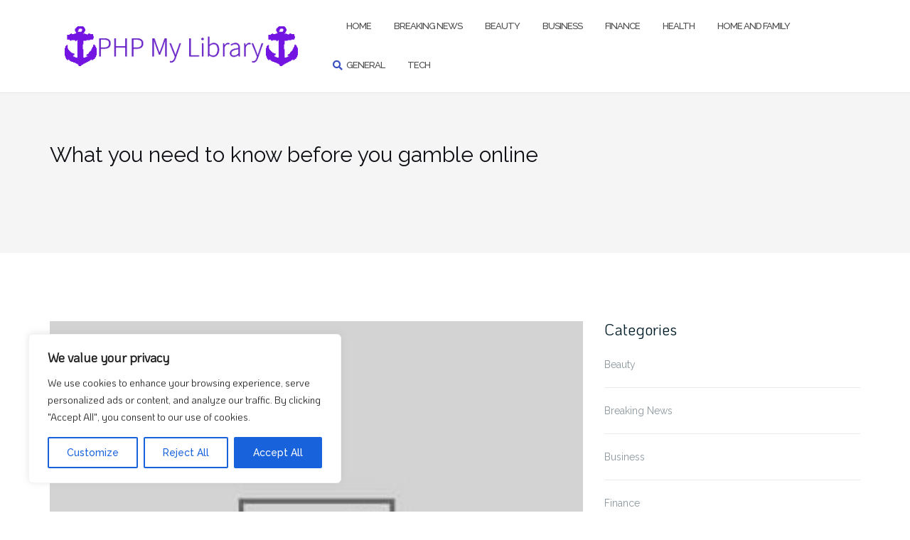

--- FILE ---
content_type: text/html; charset=UTF-8
request_url: https://phpmylibrary.org/5134-what-you-need-to-know-before-you-gamble-online-27/
body_size: 22356
content:

<!DOCTYPE html>
<html lang="en-US" prefix="og: https://ogp.me/ns#">
<head>
	<meta charset="UTF-8">
	<meta name="viewport" content="width=device-width, initial-scale=1">
	<link rel="profile" href="https://gmpg.org/xfn/11">
	<link rel="pingback" href="https://phpmylibrary.org/xmlrpc.php">

		<style>img:is([sizes="auto" i], [sizes^="auto," i]) { contain-intrinsic-size: 3000px 1500px }</style>
	
<!-- Search Engine Optimization by Rank Math - https://rankmath.com/ -->
<title>What you need to know before you gamble online | PHP My Library</title>
<link data-rocket-preload as="style" href="https://fonts.googleapis.com/css2?family=KoHo&#038;display=swap" rel="preload">
<link data-rocket-preload as="style" href="https://fonts.googleapis.com/css?family=Raleway%3A100%2C300%2C400%2C500%2C600%2C700&#038;display=swap" rel="preload">
<link href="https://fonts.googleapis.com/css2?family=KoHo&#038;display=swap" media="print" onload="this.media=&#039;all&#039;" rel="stylesheet">
<noscript><link rel="stylesheet" href="https://fonts.googleapis.com/css2?family=KoHo&#038;display=swap"></noscript>
<link href="https://fonts.googleapis.com/css?family=Raleway%3A100%2C300%2C400%2C500%2C600%2C700&#038;display=swap" media="print" onload="this.media=&#039;all&#039;" rel="stylesheet">
<noscript><link rel="stylesheet" href="https://fonts.googleapis.com/css?family=Raleway%3A100%2C300%2C400%2C500%2C600%2C700&#038;display=swap"></noscript>
<meta name="description" content="Online gambling can be a good way to win cash. It is a fast-growing industry that is constantly improving. You can also spend your money safely if you play"/>
<meta name="robots" content="follow, index, max-snippet:-1, max-video-preview:-1, max-image-preview:large"/>
<link rel="canonical" href="https://phpmylibrary.org/5134-what-you-need-to-know-before-you-gamble-online-27/" />
<meta property="og:locale" content="en_US" />
<meta property="og:type" content="article" />
<meta property="og:title" content="What you need to know before you gamble online | PHP My Library" />
<meta property="og:description" content="Online gambling can be a good way to win cash. It is a fast-growing industry that is constantly improving. You can also spend your money safely if you play" />
<meta property="og:url" content="https://phpmylibrary.org/5134-what-you-need-to-know-before-you-gamble-online-27/" />
<meta property="og:site_name" content="PHP My Library" />
<meta property="article:tag" content="Finance" />
<meta property="article:section" content="Breaking News" />
<meta property="article:published_time" content="2023-02-20T10:52:27-04:30" />
<meta name="twitter:card" content="summary_large_image" />
<meta name="twitter:title" content="What you need to know before you gamble online | PHP My Library" />
<meta name="twitter:description" content="Online gambling can be a good way to win cash. It is a fast-growing industry that is constantly improving. You can also spend your money safely if you play" />
<meta name="twitter:label1" content="Time to read" />
<meta name="twitter:data1" content="2 minutes" />
<script type="application/ld+json" class="rank-math-schema">{"@context":"https://schema.org","@graph":[{"@type":["Organization","Person"],"@id":"https://phpmylibrary.org/#person","name":"PHP My Library","url":"https://phpmylibrary.org"},{"@type":"WebSite","@id":"https://phpmylibrary.org/#website","url":"https://phpmylibrary.org","name":"PHP My Library","publisher":{"@id":"https://phpmylibrary.org/#person"},"inLanguage":"en-US"},{"@type":"ImageObject","@id":"https://www.saga.co.uk/contentlibrary/saga/publishing/verticals/money/personal-finance/making-money/hidden-treasure-are-my-old-coins-worth-anything.jpg","url":"https://www.saga.co.uk/contentlibrary/saga/publishing/verticals/money/personal-finance/making-money/hidden-treasure-are-my-old-coins-worth-anything.jpg","width":"200","height":"200","inLanguage":"en-US"},{"@type":"WebPage","@id":"https://phpmylibrary.org/5134-what-you-need-to-know-before-you-gamble-online-27/#webpage","url":"https://phpmylibrary.org/5134-what-you-need-to-know-before-you-gamble-online-27/","name":"What you need to know before you gamble online | PHP My Library","datePublished":"2023-02-20T10:52:27-04:30","dateModified":"2023-02-20T10:52:27-04:30","isPartOf":{"@id":"https://phpmylibrary.org/#website"},"primaryImageOfPage":{"@id":"https://www.saga.co.uk/contentlibrary/saga/publishing/verticals/money/personal-finance/making-money/hidden-treasure-are-my-old-coins-worth-anything.jpg"},"inLanguage":"en-US"},{"@type":"Person","@id":"https://phpmylibrary.org/5134-what-you-need-to-know-before-you-gamble-online-27/#author","name":"","image":{"@type":"ImageObject","@id":"https://secure.gravatar.com/avatar/e58509a97eb4b22f9491f8085df59362c9532aacb0a9bb9bbcb6c63bc89cfd1e?s=96&amp;d=mm&amp;r=g","url":"https://secure.gravatar.com/avatar/e58509a97eb4b22f9491f8085df59362c9532aacb0a9bb9bbcb6c63bc89cfd1e?s=96&amp;d=mm&amp;r=g","caption":"","inLanguage":"en-US"}},{"@type":"BlogPosting","headline":"What you need to know before you gamble online","datePublished":"2023-02-20T10:52:27-04:30","dateModified":"2023-02-20T10:52:27-04:30","articleSection":"Breaking News","author":{"@id":"https://phpmylibrary.org/5134-what-you-need-to-know-before-you-gamble-online-27/#author","name":"admin"},"publisher":{"@id":"https://phpmylibrary.org/#person"},"description":"Online gambling can be a good way to win cash. It is a fast-growing industry that is constantly improving. You can also spend your money safely if you play responsibly. However, it is important to remember that there are a number of things you should consider before playing online. When you have virtually any concerns regarding exactly where along with tips on how to make use of Sbobet, you can call us from our own webpage.","name":"What you need to know before you gamble online","@id":"https://phpmylibrary.org/5134-what-you-need-to-know-before-you-gamble-online-27/#richSnippet","isPartOf":{"@id":"https://phpmylibrary.org/5134-what-you-need-to-know-before-you-gamble-online-27/#webpage"},"image":{"@id":"https://www.saga.co.uk/contentlibrary/saga/publishing/verticals/money/personal-finance/making-money/hidden-treasure-are-my-old-coins-worth-anything.jpg"},"inLanguage":"en-US","mainEntityOfPage":{"@id":"https://phpmylibrary.org/5134-what-you-need-to-know-before-you-gamble-online-27/#webpage"}}]}</script>
<!-- /Rank Math WordPress SEO plugin -->

<link rel='dns-prefetch' href='//fonts.googleapis.com' />
<link href='https://fonts.gstatic.com' crossorigin rel='preconnect' />
<link rel="alternate" type="application/rss+xml" title="PHP My Library &raquo; Feed" href="https://phpmylibrary.org/feed/" />
<style id='wp-emoji-styles-inline-css' type='text/css'>

	img.wp-smiley, img.emoji {
		display: inline !important;
		border: none !important;
		box-shadow: none !important;
		height: 1em !important;
		width: 1em !important;
		margin: 0 0.07em !important;
		vertical-align: -0.1em !important;
		background: none !important;
		padding: 0 !important;
	}
</style>
<link rel='stylesheet' id='wp-block-library-css' href='https://phpmylibrary.org/wp-includes/css/dist/block-library/style.min.css?ver=6.8.3' type='text/css' media='all' />
<style id='classic-theme-styles-inline-css' type='text/css'>
/*! This file is auto-generated */
.wp-block-button__link{color:#fff;background-color:#32373c;border-radius:9999px;box-shadow:none;text-decoration:none;padding:calc(.667em + 2px) calc(1.333em + 2px);font-size:1.125em}.wp-block-file__button{background:#32373c;color:#fff;text-decoration:none}
</style>
<style id='filebird-block-filebird-gallery-style-inline-css' type='text/css'>
ul.filebird-block-filebird-gallery{margin:auto!important;padding:0!important;width:100%}ul.filebird-block-filebird-gallery.layout-grid{display:grid;grid-gap:20px;align-items:stretch;grid-template-columns:repeat(var(--columns),1fr);justify-items:stretch}ul.filebird-block-filebird-gallery.layout-grid li img{border:1px solid #ccc;box-shadow:2px 2px 6px 0 rgba(0,0,0,.3);height:100%;max-width:100%;-o-object-fit:cover;object-fit:cover;width:100%}ul.filebird-block-filebird-gallery.layout-masonry{-moz-column-count:var(--columns);-moz-column-gap:var(--space);column-gap:var(--space);-moz-column-width:var(--min-width);columns:var(--min-width) var(--columns);display:block;overflow:auto}ul.filebird-block-filebird-gallery.layout-masonry li{margin-bottom:var(--space)}ul.filebird-block-filebird-gallery li{list-style:none}ul.filebird-block-filebird-gallery li figure{height:100%;margin:0;padding:0;position:relative;width:100%}ul.filebird-block-filebird-gallery li figure figcaption{background:linear-gradient(0deg,rgba(0,0,0,.7),rgba(0,0,0,.3) 70%,transparent);bottom:0;box-sizing:border-box;color:#fff;font-size:.8em;margin:0;max-height:100%;overflow:auto;padding:3em .77em .7em;position:absolute;text-align:center;width:100%;z-index:2}ul.filebird-block-filebird-gallery li figure figcaption a{color:inherit}

</style>
<style id='global-styles-inline-css' type='text/css'>
:root{--wp--preset--aspect-ratio--square: 1;--wp--preset--aspect-ratio--4-3: 4/3;--wp--preset--aspect-ratio--3-4: 3/4;--wp--preset--aspect-ratio--3-2: 3/2;--wp--preset--aspect-ratio--2-3: 2/3;--wp--preset--aspect-ratio--16-9: 16/9;--wp--preset--aspect-ratio--9-16: 9/16;--wp--preset--color--black: #000000;--wp--preset--color--cyan-bluish-gray: #abb8c3;--wp--preset--color--white: #ffffff;--wp--preset--color--pale-pink: #f78da7;--wp--preset--color--vivid-red: #cf2e2e;--wp--preset--color--luminous-vivid-orange: #ff6900;--wp--preset--color--luminous-vivid-amber: #fcb900;--wp--preset--color--light-green-cyan: #7bdcb5;--wp--preset--color--vivid-green-cyan: #00d084;--wp--preset--color--pale-cyan-blue: #8ed1fc;--wp--preset--color--vivid-cyan-blue: #0693e3;--wp--preset--color--vivid-purple: #9b51e0;--wp--preset--gradient--vivid-cyan-blue-to-vivid-purple: linear-gradient(135deg,rgba(6,147,227,1) 0%,rgb(155,81,224) 100%);--wp--preset--gradient--light-green-cyan-to-vivid-green-cyan: linear-gradient(135deg,rgb(122,220,180) 0%,rgb(0,208,130) 100%);--wp--preset--gradient--luminous-vivid-amber-to-luminous-vivid-orange: linear-gradient(135deg,rgba(252,185,0,1) 0%,rgba(255,105,0,1) 100%);--wp--preset--gradient--luminous-vivid-orange-to-vivid-red: linear-gradient(135deg,rgba(255,105,0,1) 0%,rgb(207,46,46) 100%);--wp--preset--gradient--very-light-gray-to-cyan-bluish-gray: linear-gradient(135deg,rgb(238,238,238) 0%,rgb(169,184,195) 100%);--wp--preset--gradient--cool-to-warm-spectrum: linear-gradient(135deg,rgb(74,234,220) 0%,rgb(151,120,209) 20%,rgb(207,42,186) 40%,rgb(238,44,130) 60%,rgb(251,105,98) 80%,rgb(254,248,76) 100%);--wp--preset--gradient--blush-light-purple: linear-gradient(135deg,rgb(255,206,236) 0%,rgb(152,150,240) 100%);--wp--preset--gradient--blush-bordeaux: linear-gradient(135deg,rgb(254,205,165) 0%,rgb(254,45,45) 50%,rgb(107,0,62) 100%);--wp--preset--gradient--luminous-dusk: linear-gradient(135deg,rgb(255,203,112) 0%,rgb(199,81,192) 50%,rgb(65,88,208) 100%);--wp--preset--gradient--pale-ocean: linear-gradient(135deg,rgb(255,245,203) 0%,rgb(182,227,212) 50%,rgb(51,167,181) 100%);--wp--preset--gradient--electric-grass: linear-gradient(135deg,rgb(202,248,128) 0%,rgb(113,206,126) 100%);--wp--preset--gradient--midnight: linear-gradient(135deg,rgb(2,3,129) 0%,rgb(40,116,252) 100%);--wp--preset--font-size--small: 13px;--wp--preset--font-size--medium: 20px;--wp--preset--font-size--large: 36px;--wp--preset--font-size--x-large: 42px;--wp--preset--spacing--20: 0.44rem;--wp--preset--spacing--30: 0.67rem;--wp--preset--spacing--40: 1rem;--wp--preset--spacing--50: 1.5rem;--wp--preset--spacing--60: 2.25rem;--wp--preset--spacing--70: 3.38rem;--wp--preset--spacing--80: 5.06rem;--wp--preset--shadow--natural: 6px 6px 9px rgba(0, 0, 0, 0.2);--wp--preset--shadow--deep: 12px 12px 50px rgba(0, 0, 0, 0.4);--wp--preset--shadow--sharp: 6px 6px 0px rgba(0, 0, 0, 0.2);--wp--preset--shadow--outlined: 6px 6px 0px -3px rgba(255, 255, 255, 1), 6px 6px rgba(0, 0, 0, 1);--wp--preset--shadow--crisp: 6px 6px 0px rgba(0, 0, 0, 1);}:where(.is-layout-flex){gap: 0.5em;}:where(.is-layout-grid){gap: 0.5em;}body .is-layout-flex{display: flex;}.is-layout-flex{flex-wrap: wrap;align-items: center;}.is-layout-flex > :is(*, div){margin: 0;}body .is-layout-grid{display: grid;}.is-layout-grid > :is(*, div){margin: 0;}:where(.wp-block-columns.is-layout-flex){gap: 2em;}:where(.wp-block-columns.is-layout-grid){gap: 2em;}:where(.wp-block-post-template.is-layout-flex){gap: 1.25em;}:where(.wp-block-post-template.is-layout-grid){gap: 1.25em;}.has-black-color{color: var(--wp--preset--color--black) !important;}.has-cyan-bluish-gray-color{color: var(--wp--preset--color--cyan-bluish-gray) !important;}.has-white-color{color: var(--wp--preset--color--white) !important;}.has-pale-pink-color{color: var(--wp--preset--color--pale-pink) !important;}.has-vivid-red-color{color: var(--wp--preset--color--vivid-red) !important;}.has-luminous-vivid-orange-color{color: var(--wp--preset--color--luminous-vivid-orange) !important;}.has-luminous-vivid-amber-color{color: var(--wp--preset--color--luminous-vivid-amber) !important;}.has-light-green-cyan-color{color: var(--wp--preset--color--light-green-cyan) !important;}.has-vivid-green-cyan-color{color: var(--wp--preset--color--vivid-green-cyan) !important;}.has-pale-cyan-blue-color{color: var(--wp--preset--color--pale-cyan-blue) !important;}.has-vivid-cyan-blue-color{color: var(--wp--preset--color--vivid-cyan-blue) !important;}.has-vivid-purple-color{color: var(--wp--preset--color--vivid-purple) !important;}.has-black-background-color{background-color: var(--wp--preset--color--black) !important;}.has-cyan-bluish-gray-background-color{background-color: var(--wp--preset--color--cyan-bluish-gray) !important;}.has-white-background-color{background-color: var(--wp--preset--color--white) !important;}.has-pale-pink-background-color{background-color: var(--wp--preset--color--pale-pink) !important;}.has-vivid-red-background-color{background-color: var(--wp--preset--color--vivid-red) !important;}.has-luminous-vivid-orange-background-color{background-color: var(--wp--preset--color--luminous-vivid-orange) !important;}.has-luminous-vivid-amber-background-color{background-color: var(--wp--preset--color--luminous-vivid-amber) !important;}.has-light-green-cyan-background-color{background-color: var(--wp--preset--color--light-green-cyan) !important;}.has-vivid-green-cyan-background-color{background-color: var(--wp--preset--color--vivid-green-cyan) !important;}.has-pale-cyan-blue-background-color{background-color: var(--wp--preset--color--pale-cyan-blue) !important;}.has-vivid-cyan-blue-background-color{background-color: var(--wp--preset--color--vivid-cyan-blue) !important;}.has-vivid-purple-background-color{background-color: var(--wp--preset--color--vivid-purple) !important;}.has-black-border-color{border-color: var(--wp--preset--color--black) !important;}.has-cyan-bluish-gray-border-color{border-color: var(--wp--preset--color--cyan-bluish-gray) !important;}.has-white-border-color{border-color: var(--wp--preset--color--white) !important;}.has-pale-pink-border-color{border-color: var(--wp--preset--color--pale-pink) !important;}.has-vivid-red-border-color{border-color: var(--wp--preset--color--vivid-red) !important;}.has-luminous-vivid-orange-border-color{border-color: var(--wp--preset--color--luminous-vivid-orange) !important;}.has-luminous-vivid-amber-border-color{border-color: var(--wp--preset--color--luminous-vivid-amber) !important;}.has-light-green-cyan-border-color{border-color: var(--wp--preset--color--light-green-cyan) !important;}.has-vivid-green-cyan-border-color{border-color: var(--wp--preset--color--vivid-green-cyan) !important;}.has-pale-cyan-blue-border-color{border-color: var(--wp--preset--color--pale-cyan-blue) !important;}.has-vivid-cyan-blue-border-color{border-color: var(--wp--preset--color--vivid-cyan-blue) !important;}.has-vivid-purple-border-color{border-color: var(--wp--preset--color--vivid-purple) !important;}.has-vivid-cyan-blue-to-vivid-purple-gradient-background{background: var(--wp--preset--gradient--vivid-cyan-blue-to-vivid-purple) !important;}.has-light-green-cyan-to-vivid-green-cyan-gradient-background{background: var(--wp--preset--gradient--light-green-cyan-to-vivid-green-cyan) !important;}.has-luminous-vivid-amber-to-luminous-vivid-orange-gradient-background{background: var(--wp--preset--gradient--luminous-vivid-amber-to-luminous-vivid-orange) !important;}.has-luminous-vivid-orange-to-vivid-red-gradient-background{background: var(--wp--preset--gradient--luminous-vivid-orange-to-vivid-red) !important;}.has-very-light-gray-to-cyan-bluish-gray-gradient-background{background: var(--wp--preset--gradient--very-light-gray-to-cyan-bluish-gray) !important;}.has-cool-to-warm-spectrum-gradient-background{background: var(--wp--preset--gradient--cool-to-warm-spectrum) !important;}.has-blush-light-purple-gradient-background{background: var(--wp--preset--gradient--blush-light-purple) !important;}.has-blush-bordeaux-gradient-background{background: var(--wp--preset--gradient--blush-bordeaux) !important;}.has-luminous-dusk-gradient-background{background: var(--wp--preset--gradient--luminous-dusk) !important;}.has-pale-ocean-gradient-background{background: var(--wp--preset--gradient--pale-ocean) !important;}.has-electric-grass-gradient-background{background: var(--wp--preset--gradient--electric-grass) !important;}.has-midnight-gradient-background{background: var(--wp--preset--gradient--midnight) !important;}.has-small-font-size{font-size: var(--wp--preset--font-size--small) !important;}.has-medium-font-size{font-size: var(--wp--preset--font-size--medium) !important;}.has-large-font-size{font-size: var(--wp--preset--font-size--large) !important;}.has-x-large-font-size{font-size: var(--wp--preset--font-size--x-large) !important;}
:where(.wp-block-post-template.is-layout-flex){gap: 1.25em;}:where(.wp-block-post-template.is-layout-grid){gap: 1.25em;}
:where(.wp-block-columns.is-layout-flex){gap: 2em;}:where(.wp-block-columns.is-layout-grid){gap: 2em;}
:root :where(.wp-block-pullquote){font-size: 1.5em;line-height: 1.6;}
</style>
<link rel='stylesheet' id='wp-date-remover-css' href='https://phpmylibrary.org/wp-content/plugins/wp-date-remover/public/css/wp-date-remover-public.css?ver=1.0.0' type='text/css' media='all' />
<link rel='stylesheet' id='bootstrap-css' href='https://phpmylibrary.org/wp-content/themes/shapely/assets/css/bootstrap.min.css?ver=6.8.3' type='text/css' media='all' />
<link rel='stylesheet' id='font-awesome-css' href='https://phpmylibrary.org/wp-content/themes/shapely/assets/css/fontawesome6/all.min.css?ver=6.8.3' type='text/css' media='all' />

<link rel='stylesheet' id='flexslider-css' href='https://phpmylibrary.org/wp-content/themes/shapely/assets/css/flexslider.css?ver=6.8.3' type='text/css' media='all' />
<link rel='stylesheet' id='shapely-style-css' href='https://phpmylibrary.org/wp-content/themes/shapely/style.css?ver=6.8.3' type='text/css' media='all' />
<link rel='stylesheet' id='shapely-custom-css' href='https://phpmylibrary.org/wp-content/themes/shapely/assets/css/custom.css?ver=6.8.3' type='text/css' media='all' />
<link rel='stylesheet' id='owl.carousel-css' href='https://phpmylibrary.org/wp-content/themes/shapely/assets/js/owl-carousel/owl.carousel.min.css?ver=6.8.3' type='text/css' media='all' />
<link rel='stylesheet' id='owl.carousel.theme-css' href='https://phpmylibrary.org/wp-content/themes/shapely/assets/js/owl-carousel/owl.theme.default.css?ver=6.8.3' type='text/css' media='all' />
<script type="text/javascript" id="cookie-law-info-js-extra">
/* <![CDATA[ */
var _ckyConfig = {"_ipData":[],"_assetsURL":"https:\/\/phpmylibrary.org\/wp-content\/plugins\/cookie-law-info\/lite\/frontend\/images\/","_publicURL":"https:\/\/phpmylibrary.org","_expiry":"365","_categories":[{"name":"Necessary","slug":"necessary","isNecessary":true,"ccpaDoNotSell":true,"cookies":[],"active":true,"defaultConsent":{"gdpr":true,"ccpa":true}},{"name":"Functional","slug":"functional","isNecessary":false,"ccpaDoNotSell":true,"cookies":[],"active":true,"defaultConsent":{"gdpr":false,"ccpa":false}},{"name":"Analytics","slug":"analytics","isNecessary":false,"ccpaDoNotSell":true,"cookies":[],"active":true,"defaultConsent":{"gdpr":false,"ccpa":false}},{"name":"Performance","slug":"performance","isNecessary":false,"ccpaDoNotSell":true,"cookies":[],"active":true,"defaultConsent":{"gdpr":false,"ccpa":false}},{"name":"Advertisement","slug":"advertisement","isNecessary":false,"ccpaDoNotSell":true,"cookies":[],"active":true,"defaultConsent":{"gdpr":false,"ccpa":false}}],"_activeLaw":"gdpr","_rootDomain":"","_block":"1","_showBanner":"1","_bannerConfig":{"settings":{"type":"box","preferenceCenterType":"popup","position":"bottom-left","applicableLaw":"gdpr"},"behaviours":{"reloadBannerOnAccept":false,"loadAnalyticsByDefault":false,"animations":{"onLoad":"animate","onHide":"sticky"}},"config":{"revisitConsent":{"status":true,"tag":"revisit-consent","position":"bottom-left","meta":{"url":"#"},"styles":{"background-color":"#0056A7"},"elements":{"title":{"type":"text","tag":"revisit-consent-title","status":true,"styles":{"color":"#0056a7"}}}},"preferenceCenter":{"toggle":{"status":true,"tag":"detail-category-toggle","type":"toggle","states":{"active":{"styles":{"background-color":"#1863DC"}},"inactive":{"styles":{"background-color":"#D0D5D2"}}}}},"categoryPreview":{"status":false,"toggle":{"status":true,"tag":"detail-category-preview-toggle","type":"toggle","states":{"active":{"styles":{"background-color":"#1863DC"}},"inactive":{"styles":{"background-color":"#D0D5D2"}}}}},"videoPlaceholder":{"status":true,"styles":{"background-color":"#000000","border-color":"#000000","color":"#ffffff"}},"readMore":{"status":false,"tag":"readmore-button","type":"link","meta":{"noFollow":true,"newTab":true},"styles":{"color":"#1863DC","background-color":"transparent","border-color":"transparent"}},"auditTable":{"status":true},"optOption":{"status":true,"toggle":{"status":true,"tag":"optout-option-toggle","type":"toggle","states":{"active":{"styles":{"background-color":"#1863dc"}},"inactive":{"styles":{"background-color":"#FFFFFF"}}}}}}},"_version":"3.3.5","_logConsent":"1","_tags":[{"tag":"accept-button","styles":{"color":"#FFFFFF","background-color":"#1863DC","border-color":"#1863DC"}},{"tag":"reject-button","styles":{"color":"#1863DC","background-color":"transparent","border-color":"#1863DC"}},{"tag":"settings-button","styles":{"color":"#1863DC","background-color":"transparent","border-color":"#1863DC"}},{"tag":"readmore-button","styles":{"color":"#1863DC","background-color":"transparent","border-color":"transparent"}},{"tag":"donotsell-button","styles":{"color":"#1863DC","background-color":"transparent","border-color":"transparent"}},{"tag":"accept-button","styles":{"color":"#FFFFFF","background-color":"#1863DC","border-color":"#1863DC"}},{"tag":"revisit-consent","styles":{"background-color":"#0056A7"}}],"_shortCodes":[{"key":"cky_readmore","content":"<a href=\"#\" class=\"cky-policy\" aria-label=\"Cookie Policy\" target=\"_blank\" rel=\"noopener\" data-cky-tag=\"readmore-button\">Cookie Policy<\/a>","tag":"readmore-button","status":false,"attributes":{"rel":"nofollow","target":"_blank"}},{"key":"cky_show_desc","content":"<button class=\"cky-show-desc-btn\" data-cky-tag=\"show-desc-button\" aria-label=\"Show more\">Show more<\/button>","tag":"show-desc-button","status":true,"attributes":[]},{"key":"cky_hide_desc","content":"<button class=\"cky-show-desc-btn\" data-cky-tag=\"hide-desc-button\" aria-label=\"Show less\">Show less<\/button>","tag":"hide-desc-button","status":true,"attributes":[]},{"key":"cky_category_toggle_label","content":"[cky_{{status}}_category_label] [cky_preference_{{category_slug}}_title]","tag":"","status":true,"attributes":[]},{"key":"cky_enable_category_label","content":"Enable","tag":"","status":true,"attributes":[]},{"key":"cky_disable_category_label","content":"Disable","tag":"","status":true,"attributes":[]},{"key":"cky_video_placeholder","content":"<div class=\"video-placeholder-normal\" data-cky-tag=\"video-placeholder\" id=\"[UNIQUEID]\"><p class=\"video-placeholder-text-normal\" data-cky-tag=\"placeholder-title\">Please accept cookies to access this content<\/p><\/div>","tag":"","status":true,"attributes":[]},{"key":"cky_enable_optout_label","content":"Enable","tag":"","status":true,"attributes":[]},{"key":"cky_disable_optout_label","content":"Disable","tag":"","status":true,"attributes":[]},{"key":"cky_optout_toggle_label","content":"[cky_{{status}}_optout_label] [cky_optout_option_title]","tag":"","status":true,"attributes":[]},{"key":"cky_optout_option_title","content":"Do Not Sell or Share My Personal Information","tag":"","status":true,"attributes":[]},{"key":"cky_optout_close_label","content":"Close","tag":"","status":true,"attributes":[]},{"key":"cky_preference_close_label","content":"Close","tag":"","status":true,"attributes":[]}],"_rtl":"","_language":"en","_providersToBlock":[]};
var _ckyStyles = {"css":".cky-overlay{background: #000000; opacity: 0.4; position: fixed; top: 0; left: 0; width: 100%; height: 100%; z-index: 99999999;}.cky-hide{display: none;}.cky-btn-revisit-wrapper{display: flex; align-items: center; justify-content: center; background: #0056a7; width: 45px; height: 45px; border-radius: 50%; position: fixed; z-index: 999999; cursor: pointer;}.cky-revisit-bottom-left{bottom: 15px; left: 15px;}.cky-revisit-bottom-right{bottom: 15px; right: 15px;}.cky-btn-revisit-wrapper .cky-btn-revisit{display: flex; align-items: center; justify-content: center; background: none; border: none; cursor: pointer; position: relative; margin: 0; padding: 0;}.cky-btn-revisit-wrapper .cky-btn-revisit img{max-width: fit-content; margin: 0; height: 30px; width: 30px;}.cky-revisit-bottom-left:hover::before{content: attr(data-tooltip); position: absolute; background: #4e4b66; color: #ffffff; left: calc(100% + 7px); font-size: 12px; line-height: 16px; width: max-content; padding: 4px 8px; border-radius: 4px;}.cky-revisit-bottom-left:hover::after{position: absolute; content: \"\"; border: 5px solid transparent; left: calc(100% + 2px); border-left-width: 0; border-right-color: #4e4b66;}.cky-revisit-bottom-right:hover::before{content: attr(data-tooltip); position: absolute; background: #4e4b66; color: #ffffff; right: calc(100% + 7px); font-size: 12px; line-height: 16px; width: max-content; padding: 4px 8px; border-radius: 4px;}.cky-revisit-bottom-right:hover::after{position: absolute; content: \"\"; border: 5px solid transparent; right: calc(100% + 2px); border-right-width: 0; border-left-color: #4e4b66;}.cky-revisit-hide{display: none;}.cky-consent-container{position: fixed; width: 440px; box-sizing: border-box; z-index: 9999999; border-radius: 6px;}.cky-consent-container .cky-consent-bar{background: #ffffff; border: 1px solid; padding: 20px 26px; box-shadow: 0 -1px 10px 0 #acabab4d; border-radius: 6px;}.cky-box-bottom-left{bottom: 40px; left: 40px;}.cky-box-bottom-right{bottom: 40px; right: 40px;}.cky-box-top-left{top: 40px; left: 40px;}.cky-box-top-right{top: 40px; right: 40px;}.cky-custom-brand-logo-wrapper .cky-custom-brand-logo{width: 100px; height: auto; margin: 0 0 12px 0;}.cky-notice .cky-title{color: #212121; font-weight: 700; font-size: 18px; line-height: 24px; margin: 0 0 12px 0;}.cky-notice-des *,.cky-preference-content-wrapper *,.cky-accordion-header-des *,.cky-gpc-wrapper .cky-gpc-desc *{font-size: 14px;}.cky-notice-des{color: #212121; font-size: 14px; line-height: 24px; font-weight: 400;}.cky-notice-des img{height: 25px; width: 25px;}.cky-consent-bar .cky-notice-des p,.cky-gpc-wrapper .cky-gpc-desc p,.cky-preference-body-wrapper .cky-preference-content-wrapper p,.cky-accordion-header-wrapper .cky-accordion-header-des p,.cky-cookie-des-table li div:last-child p{color: inherit; margin-top: 0; overflow-wrap: break-word;}.cky-notice-des P:last-child,.cky-preference-content-wrapper p:last-child,.cky-cookie-des-table li div:last-child p:last-child,.cky-gpc-wrapper .cky-gpc-desc p:last-child{margin-bottom: 0;}.cky-notice-des a.cky-policy,.cky-notice-des button.cky-policy{font-size: 14px; color: #1863dc; white-space: nowrap; cursor: pointer; background: transparent; border: 1px solid; text-decoration: underline;}.cky-notice-des button.cky-policy{padding: 0;}.cky-notice-des a.cky-policy:focus-visible,.cky-notice-des button.cky-policy:focus-visible,.cky-preference-content-wrapper .cky-show-desc-btn:focus-visible,.cky-accordion-header .cky-accordion-btn:focus-visible,.cky-preference-header .cky-btn-close:focus-visible,.cky-switch input[type=\"checkbox\"]:focus-visible,.cky-footer-wrapper a:focus-visible,.cky-btn:focus-visible{outline: 2px solid #1863dc; outline-offset: 2px;}.cky-btn:focus:not(:focus-visible),.cky-accordion-header .cky-accordion-btn:focus:not(:focus-visible),.cky-preference-content-wrapper .cky-show-desc-btn:focus:not(:focus-visible),.cky-btn-revisit-wrapper .cky-btn-revisit:focus:not(:focus-visible),.cky-preference-header .cky-btn-close:focus:not(:focus-visible),.cky-consent-bar .cky-banner-btn-close:focus:not(:focus-visible){outline: 0;}button.cky-show-desc-btn:not(:hover):not(:active){color: #1863dc; background: transparent;}button.cky-accordion-btn:not(:hover):not(:active),button.cky-banner-btn-close:not(:hover):not(:active),button.cky-btn-revisit:not(:hover):not(:active),button.cky-btn-close:not(:hover):not(:active){background: transparent;}.cky-consent-bar button:hover,.cky-modal.cky-modal-open button:hover,.cky-consent-bar button:focus,.cky-modal.cky-modal-open button:focus{text-decoration: none;}.cky-notice-btn-wrapper{display: flex; justify-content: flex-start; align-items: center; flex-wrap: wrap; margin-top: 16px;}.cky-notice-btn-wrapper .cky-btn{text-shadow: none; box-shadow: none;}.cky-btn{flex: auto; max-width: 100%; font-size: 14px; font-family: inherit; line-height: 24px; padding: 8px; font-weight: 500; margin: 0 8px 0 0; border-radius: 2px; cursor: pointer; text-align: center; text-transform: none; min-height: 0;}.cky-btn:hover{opacity: 0.8;}.cky-btn-customize{color: #1863dc; background: transparent; border: 2px solid #1863dc;}.cky-btn-reject{color: #1863dc; background: transparent; border: 2px solid #1863dc;}.cky-btn-accept{background: #1863dc; color: #ffffff; border: 2px solid #1863dc;}.cky-btn:last-child{margin-right: 0;}@media (max-width: 576px){.cky-box-bottom-left{bottom: 0; left: 0;}.cky-box-bottom-right{bottom: 0; right: 0;}.cky-box-top-left{top: 0; left: 0;}.cky-box-top-right{top: 0; right: 0;}}@media (max-width: 440px){.cky-box-bottom-left, .cky-box-bottom-right, .cky-box-top-left, .cky-box-top-right{width: 100%; max-width: 100%;}.cky-consent-container .cky-consent-bar{padding: 20px 0;}.cky-custom-brand-logo-wrapper, .cky-notice .cky-title, .cky-notice-des, .cky-notice-btn-wrapper{padding: 0 24px;}.cky-notice-des{max-height: 40vh; overflow-y: scroll;}.cky-notice-btn-wrapper{flex-direction: column; margin-top: 0;}.cky-btn{width: 100%; margin: 10px 0 0 0;}.cky-notice-btn-wrapper .cky-btn-customize{order: 2;}.cky-notice-btn-wrapper .cky-btn-reject{order: 3;}.cky-notice-btn-wrapper .cky-btn-accept{order: 1; margin-top: 16px;}}@media (max-width: 352px){.cky-notice .cky-title{font-size: 16px;}.cky-notice-des *{font-size: 12px;}.cky-notice-des, .cky-btn{font-size: 12px;}}.cky-modal.cky-modal-open{display: flex; visibility: visible; -webkit-transform: translate(-50%, -50%); -moz-transform: translate(-50%, -50%); -ms-transform: translate(-50%, -50%); -o-transform: translate(-50%, -50%); transform: translate(-50%, -50%); top: 50%; left: 50%; transition: all 1s ease;}.cky-modal{box-shadow: 0 32px 68px rgba(0, 0, 0, 0.3); margin: 0 auto; position: fixed; max-width: 100%; background: #ffffff; top: 50%; box-sizing: border-box; border-radius: 6px; z-index: 999999999; color: #212121; -webkit-transform: translate(-50%, 100%); -moz-transform: translate(-50%, 100%); -ms-transform: translate(-50%, 100%); -o-transform: translate(-50%, 100%); transform: translate(-50%, 100%); visibility: hidden; transition: all 0s ease;}.cky-preference-center{max-height: 79vh; overflow: hidden; width: 845px; overflow: hidden; flex: 1 1 0; display: flex; flex-direction: column; border-radius: 6px;}.cky-preference-header{display: flex; align-items: center; justify-content: space-between; padding: 22px 24px; border-bottom: 1px solid;}.cky-preference-header .cky-preference-title{font-size: 18px; font-weight: 700; line-height: 24px;}.cky-preference-header .cky-btn-close{margin: 0; cursor: pointer; vertical-align: middle; padding: 0; background: none; border: none; width: auto; height: auto; min-height: 0; line-height: 0; text-shadow: none; box-shadow: none;}.cky-preference-header .cky-btn-close img{margin: 0; height: 10px; width: 10px;}.cky-preference-body-wrapper{padding: 0 24px; flex: 1; overflow: auto; box-sizing: border-box;}.cky-preference-content-wrapper,.cky-gpc-wrapper .cky-gpc-desc{font-size: 14px; line-height: 24px; font-weight: 400; padding: 12px 0;}.cky-preference-content-wrapper{border-bottom: 1px solid;}.cky-preference-content-wrapper img{height: 25px; width: 25px;}.cky-preference-content-wrapper .cky-show-desc-btn{font-size: 14px; font-family: inherit; color: #1863dc; text-decoration: none; line-height: 24px; padding: 0; margin: 0; white-space: nowrap; cursor: pointer; background: transparent; border-color: transparent; text-transform: none; min-height: 0; text-shadow: none; box-shadow: none;}.cky-accordion-wrapper{margin-bottom: 10px;}.cky-accordion{border-bottom: 1px solid;}.cky-accordion:last-child{border-bottom: none;}.cky-accordion .cky-accordion-item{display: flex; margin-top: 10px;}.cky-accordion .cky-accordion-body{display: none;}.cky-accordion.cky-accordion-active .cky-accordion-body{display: block; padding: 0 22px; margin-bottom: 16px;}.cky-accordion-header-wrapper{cursor: pointer; width: 100%;}.cky-accordion-item .cky-accordion-header{display: flex; justify-content: space-between; align-items: center;}.cky-accordion-header .cky-accordion-btn{font-size: 16px; font-family: inherit; color: #212121; line-height: 24px; background: none; border: none; font-weight: 700; padding: 0; margin: 0; cursor: pointer; text-transform: none; min-height: 0; text-shadow: none; box-shadow: none;}.cky-accordion-header .cky-always-active{color: #008000; font-weight: 600; line-height: 24px; font-size: 14px;}.cky-accordion-header-des{font-size: 14px; line-height: 24px; margin: 10px 0 16px 0;}.cky-accordion-chevron{margin-right: 22px; position: relative; cursor: pointer;}.cky-accordion-chevron-hide{display: none;}.cky-accordion .cky-accordion-chevron i::before{content: \"\"; position: absolute; border-right: 1.4px solid; border-bottom: 1.4px solid; border-color: inherit; height: 6px; width: 6px; -webkit-transform: rotate(-45deg); -moz-transform: rotate(-45deg); -ms-transform: rotate(-45deg); -o-transform: rotate(-45deg); transform: rotate(-45deg); transition: all 0.2s ease-in-out; top: 8px;}.cky-accordion.cky-accordion-active .cky-accordion-chevron i::before{-webkit-transform: rotate(45deg); -moz-transform: rotate(45deg); -ms-transform: rotate(45deg); -o-transform: rotate(45deg); transform: rotate(45deg);}.cky-audit-table{background: #f4f4f4; border-radius: 6px;}.cky-audit-table .cky-empty-cookies-text{color: inherit; font-size: 12px; line-height: 24px; margin: 0; padding: 10px;}.cky-audit-table .cky-cookie-des-table{font-size: 12px; line-height: 24px; font-weight: normal; padding: 15px 10px; border-bottom: 1px solid; border-bottom-color: inherit; margin: 0;}.cky-audit-table .cky-cookie-des-table:last-child{border-bottom: none;}.cky-audit-table .cky-cookie-des-table li{list-style-type: none; display: flex; padding: 3px 0;}.cky-audit-table .cky-cookie-des-table li:first-child{padding-top: 0;}.cky-cookie-des-table li div:first-child{width: 100px; font-weight: 600; word-break: break-word; word-wrap: break-word;}.cky-cookie-des-table li div:last-child{flex: 1; word-break: break-word; word-wrap: break-word; margin-left: 8px;}.cky-footer-shadow{display: block; width: 100%; height: 40px; background: linear-gradient(180deg, rgba(255, 255, 255, 0) 0%, #ffffff 100%); position: absolute; bottom: calc(100% - 1px);}.cky-footer-wrapper{position: relative;}.cky-prefrence-btn-wrapper{display: flex; flex-wrap: wrap; align-items: center; justify-content: center; padding: 22px 24px; border-top: 1px solid;}.cky-prefrence-btn-wrapper .cky-btn{flex: auto; max-width: 100%; text-shadow: none; box-shadow: none;}.cky-btn-preferences{color: #1863dc; background: transparent; border: 2px solid #1863dc;}.cky-preference-header,.cky-preference-body-wrapper,.cky-preference-content-wrapper,.cky-accordion-wrapper,.cky-accordion,.cky-accordion-wrapper,.cky-footer-wrapper,.cky-prefrence-btn-wrapper{border-color: inherit;}@media (max-width: 845px){.cky-modal{max-width: calc(100% - 16px);}}@media (max-width: 576px){.cky-modal{max-width: 100%;}.cky-preference-center{max-height: 100vh;}.cky-prefrence-btn-wrapper{flex-direction: column;}.cky-accordion.cky-accordion-active .cky-accordion-body{padding-right: 0;}.cky-prefrence-btn-wrapper .cky-btn{width: 100%; margin: 10px 0 0 0;}.cky-prefrence-btn-wrapper .cky-btn-reject{order: 3;}.cky-prefrence-btn-wrapper .cky-btn-accept{order: 1; margin-top: 0;}.cky-prefrence-btn-wrapper .cky-btn-preferences{order: 2;}}@media (max-width: 425px){.cky-accordion-chevron{margin-right: 15px;}.cky-notice-btn-wrapper{margin-top: 0;}.cky-accordion.cky-accordion-active .cky-accordion-body{padding: 0 15px;}}@media (max-width: 352px){.cky-preference-header .cky-preference-title{font-size: 16px;}.cky-preference-header{padding: 16px 24px;}.cky-preference-content-wrapper *, .cky-accordion-header-des *{font-size: 12px;}.cky-preference-content-wrapper, .cky-preference-content-wrapper .cky-show-more, .cky-accordion-header .cky-always-active, .cky-accordion-header-des, .cky-preference-content-wrapper .cky-show-desc-btn, .cky-notice-des a.cky-policy{font-size: 12px;}.cky-accordion-header .cky-accordion-btn{font-size: 14px;}}.cky-switch{display: flex;}.cky-switch input[type=\"checkbox\"]{position: relative; width: 44px; height: 24px; margin: 0; background: #d0d5d2; -webkit-appearance: none; border-radius: 50px; cursor: pointer; outline: 0; border: none; top: 0;}.cky-switch input[type=\"checkbox\"]:checked{background: #1863dc;}.cky-switch input[type=\"checkbox\"]:before{position: absolute; content: \"\"; height: 20px; width: 20px; left: 2px; bottom: 2px; border-radius: 50%; background-color: white; -webkit-transition: 0.4s; transition: 0.4s; margin: 0;}.cky-switch input[type=\"checkbox\"]:after{display: none;}.cky-switch input[type=\"checkbox\"]:checked:before{-webkit-transform: translateX(20px); -ms-transform: translateX(20px); transform: translateX(20px);}@media (max-width: 425px){.cky-switch input[type=\"checkbox\"]{width: 38px; height: 21px;}.cky-switch input[type=\"checkbox\"]:before{height: 17px; width: 17px;}.cky-switch input[type=\"checkbox\"]:checked:before{-webkit-transform: translateX(17px); -ms-transform: translateX(17px); transform: translateX(17px);}}.cky-consent-bar .cky-banner-btn-close{position: absolute; right: 9px; top: 5px; background: none; border: none; cursor: pointer; padding: 0; margin: 0; min-height: 0; line-height: 0; height: auto; width: auto; text-shadow: none; box-shadow: none;}.cky-consent-bar .cky-banner-btn-close img{height: 9px; width: 9px; margin: 0;}.cky-notice-group{font-size: 14px; line-height: 24px; font-weight: 400; color: #212121;}.cky-notice-btn-wrapper .cky-btn-do-not-sell{font-size: 14px; line-height: 24px; padding: 6px 0; margin: 0; font-weight: 500; background: none; border-radius: 2px; border: none; cursor: pointer; text-align: left; color: #1863dc; background: transparent; border-color: transparent; box-shadow: none; text-shadow: none;}.cky-consent-bar .cky-banner-btn-close:focus-visible,.cky-notice-btn-wrapper .cky-btn-do-not-sell:focus-visible,.cky-opt-out-btn-wrapper .cky-btn:focus-visible,.cky-opt-out-checkbox-wrapper input[type=\"checkbox\"].cky-opt-out-checkbox:focus-visible{outline: 2px solid #1863dc; outline-offset: 2px;}@media (max-width: 440px){.cky-consent-container{width: 100%;}}@media (max-width: 352px){.cky-notice-des a.cky-policy, .cky-notice-btn-wrapper .cky-btn-do-not-sell{font-size: 12px;}}.cky-opt-out-wrapper{padding: 12px 0;}.cky-opt-out-wrapper .cky-opt-out-checkbox-wrapper{display: flex; align-items: center;}.cky-opt-out-checkbox-wrapper .cky-opt-out-checkbox-label{font-size: 16px; font-weight: 700; line-height: 24px; margin: 0 0 0 12px; cursor: pointer;}.cky-opt-out-checkbox-wrapper input[type=\"checkbox\"].cky-opt-out-checkbox{background-color: #ffffff; border: 1px solid black; width: 20px; height: 18.5px; margin: 0; -webkit-appearance: none; position: relative; display: flex; align-items: center; justify-content: center; border-radius: 2px; cursor: pointer;}.cky-opt-out-checkbox-wrapper input[type=\"checkbox\"].cky-opt-out-checkbox:checked{background-color: #1863dc; border: none;}.cky-opt-out-checkbox-wrapper input[type=\"checkbox\"].cky-opt-out-checkbox:checked::after{left: 6px; bottom: 4px; width: 7px; height: 13px; border: solid #ffffff; border-width: 0 3px 3px 0; border-radius: 2px; -webkit-transform: rotate(45deg); -ms-transform: rotate(45deg); transform: rotate(45deg); content: \"\"; position: absolute; box-sizing: border-box;}.cky-opt-out-checkbox-wrapper.cky-disabled .cky-opt-out-checkbox-label,.cky-opt-out-checkbox-wrapper.cky-disabled input[type=\"checkbox\"].cky-opt-out-checkbox{cursor: no-drop;}.cky-gpc-wrapper{margin: 0 0 0 32px;}.cky-footer-wrapper .cky-opt-out-btn-wrapper{display: flex; flex-wrap: wrap; align-items: center; justify-content: center; padding: 22px 24px;}.cky-opt-out-btn-wrapper .cky-btn{flex: auto; max-width: 100%; text-shadow: none; box-shadow: none;}.cky-opt-out-btn-wrapper .cky-btn-cancel{border: 1px solid #dedfe0; background: transparent; color: #858585;}.cky-opt-out-btn-wrapper .cky-btn-confirm{background: #1863dc; color: #ffffff; border: 1px solid #1863dc;}@media (max-width: 352px){.cky-opt-out-checkbox-wrapper .cky-opt-out-checkbox-label{font-size: 14px;}.cky-gpc-wrapper .cky-gpc-desc, .cky-gpc-wrapper .cky-gpc-desc *{font-size: 12px;}.cky-opt-out-checkbox-wrapper input[type=\"checkbox\"].cky-opt-out-checkbox{width: 16px; height: 16px;}.cky-opt-out-checkbox-wrapper input[type=\"checkbox\"].cky-opt-out-checkbox:checked::after{left: 5px; bottom: 4px; width: 3px; height: 9px;}.cky-gpc-wrapper{margin: 0 0 0 28px;}}.video-placeholder-youtube{background-size: 100% 100%; background-position: center; background-repeat: no-repeat; background-color: #b2b0b059; position: relative; display: flex; align-items: center; justify-content: center; max-width: 100%;}.video-placeholder-text-youtube{text-align: center; align-items: center; padding: 10px 16px; background-color: #000000cc; color: #ffffff; border: 1px solid; border-radius: 2px; cursor: pointer;}.video-placeholder-normal{background-image: url(\"\/wp-content\/plugins\/cookie-law-info\/lite\/frontend\/images\/placeholder.svg\"); background-size: 80px; background-position: center; background-repeat: no-repeat; background-color: #b2b0b059; position: relative; display: flex; align-items: flex-end; justify-content: center; max-width: 100%;}.video-placeholder-text-normal{align-items: center; padding: 10px 16px; text-align: center; border: 1px solid; border-radius: 2px; cursor: pointer;}.cky-rtl{direction: rtl; text-align: right;}.cky-rtl .cky-banner-btn-close{left: 9px; right: auto;}.cky-rtl .cky-notice-btn-wrapper .cky-btn:last-child{margin-right: 8px;}.cky-rtl .cky-notice-btn-wrapper .cky-btn:first-child{margin-right: 0;}.cky-rtl .cky-notice-btn-wrapper{margin-left: 0; margin-right: 15px;}.cky-rtl .cky-prefrence-btn-wrapper .cky-btn{margin-right: 8px;}.cky-rtl .cky-prefrence-btn-wrapper .cky-btn:first-child{margin-right: 0;}.cky-rtl .cky-accordion .cky-accordion-chevron i::before{border: none; border-left: 1.4px solid; border-top: 1.4px solid; left: 12px;}.cky-rtl .cky-accordion.cky-accordion-active .cky-accordion-chevron i::before{-webkit-transform: rotate(-135deg); -moz-transform: rotate(-135deg); -ms-transform: rotate(-135deg); -o-transform: rotate(-135deg); transform: rotate(-135deg);}@media (max-width: 768px){.cky-rtl .cky-notice-btn-wrapper{margin-right: 0;}}@media (max-width: 576px){.cky-rtl .cky-notice-btn-wrapper .cky-btn:last-child{margin-right: 0;}.cky-rtl .cky-prefrence-btn-wrapper .cky-btn{margin-right: 0;}.cky-rtl .cky-accordion.cky-accordion-active .cky-accordion-body{padding: 0 22px 0 0;}}@media (max-width: 425px){.cky-rtl .cky-accordion.cky-accordion-active .cky-accordion-body{padding: 0 15px 0 0;}}.cky-rtl .cky-opt-out-btn-wrapper .cky-btn{margin-right: 12px;}.cky-rtl .cky-opt-out-btn-wrapper .cky-btn:first-child{margin-right: 0;}.cky-rtl .cky-opt-out-checkbox-wrapper .cky-opt-out-checkbox-label{margin: 0 12px 0 0;}"};
/* ]]> */
</script>
<script type="text/javascript" src="https://phpmylibrary.org/wp-content/plugins/cookie-law-info/lite/frontend/js/script.min.js?ver=3.3.5" id="cookie-law-info-js"></script>
<script type="text/javascript" src="https://phpmylibrary.org/wp-includes/js/jquery/jquery.min.js?ver=3.7.1" id="jquery-core-js"></script>
<script type="text/javascript" src="https://phpmylibrary.org/wp-includes/js/jquery/jquery-migrate.min.js?ver=3.4.1" id="jquery-migrate-js"></script>
<script type="text/javascript" src="https://phpmylibrary.org/wp-content/plugins/wp-date-remover/public/js/wp-date-remover-public.js?ver=1.0.0" id="wp-date-remover-js"></script>
<link rel="https://api.w.org/" href="https://phpmylibrary.org/wp-json/" /><link rel="alternate" title="JSON" type="application/json" href="https://phpmylibrary.org/wp-json/wp/v2/posts/5134" /><link rel="EditURI" type="application/rsd+xml" title="RSD" href="https://phpmylibrary.org/xmlrpc.php?rsd" />
<meta name="generator" content="WordPress 6.8.3" />
<link rel='shortlink' href='https://phpmylibrary.org/?p=5134' />
<link rel="alternate" title="oEmbed (JSON)" type="application/json+oembed" href="https://phpmylibrary.org/wp-json/oembed/1.0/embed?url=https%3A%2F%2Fphpmylibrary.org%2F5134-what-you-need-to-know-before-you-gamble-online-27%2F" />
<link rel="alternate" title="oEmbed (XML)" type="text/xml+oembed" href="https://phpmylibrary.org/wp-json/oembed/1.0/embed?url=https%3A%2F%2Fphpmylibrary.org%2F5134-what-you-need-to-know-before-you-gamble-online-27%2F&#038;format=xml" />
<style id="cky-style-inline">[data-cky-tag]{visibility:hidden;}</style>	<link rel="preconnect" href="https://fonts.googleapis.com">
	<link rel="preconnect" href="https://fonts.gstatic.com">
	<style>

/* CSS added by Hide Metadata Plugin */

.entry-meta .byline:before,
			.entry-header .entry-meta span.byline:before,
			.entry-meta .byline:after,
			.entry-header .entry-meta span.byline:after,
			.single .byline, .group-blog .byline,
			.entry-meta .byline,
			.entry-header .entry-meta > span.byline,
			.entry-meta .author.vcard  {
				content: '';
				display: none;
				margin: 0;
			}
.entry-meta .posted-on:before,
			.entry-header .entry-meta > span.posted-on:before,
			.entry-meta .posted-on:after,
			.entry-header .entry-meta > span.posted-on:after,
			.entry-meta .posted-on,
			.entry-header .entry-meta > span.posted-on {
				content: '';
				display: none;
				margin: 0;
			}</style>
<style type="text/css">.page-title-section .page-title {color:#blank !important; }</style><script type="text/javascript">!function(f,b,e,v,n,t,s){if(f.fbq)return;n=f.fbq=function(){n.callMethod?n.callMethod.apply(n,arguments):n.queue.push(arguments)};if(!f._fbq)f._fbq=n;n.push=n;n.loaded=!0;n.version='2.0';n.queue=[];t=b.createElement(e);t.async=!0;t.src=v;s=b.getElementsByTagName(e)[0];s.parentNode.insertBefore(t,s)}(window,document,'script','https://connect.facebook.net/en_US/fbevents.js'); fbq('init', '245532');fbq('track', 'PageView');</script><noscript><img height="1" width="1" src="https://www.facebook.com/tr?id=245532&ev=PageView&noscript=1"/></noscript><link rel="icon" href="https://phpmylibrary.org/wp-content/uploads/2019/07/php-my-library-favicon.png" sizes="32x32" />
<link rel="icon" href="https://phpmylibrary.org/wp-content/uploads/2019/07/php-my-library-favicon.png" sizes="192x192" />
<link rel="apple-touch-icon" href="https://phpmylibrary.org/wp-content/uploads/2019/07/php-my-library-favicon.png" />
<meta name="msapplication-TileImage" content="https://phpmylibrary.org/wp-content/uploads/2019/07/php-my-library-favicon.png" />
	<style id="egf-frontend-styles" type="text/css">
		p {font-family: 'KoHo', sans-serif;font-style: normal;font-weight: 400;} h1 {font-family: 'KoHo', sans-serif;font-style: normal;font-weight: 400;} h2 {font-family: 'KoHo', sans-serif;font-style: normal;font-weight: 400;} h3 {} h4 {} h5 {} h6 {} 	</style>
	<meta name="generator" content="WP Rocket 3.19.4" data-wpr-features="wpr_preload_links wpr_desktop" /></head>

<body data-rsssl=1 class="wp-singular post-template-default single single-post postid-5134 single-format-standard wp-custom-logo wp-theme-shapely has-sidebar-right">
	<div data-rocket-location-hash="54257ff4dc2eb7aae68fa23eb5f11e06" id="page" class="site">
	<a class="skip-link screen-reader-text" href="#content">Skip to content</a>

	<header data-rocket-location-hash="e6dec5522a8b56befa615ed1945d2e58" id="masthead" class="site-header" role="banner">
		<div class="nav-container">
			<nav  id="site-navigation" class="main-navigation" role="navigation">
				<div class="container nav-bar">
					<div class="flex-row">
						<div class="module left site-title-container">
							<a href="https://phpmylibrary.org/" class="custom-logo-link" rel="home" itemprop="url"><img width="400" height="66" src="https://phpmylibrary.org/wp-content/uploads/2019/07/cropped-php-my-library-logo.png" class="custom-logo logo" alt="PHP My Library" itemprop="logo" decoding="async" srcset="https://phpmylibrary.org/wp-content/uploads/2019/07/cropped-php-my-library-logo.png 400w, https://phpmylibrary.org/wp-content/uploads/2019/07/cropped-php-my-library-logo-300x50.png 300w" sizes="(max-width: 400px) 100vw, 400px" /></a>						</div>
						<button class="module widget-handle mobile-toggle right visible-sm visible-xs">
							<i class="fa fa-bars"></i>
						</button>
						<div class="module-group right">
							<div class="module left">
								<div class="collapse navbar-collapse navbar-ex1-collapse"><ul id="menu" class="menu"><li id="menu-item-19" class="menu-item menu-item-type-custom menu-item-object-custom menu-item-home menu-item-19"><a title="Home" href="https://phpmylibrary.org">Home</a></li>
<li id="menu-item-14" class="menu-item menu-item-type-taxonomy menu-item-object-category current-post-ancestor current-menu-parent current-post-parent menu-item-14"><a title="Breaking News" href="https://phpmylibrary.org/breaking-news/">Breaking News</a></li>
<li id="menu-item-2435" class="menu-item menu-item-type-taxonomy menu-item-object-category menu-item-2435"><a title="Beauty" href="https://phpmylibrary.org/beauty/">Beauty</a></li>
<li id="menu-item-15" class="menu-item menu-item-type-taxonomy menu-item-object-category menu-item-15"><a title="Business" href="https://phpmylibrary.org/business/">Business</a></li>
<li id="menu-item-16" class="menu-item menu-item-type-taxonomy menu-item-object-category menu-item-16"><a title="Finance" href="https://phpmylibrary.org/finance/">Finance</a></li>
<li id="menu-item-17" class="menu-item menu-item-type-taxonomy menu-item-object-category menu-item-17"><a title="Health" href="https://phpmylibrary.org/health/">Health</a></li>
<li id="menu-item-18" class="menu-item menu-item-type-taxonomy menu-item-object-category menu-item-18"><a title="Home and Family" href="https://phpmylibrary.org/home-and-family/">Home and Family</a></li>
<li id="menu-item-2439" class="menu-item menu-item-type-taxonomy menu-item-object-category menu-item-2439"><a title="General" href="https://phpmylibrary.org/general/">General</a></li>
<li id="menu-item-2441" class="menu-item menu-item-type-taxonomy menu-item-object-category menu-item-2441"><a title="Tech" href="https://phpmylibrary.org/tech/">Tech</a></li>
</ul></div>							</div>
							<!--end of menu module-->
							<div class="module widget-handle search-widget-handle hidden-xs hidden-sm">
								<button class="search">
									<i class="fa fa-search"></i>
									<span class="title">Site Search</span>
								</button>
								<div class="function">
																	</div>
							</div>
						</div>
						<!--end of module group-->
					</div>
				</div>
			</nav><!-- #site-navigation -->
		</div>
	</header><!-- #masthead -->
	<div data-rocket-location-hash="b456b7f00be4489310af0a0e744bc2e0" id="content" class="main-container">
					<div data-rocket-location-hash="87bdffa410bd8c1d383431d2d405fd8b" class="header-callout">
						<section class="page-title-section bg-secondary " >
			<div class="container">
				<div class="row">
																<div class="col-xs-12">
							<h3 class="page-title" style="color:#blank">
								What you need to know before you gamble online							</h3>
													</div>
										
				</div>
				<!--end of row-->
			</div>
			<!--end of container-->
		</section>
					</div>
		
		<section data-rocket-location-hash="85fbc6e8d98ef52d9d02e80a4e4807b9" class="content-area ">
			<div id="main" class="container" role="main">
	<div class="row">
				<div id="primary" class="col-md-8 mb-xs-24 sidebar-right">
			<article id="post-5134" class="post-content post-grid-wide post-5134 post type-post status-publish format-standard hentry category-breaking-news tag-finance">
	<header class="entry-header nolist">
						<a href="https://phpmylibrary.org/5134-what-you-need-to-know-before-you-gamble-online-27/">
			<img src="https://phpmylibrary.org/wp-content/themes/shapely/assets/images/placeholder.jpg" alt="What you need to know before you gamble online" />		</a>
		
					<span class="shapely-category">
				<a href="https://phpmylibrary.org/breaking-news/">
					Breaking News				</a>
			</span>
			</header><!-- .entry-header -->
	<div class="entry-content">
					<h2 class="post-title entry-title">
				<a href="https://phpmylibrary.org/5134-what-you-need-to-know-before-you-gamble-online-27/">What you need to know before you gamble online</a>
			</h2>
		
		<div class="entry-meta">
					</div>

					<div class="shapely-content dropcaps-content">
				<p>Online gambling can be a good way to win cash. It is a fast-growing industry that is constantly improving. You can also spend your money safely if you play responsibly. However, it is important to remember that there are a number of things you should consider before playing online. When you have virtually any concerns regarding exactly where along with tips on how to make use of <a href="https://www.sbobet88.gold" target="_blank" rel="noopener">Sbobet</a>, you can call us from our own webpage.</p>
<p><span style="font-weight: bolder;">You should first check if the</span> <i>casino is licensed or</i> regulated. This will help ensure that <a href="http://www.futureofeducation.com/main/search/search?q=Click%20Through%20The%20Following%20Document" target="_blank" rel="noopener">click through the following document</a> casino meets all requirements for players&#8217; safety and security. In addition, the casino should be able to provide proof that it is compliant with local regulations. You should also check whether the casino uses SSL encryption to protect your information.</p>
<p>You can also avoid security breaches by using secure payment methods. Most casinos are more secure than traditional payment methods like Paypal or credit cards. You can also choose to deposit or withdraw money using a more secure currency like Bitcoin.</p>
<p>Make sure to keep your financial data safe by not sharing it with anyone. Do not allow strangers to view your account information or personal details. This is particularly important if your gambling involves a public internet connection. Hackers can easily spoof the network to steal your information.</p>
<p><span style="display:block;text-align:center;clear:both"><img decoding="async" loading="lazy" src="https://www.saga.co.uk/contentlibrary/saga/publishing/verticals/money/personal-finance/making-money/hidden-treasure-are-my-old-coins-worth-anything.jpg" style="max-width: 461px;" alt="What you need to know before you gamble online 1"></span></p>
<p><em>Also, a complex password</em> should be difficult to guess. This will stop hackers from accessing your account without you knowing. Two-factor authentication will provide additional protection for your login process. This will require you to enter a code via your mobile phone before your account can be logged into.</p>
<p>Be sure to carefully read the terms and conditions before you sign up for an online casino. For any further information on the site or questions, please contact the customer service team.</p>
<p>It is important to ensure that the online casino you choose is regulated by an established body, such as the UK Gambling Commission of the Malta Gaming Authority. Look for the license logo at the bottom of a casino&#8217;s website. Also, check out player forums to find any negative feedback.</p>
<p>You should be aware of the house edge in slot games. This means you could lose more than you win. In fact, some casinos may even claim higher payout percentages for their slot machines than the actual house edge.</p>
<p>Taking part in casino games should be fun and rewarding, but it is important to do so in moderation. This will help you avoid gambling addiction and will keep your bankroll healthy. If you have any questions relating to where and the best ways to use <a href="https://www.sbobet88.gold" target="_blank" rel="noopener">Sbobet88</a>, you could contact us at the web site.</p>
			</div>
			</div><!-- .entry-content -->

			<div class="shapely-next-prev row">
			<div class="col-md-6 text-left">
				<div class="wrapper"><span class="fa fa-angle-left"></span> <a href="https://phpmylibrary.org/5132-family-law-basics-29/" rel="prev">Family Law Basics</a></div>			</div>
			<div class="col-md-6 text-right">
				<div class="wrapper"><a href="https://phpmylibrary.org/5136-artificial-intelligence-writing-51/" rel="next">Artificial Intelligence Writing</a> <span class="fa fa-angle-right"></span></div>			</div>
		</div>

		<div class="shapely-tags"><span class="fa fa-tags"></span><a href="https://phpmylibrary.org/tag/finance/" rel="tag">Finance</a></div>
		<div class="shapely-related-posts"><div class="row"><div class="col-lg-11 col-sm-10 col-xs-12 shapely-related-posts-title"><h3><span>Related articles </span></h3></div></div><!--/.row--><div class="shapely-carousel-navigation hidden-xs"><ul class="shapely-carousel-arrows clearfix"><li><a href="#" class="shapely-owl-prev fa fa-angle-left"></a></li><li><a href="#" class="shapely-owl-next fa fa-angle-right"></a></li></ul></div><div class="owlCarousel owl-carousel owl-theme" data-slider-id="5134" id="owlCarousel-5134" 
			data-slider-items="3" 
			data-slider-speed="400" data-slider-auto-play="1" data-slider-navigation="false"><div class="item"><a href="https://phpmylibrary.org/6200-the-high-importance-hallucination-50/" class="related-item-thumbnail" style="background-image: url( https://phpmylibrary.org/wp-content/themes/shapely/assets/images/placeholder.jpg )"><img class="wp-post-image" alt="" src="https://phpmylibrary.org/wp-content/themes/shapely/assets/images/placeholder.jpg" /></a><div class="shapely-related-post-title"><a href="https://phpmylibrary.org/6200-the-high-importance-hallucination-50/">The High Importance Hallucination</a></div></div><!--/.item--><div class="item"><a href="https://phpmylibrary.org/6198-the-landfill-of-good-intentions-our-disposable-office-culture-38/" class="related-item-thumbnail" style="background-image: url( https://phpmylibrary.org/wp-content/themes/shapely/assets/images/placeholder.jpg )"><img class="wp-post-image" alt="" src="https://phpmylibrary.org/wp-content/themes/shapely/assets/images/placeholder.jpg" /></a><div class="shapely-related-post-title"><a href="https://phpmylibrary.org/6198-the-landfill-of-good-intentions-our-disposable-office-culture-38/">The Landfill of Good Intentions:&hellip;</a></div></div><!--/.item--><div class="item"><a href="https://phpmylibrary.org/6196-the-invisible-erasure-why-hair-loss-is-a-crisis-of-the-soul-31/" class="related-item-thumbnail" style="background-image: url( https://phpmylibrary.org/wp-content/themes/shapely/assets/images/placeholder.jpg )"><img class="wp-post-image" alt="" src="https://phpmylibrary.org/wp-content/themes/shapely/assets/images/placeholder.jpg" /></a><div class="shapely-related-post-title"><a href="https://phpmylibrary.org/6196-the-invisible-erasure-why-hair-loss-is-a-crisis-of-the-soul-31/">The Invisible Erasure: Why Hair&hellip;</a></div></div><!--/.item--><div class="item"><a href="https://phpmylibrary.org/6194-the-adrenaline-of-false-alarms-45/" class="related-item-thumbnail" style="background-image: url( https://phpmylibrary.org/wp-content/themes/shapely/assets/images/placeholder.jpg )"><img class="wp-post-image" alt="" src="https://phpmylibrary.org/wp-content/themes/shapely/assets/images/placeholder.jpg" /></a><div class="shapely-related-post-title"><a href="https://phpmylibrary.org/6194-the-adrenaline-of-false-alarms-45/">The Adrenaline of False Alarms</a></div></div><!--/.item--><div class="item"><a href="https://phpmylibrary.org/6192-the-2019-ghost-why-your-quick-fix-is-actually-a-life-sentence-12/" class="related-item-thumbnail" style="background-image: url( https://phpmylibrary.org/wp-content/themes/shapely/assets/images/placeholder.jpg )"><img class="wp-post-image" alt="" src="https://phpmylibrary.org/wp-content/themes/shapely/assets/images/placeholder.jpg" /></a><div class="shapely-related-post-title"><a href="https://phpmylibrary.org/6192-the-2019-ghost-why-your-quick-fix-is-actually-a-life-sentence-12/">The 2019 Ghost: Why Your&hellip;</a></div></div><!--/.item--><div class="item"><a href="https://phpmylibrary.org/6190-mirror-in-the-machine-why-your-game-choice-defines-your-dna-44/" class="related-item-thumbnail" style="background-image: url( https://phpmylibrary.org/wp-content/themes/shapely/assets/images/placeholder.jpg )"><img class="wp-post-image" alt="" src="https://phpmylibrary.org/wp-content/themes/shapely/assets/images/placeholder.jpg" /></a><div class="shapely-related-post-title"><a href="https://phpmylibrary.org/6190-mirror-in-the-machine-why-your-game-choice-defines-your-dna-44/">Mirror in the Machine: Why&hellip;</a></div></div><!--/.item--><div class="item"><a href="https://phpmylibrary.org/6188-the-272-million-smokescreen-jargon-as-a-failure-to-plan-52/" class="related-item-thumbnail" style="background-image: url( https://phpmylibrary.org/wp-content/themes/shapely/assets/images/placeholder.jpg )"><img class="wp-post-image" alt="" src="https://phpmylibrary.org/wp-content/themes/shapely/assets/images/placeholder.jpg" /></a><div class="shapely-related-post-title"><a href="https://phpmylibrary.org/6188-the-272-million-smokescreen-jargon-as-a-failure-to-plan-52/">The $272 Million Smokescreen: Jargon&hellip;</a></div></div><!--/.item--><div class="item"><a href="https://phpmylibrary.org/6186-the-17001-smile-why-professional-perfection-is-priced-like-a-yacht-55/" class="related-item-thumbnail" style="background-image: url( https://phpmylibrary.org/wp-content/themes/shapely/assets/images/placeholder.jpg )"><img class="wp-post-image" alt="" src="https://phpmylibrary.org/wp-content/themes/shapely/assets/images/placeholder.jpg" /></a><div class="shapely-related-post-title"><a href="https://phpmylibrary.org/6186-the-17001-smile-why-professional-perfection-is-priced-like-a-yacht-55/">The $17,001 Smile: Why Professional&hellip;</a></div></div><!--/.item--><div class="item"><a href="https://phpmylibrary.org/6184-the-2-illusion-when-asking-for-feedback-teaches-employees-silence-57/" class="related-item-thumbnail" style="background-image: url( https://phpmylibrary.org/wp-content/themes/shapely/assets/images/placeholder.jpg )"><img class="wp-post-image" alt="" src="https://phpmylibrary.org/wp-content/themes/shapely/assets/images/placeholder.jpg" /></a><div class="shapely-related-post-title"><a href="https://phpmylibrary.org/6184-the-2-illusion-when-asking-for-feedback-teaches-employees-silence-57/">The 2% Illusion: When Asking&hellip;</a></div></div><!--/.item--><div class="item"><a href="https://phpmylibrary.org/6182-the-11315-foot-lie-of-the-white-knuckle-driver-25/" class="related-item-thumbnail" style="background-image: url( https://phpmylibrary.org/wp-content/themes/shapely/assets/images/placeholder.jpg )"><img class="wp-post-image" alt="" src="https://phpmylibrary.org/wp-content/themes/shapely/assets/images/placeholder.jpg" /></a><div class="shapely-related-post-title"><a href="https://phpmylibrary.org/6182-the-11315-foot-lie-of-the-white-knuckle-driver-25/">The 11,315-Foot Lie of the&hellip;</a></div></div><!--/.item--><div class="item"><a href="https://phpmylibrary.org/6180-the-ceo-who-doesnt-get-paid-emotional-labor-in-the-family-unit-02/" class="related-item-thumbnail" style="background-image: url( https://phpmylibrary.org/wp-content/themes/shapely/assets/images/placeholder.jpg )"><img class="wp-post-image" alt="" src="https://phpmylibrary.org/wp-content/themes/shapely/assets/images/placeholder.jpg" /></a><div class="shapely-related-post-title"><a href="https://phpmylibrary.org/6180-the-ceo-who-doesnt-get-paid-emotional-labor-in-the-family-unit-02/">The CEO Who Doesn&#8217;t Get&hellip;</a></div></div><!--/.item--><div class="item"><a href="https://phpmylibrary.org/6178-the-invisible-grave-why-silence-after-settlement-costs-us-all-45/" class="related-item-thumbnail" style="background-image: url( https://phpmylibrary.org/wp-content/themes/shapely/assets/images/placeholder.jpg )"><img class="wp-post-image" alt="" src="https://phpmylibrary.org/wp-content/themes/shapely/assets/images/placeholder.jpg" /></a><div class="shapely-related-post-title"><a href="https://phpmylibrary.org/6178-the-invisible-grave-why-silence-after-settlement-costs-us-all-45/">The Invisible Grave: Why Silence&hellip;</a></div></div><!--/.item--><div class="item"><a href="https://phpmylibrary.org/6176-the-survival-lesson-silicon-valley-missed-about-aging-41/" class="related-item-thumbnail" style="background-image: url( https://phpmylibrary.org/wp-content/themes/shapely/assets/images/placeholder.jpg )"><img class="wp-post-image" alt="" src="https://phpmylibrary.org/wp-content/themes/shapely/assets/images/placeholder.jpg" /></a><div class="shapely-related-post-title"><a href="https://phpmylibrary.org/6176-the-survival-lesson-silicon-valley-missed-about-aging-41/">The Survival Lesson Silicon Valley&hellip;</a></div></div><!--/.item--><div class="item"><a href="https://phpmylibrary.org/6174-the-strange-necessary-grief-of-your-last-empty-pack-34/" class="related-item-thumbnail" style="background-image: url( https://phpmylibrary.org/wp-content/themes/shapely/assets/images/placeholder.jpg )"><img class="wp-post-image" alt="" src="https://phpmylibrary.org/wp-content/themes/shapely/assets/images/placeholder.jpg" /></a><div class="shapely-related-post-title"><a href="https://phpmylibrary.org/6174-the-strange-necessary-grief-of-your-last-empty-pack-34/">The Strange, Necessary Grief of&hellip;</a></div></div><!--/.item--><div class="item"><a href="https://phpmylibrary.org/6172-the-emotional-inventory-of-mandatory-office-joy-12/" class="related-item-thumbnail" style="background-image: url( https://phpmylibrary.org/wp-content/themes/shapely/assets/images/placeholder.jpg )"><img class="wp-post-image" alt="" src="https://phpmylibrary.org/wp-content/themes/shapely/assets/images/placeholder.jpg" /></a><div class="shapely-related-post-title"><a href="https://phpmylibrary.org/6172-the-emotional-inventory-of-mandatory-office-joy-12/">The Emotional Inventory of Mandatory&hellip;</a></div></div><!--/.item--><div class="item"><a href="https://phpmylibrary.org/6170-the-last-untracked-notebook-cognitive-freedom-in-the-ai-age-10/" class="related-item-thumbnail" style="background-image: url( https://phpmylibrary.org/wp-content/themes/shapely/assets/images/placeholder.jpg )"><img class="wp-post-image" alt="" src="https://phpmylibrary.org/wp-content/themes/shapely/assets/images/placeholder.jpg" /></a><div class="shapely-related-post-title"><a href="https://phpmylibrary.org/6170-the-last-untracked-notebook-cognitive-freedom-in-the-ai-age-10/">The Last Untracked Notebook: Cognitive&hellip;</a></div></div><!--/.item--><div class="item"><a href="https://phpmylibrary.org/6168-digitizing-dysfunction-the-176-million-digital-reenactment-18/" class="related-item-thumbnail" style="background-image: url( https://phpmylibrary.org/wp-content/themes/shapely/assets/images/placeholder.jpg )"><img class="wp-post-image" alt="" src="https://phpmylibrary.org/wp-content/themes/shapely/assets/images/placeholder.jpg" /></a><div class="shapely-related-post-title"><a href="https://phpmylibrary.org/6168-digitizing-dysfunction-the-176-million-digital-reenactment-18/">Digitizing Dysfunction: The $176 Million&hellip;</a></div></div><!--/.item--><div class="item"><a href="https://phpmylibrary.org/6166-the-8-point-times-new-roman-problem-why-ugly-software-is-a-functional-failure-01/" class="related-item-thumbnail" style="background-image: url( https://phpmylibrary.org/wp-content/themes/shapely/assets/images/placeholder.jpg )"><img class="wp-post-image" alt="" src="https://phpmylibrary.org/wp-content/themes/shapely/assets/images/placeholder.jpg" /></a><div class="shapely-related-post-title"><a href="https://phpmylibrary.org/6166-the-8-point-times-new-roman-problem-why-ugly-software-is-a-functional-failure-01/">The 8-Point Times New Roman&hellip;</a></div></div><!--/.item--><div class="item"><a href="https://phpmylibrary.org/6164-the-17-raise-that-buys-47-years-of-debt-40/" class="related-item-thumbnail" style="background-image: url( https://phpmylibrary.org/wp-content/themes/shapely/assets/images/placeholder.jpg )"><img class="wp-post-image" alt="" src="https://phpmylibrary.org/wp-content/themes/shapely/assets/images/placeholder.jpg" /></a><div class="shapely-related-post-title"><a href="https://phpmylibrary.org/6164-the-17-raise-that-buys-47-years-of-debt-40/">The 17% Raise That Buys&hellip;</a></div></div><!--/.item--><div class="item"><a href="https://phpmylibrary.org/6162-the-235-step-permission-slip-and-the-tyranny-of-the-immediate-14/" class="related-item-thumbnail" style="background-image: url( https://phpmylibrary.org/wp-content/themes/shapely/assets/images/placeholder.jpg )"><img class="wp-post-image" alt="" src="https://phpmylibrary.org/wp-content/themes/shapely/assets/images/placeholder.jpg" /></a><div class="shapely-related-post-title"><a href="https://phpmylibrary.org/6162-the-235-step-permission-slip-and-the-tyranny-of-the-immediate-14/">The 235-Step Permission Slip and&hellip;</a></div></div><!--/.item--><div class="item"><a href="https://phpmylibrary.org/6160-the-272-cost-of-pretending-to-brainstorm-08/" class="related-item-thumbnail" style="background-image: url( https://phpmylibrary.org/wp-content/themes/shapely/assets/images/placeholder.jpg )"><img class="wp-post-image" alt="" src="https://phpmylibrary.org/wp-content/themes/shapely/assets/images/placeholder.jpg" /></a><div class="shapely-related-post-title"><a href="https://phpmylibrary.org/6160-the-272-cost-of-pretending-to-brainstorm-08/">The $272 Cost of Pretending&hellip;</a></div></div><!--/.item--><div class="item"><a href="https://phpmylibrary.org/6158-the-49-year-expiration-date-of-timeless-design-05/" class="related-item-thumbnail" style="background-image: url( https://phpmylibrary.org/wp-content/themes/shapely/assets/images/placeholder.jpg )"><img class="wp-post-image" alt="" src="https://phpmylibrary.org/wp-content/themes/shapely/assets/images/placeholder.jpg" /></a><div class="shapely-related-post-title"><a href="https://phpmylibrary.org/6158-the-49-year-expiration-date-of-timeless-design-05/">The 49-Year Expiration Date of&hellip;</a></div></div><!--/.item--><div class="item"><a href="https://phpmylibrary.org/6156-the-90-minute-unicorn-why-our-world-punishes-deep-thought-47/" class="related-item-thumbnail" style="background-image: url( https://phpmylibrary.org/wp-content/themes/shapely/assets/images/placeholder.jpg )"><img class="wp-post-image" alt="" src="https://phpmylibrary.org/wp-content/themes/shapely/assets/images/placeholder.jpg" /></a><div class="shapely-related-post-title"><a href="https://phpmylibrary.org/6156-the-90-minute-unicorn-why-our-world-punishes-deep-thought-47/">The 90-Minute Unicorn: Why Our&hellip;</a></div></div><!--/.item--><div class="item"><a href="https://phpmylibrary.org/6154-compliance-debt-why-empowerment-theater-kills-initiative-20/" class="related-item-thumbnail" style="background-image: url( https://phpmylibrary.org/wp-content/themes/shapely/assets/images/placeholder.jpg )"><img class="wp-post-image" alt="" src="https://phpmylibrary.org/wp-content/themes/shapely/assets/images/placeholder.jpg" /></a><div class="shapely-related-post-title"><a href="https://phpmylibrary.org/6154-compliance-debt-why-empowerment-theater-kills-initiative-20/">Compliance Debt: Why Empowerment Theater&hellip;</a></div></div><!--/.item--><div class="item"><a href="https://phpmylibrary.org/6132-beyond-the-polish-unmasking-your-pedicures-hidden-risks-24/" class="related-item-thumbnail" style="background-image: url( https://phpmylibrary.org/wp-content/themes/shapely/assets/images/placeholder.jpg )"><img class="wp-post-image" alt="" src="https://phpmylibrary.org/wp-content/themes/shapely/assets/images/placeholder.jpg" /></a><div class="shapely-related-post-title"><a href="https://phpmylibrary.org/6132-beyond-the-polish-unmasking-your-pedicures-hidden-risks-24/">Beyond the Polish: Unmasking Your&hellip;</a></div></div><!--/.item--><div class="item"><a href="https://phpmylibrary.org/6130-beyond-the-echo-why-being-discovered-outshines-simply-being-seen-22/" class="related-item-thumbnail" style="background-image: url( https://phpmylibrary.org/wp-content/themes/shapely/assets/images/placeholder.jpg )"><img class="wp-post-image" alt="" src="https://phpmylibrary.org/wp-content/themes/shapely/assets/images/placeholder.jpg" /></a><div class="shapely-related-post-title"><a href="https://phpmylibrary.org/6130-beyond-the-echo-why-being-discovered-outshines-simply-being-seen-22/">Beyond the Echo: Why Being&hellip;</a></div></div><!--/.item--><div class="item"><a href="https://phpmylibrary.org/6128-the-alchemy-of-absence-when-health-food-forgets-its-roots-24/" class="related-item-thumbnail" style="background-image: url( https://phpmylibrary.org/wp-content/themes/shapely/assets/images/placeholder.jpg )"><img class="wp-post-image" alt="" src="https://phpmylibrary.org/wp-content/themes/shapely/assets/images/placeholder.jpg" /></a><div class="shapely-related-post-title"><a href="https://phpmylibrary.org/6128-the-alchemy-of-absence-when-health-food-forgets-its-roots-24/">The Alchemy of Absence: When&hellip;</a></div></div><!--/.item--><div class="item"><a href="https://phpmylibrary.org/6126-the-echo-in-the-dashboard-beyond-datas-veil-11/" class="related-item-thumbnail" style="background-image: url( https://phpmylibrary.org/wp-content/themes/shapely/assets/images/placeholder.jpg )"><img class="wp-post-image" alt="" src="https://phpmylibrary.org/wp-content/themes/shapely/assets/images/placeholder.jpg" /></a><div class="shapely-related-post-title"><a href="https://phpmylibrary.org/6126-the-echo-in-the-dashboard-beyond-datas-veil-11/">The Echo in the Dashboard:&hellip;</a></div></div><!--/.item--><div class="item"><a href="https://phpmylibrary.org/6124-the-million-dollar-paradox-why-your-advanced-fleet-is-a-glass-cannon-04/" class="related-item-thumbnail" style="background-image: url( https://phpmylibrary.org/wp-content/themes/shapely/assets/images/placeholder.jpg )"><img class="wp-post-image" alt="" src="https://phpmylibrary.org/wp-content/themes/shapely/assets/images/placeholder.jpg" /></a><div class="shapely-related-post-title"><a href="https://phpmylibrary.org/6124-the-million-dollar-paradox-why-your-advanced-fleet-is-a-glass-cannon-04/">The Million-Dollar Paradox: Why Your&hellip;</a></div></div><!--/.item--><div class="item"><a href="https://phpmylibrary.org/6122-the-algorithm-on-your-shoulder-redefining-skill-in-the-age-of-ai-42/" class="related-item-thumbnail" style="background-image: url( https://phpmylibrary.org/wp-content/themes/shapely/assets/images/placeholder.jpg )"><img class="wp-post-image" alt="" src="https://phpmylibrary.org/wp-content/themes/shapely/assets/images/placeholder.jpg" /></a><div class="shapely-related-post-title"><a href="https://phpmylibrary.org/6122-the-algorithm-on-your-shoulder-redefining-skill-in-the-age-of-ai-42/">The Algorithm on Your Shoulder:&hellip;</a></div></div><!--/.item--><div class="item"><a href="https://phpmylibrary.org/6120-the-unseen-edge-of-safety-why-control-is-a-cruel-mirage-26/" class="related-item-thumbnail" style="background-image: url( https://phpmylibrary.org/wp-content/themes/shapely/assets/images/placeholder.jpg )"><img class="wp-post-image" alt="" src="https://phpmylibrary.org/wp-content/themes/shapely/assets/images/placeholder.jpg" /></a><div class="shapely-related-post-title"><a href="https://phpmylibrary.org/6120-the-unseen-edge-of-safety-why-control-is-a-cruel-mirage-26/">The Unseen Edge of Safety:&hellip;</a></div></div><!--/.item--><div class="item"><a href="https://phpmylibrary.org/6118-when-math-becomes-our-lucky-rabbits-foot-41/" class="related-item-thumbnail" style="background-image: url( https://phpmylibrary.org/wp-content/themes/shapely/assets/images/placeholder.jpg )"><img class="wp-post-image" alt="" src="https://phpmylibrary.org/wp-content/themes/shapely/assets/images/placeholder.jpg" /></a><div class="shapely-related-post-title"><a href="https://phpmylibrary.org/6118-when-math-becomes-our-lucky-rabbits-foot-41/">When Math Becomes Our Lucky&hellip;</a></div></div><!--/.item--><div class="item"><a href="https://phpmylibrary.org/6116-the-tyranny-of-the-well-rounded-child-an-exhausting-pursuit-22/" class="related-item-thumbnail" style="background-image: url( https://phpmylibrary.org/wp-content/themes/shapely/assets/images/placeholder.jpg )"><img class="wp-post-image" alt="" src="https://phpmylibrary.org/wp-content/themes/shapely/assets/images/placeholder.jpg" /></a><div class="shapely-related-post-title"><a href="https://phpmylibrary.org/6116-the-tyranny-of-the-well-rounded-child-an-exhausting-pursuit-22/">The Tyranny of the &#8216;Well-Rounded&#8217;&hellip;</a></div></div><!--/.item--><div class="item"><a href="https://phpmylibrary.org/6114-the-carpet-to-concrete-chasm-when-office-decisions-fail-the-floor-35/" class="related-item-thumbnail" style="background-image: url( https://phpmylibrary.org/wp-content/themes/shapely/assets/images/placeholder.jpg )"><img class="wp-post-image" alt="" src="https://phpmylibrary.org/wp-content/themes/shapely/assets/images/placeholder.jpg" /></a><div class="shapely-related-post-title"><a href="https://phpmylibrary.org/6114-the-carpet-to-concrete-chasm-when-office-decisions-fail-the-floor-35/">The Carpet-to-Concrete Chasm: When Office&hellip;</a></div></div><!--/.item--><div class="item"><a href="https://phpmylibrary.org/6112-the-glossy-lure-of-beautiful-garbage-26/" class="related-item-thumbnail" style="background-image: url( https://phpmylibrary.org/wp-content/themes/shapely/assets/images/placeholder.jpg )"><img class="wp-post-image" alt="" src="https://phpmylibrary.org/wp-content/themes/shapely/assets/images/placeholder.jpg" /></a><div class="shapely-related-post-title"><a href="https://phpmylibrary.org/6112-the-glossy-lure-of-beautiful-garbage-26/">The Glossy Lure of Beautiful&hellip;</a></div></div><!--/.item--><div class="item"><a href="https://phpmylibrary.org/6110-the-tree-test-why-our-interviews-miss-the-forest-for-the-fictional-foliage-58/" class="related-item-thumbnail" style="background-image: url( https://phpmylibrary.org/wp-content/themes/shapely/assets/images/placeholder.jpg )"><img class="wp-post-image" alt="" src="https://phpmylibrary.org/wp-content/themes/shapely/assets/images/placeholder.jpg" /></a><div class="shapely-related-post-title"><a href="https://phpmylibrary.org/6110-the-tree-test-why-our-interviews-miss-the-forest-for-the-fictional-foliage-58/">The Tree Test: Why Our&hellip;</a></div></div><!--/.item--><div class="item"><a href="https://phpmylibrary.org/6108-the-silent-tax-building-your-resume-not-your-product-46/" class="related-item-thumbnail" style="background-image: url( https://phpmylibrary.org/wp-content/themes/shapely/assets/images/placeholder.jpg )"><img class="wp-post-image" alt="" src="https://phpmylibrary.org/wp-content/themes/shapely/assets/images/placeholder.jpg" /></a><div class="shapely-related-post-title"><a href="https://phpmylibrary.org/6108-the-silent-tax-building-your-resume-not-your-product-46/">The Silent Tax: Building Your&hellip;</a></div></div><!--/.item--><div class="item"><a href="https://phpmylibrary.org/6106-the-t-shirt-dream-the-logistics-nightmare-36/" class="related-item-thumbnail" style="background-image: url( https://phpmylibrary.org/wp-content/themes/shapely/assets/images/placeholder.jpg )"><img class="wp-post-image" alt="" src="https://phpmylibrary.org/wp-content/themes/shapely/assets/images/placeholder.jpg" /></a><div class="shapely-related-post-title"><a href="https://phpmylibrary.org/6106-the-t-shirt-dream-the-logistics-nightmare-36/">The T-Shirt Dream, The Logistics&hellip;</a></div></div><!--/.item--><div class="item"><a href="https://phpmylibrary.org/6104-the-unseen-hum-of-misunderstood-moments-46/" class="related-item-thumbnail" style="background-image: url( https://phpmylibrary.org/wp-content/themes/shapely/assets/images/placeholder.jpg )"><img class="wp-post-image" alt="" src="https://phpmylibrary.org/wp-content/themes/shapely/assets/images/placeholder.jpg" /></a><div class="shapely-related-post-title"><a href="https://phpmylibrary.org/6104-the-unseen-hum-of-misunderstood-moments-46/">The Unseen Hum of Misunderstood&hellip;</a></div></div><!--/.item--><div class="item"><a href="https://phpmylibrary.org/6102-the-quiet-whisper-of-foundations-beyond-the-cult-of-novelty-42/" class="related-item-thumbnail" style="background-image: url( https://phpmylibrary.org/wp-content/themes/shapely/assets/images/placeholder.jpg )"><img class="wp-post-image" alt="" src="https://phpmylibrary.org/wp-content/themes/shapely/assets/images/placeholder.jpg" /></a><div class="shapely-related-post-title"><a href="https://phpmylibrary.org/6102-the-quiet-whisper-of-foundations-beyond-the-cult-of-novelty-42/">The Quiet Whisper of Foundations:&hellip;</a></div></div><!--/.item--><div class="item"><a href="https://phpmylibrary.org/6100-the-invisible-chains-of-unlimited-vacation-42/" class="related-item-thumbnail" style="background-image: url( https://phpmylibrary.org/wp-content/themes/shapely/assets/images/placeholder.jpg )"><img class="wp-post-image" alt="" src="https://phpmylibrary.org/wp-content/themes/shapely/assets/images/placeholder.jpg" /></a><div class="shapely-related-post-title"><a href="https://phpmylibrary.org/6100-the-invisible-chains-of-unlimited-vacation-42/">The Invisible Chains of &#8216;Unlimited&#8217;&hellip;</a></div></div><!--/.item--><div class="item"><a href="https://phpmylibrary.org/6098-the-invisible-decay-when-rent-rises-but-value-falls-23/" class="related-item-thumbnail" style="background-image: url( https://phpmylibrary.org/wp-content/themes/shapely/assets/images/placeholder.jpg )"><img class="wp-post-image" alt="" src="https://phpmylibrary.org/wp-content/themes/shapely/assets/images/placeholder.jpg" /></a><div class="shapely-related-post-title"><a href="https://phpmylibrary.org/6098-the-invisible-decay-when-rent-rises-but-value-falls-23/">The Invisible Decay: When Rent&hellip;</a></div></div><!--/.item--><div class="item"><a href="https://phpmylibrary.org/6096-the-invisible-wound-what-your-doubles-partner-truly-hates-50/" class="related-item-thumbnail" style="background-image: url( https://phpmylibrary.org/wp-content/themes/shapely/assets/images/placeholder.jpg )"><img class="wp-post-image" alt="" src="https://phpmylibrary.org/wp-content/themes/shapely/assets/images/placeholder.jpg" /></a><div class="shapely-related-post-title"><a href="https://phpmylibrary.org/6096-the-invisible-wound-what-your-doubles-partner-truly-hates-50/">The Invisible Wound: What Your&hellip;</a></div></div><!--/.item--><div class="item"><a href="https://phpmylibrary.org/6094-waterfall-in-a-hoodie-the-illusion-of-agile-change-35/" class="related-item-thumbnail" style="background-image: url( https://phpmylibrary.org/wp-content/themes/shapely/assets/images/placeholder.jpg )"><img class="wp-post-image" alt="" src="https://phpmylibrary.org/wp-content/themes/shapely/assets/images/placeholder.jpg" /></a><div class="shapely-related-post-title"><a href="https://phpmylibrary.org/6094-waterfall-in-a-hoodie-the-illusion-of-agile-change-35/">Waterfall in a Hoodie: The&hellip;</a></div></div><!--/.item--><div class="item"><a href="https://phpmylibrary.org/6092-the-paradox-of-precision-death-by-a-thousand-optimizations-46/" class="related-item-thumbnail" style="background-image: url( https://phpmylibrary.org/wp-content/themes/shapely/assets/images/placeholder.jpg )"><img class="wp-post-image" alt="" src="https://phpmylibrary.org/wp-content/themes/shapely/assets/images/placeholder.jpg" /></a><div class="shapely-related-post-title"><a href="https://phpmylibrary.org/6092-the-paradox-of-precision-death-by-a-thousand-optimizations-46/">The Paradox of Precision: Death&hellip;</a></div></div><!--/.item--><div class="item"><a href="https://phpmylibrary.org/6090-the-great-burnout-an-alarm-bell-not-a-personal-failure-41/" class="related-item-thumbnail" style="background-image: url( https://phpmylibrary.org/wp-content/themes/shapely/assets/images/placeholder.jpg )"><img class="wp-post-image" alt="" src="https://phpmylibrary.org/wp-content/themes/shapely/assets/images/placeholder.jpg" /></a><div class="shapely-related-post-title"><a href="https://phpmylibrary.org/6090-the-great-burnout-an-alarm-bell-not-a-personal-failure-41/">The Great Burnout: An Alarm&hellip;</a></div></div><!--/.item--><div class="item"><a href="https://phpmylibrary.org/6088-the-shiny-lie-why-polished-concrete-betrays-breweries-06/" class="related-item-thumbnail" style="background-image: url( https://phpmylibrary.org/wp-content/themes/shapely/assets/images/placeholder.jpg )"><img class="wp-post-image" alt="" src="https://phpmylibrary.org/wp-content/themes/shapely/assets/images/placeholder.jpg" /></a><div class="shapely-related-post-title"><a href="https://phpmylibrary.org/6088-the-shiny-lie-why-polished-concrete-betrays-breweries-06/">The Shiny Lie: Why Polished&hellip;</a></div></div><!--/.item--><div class="item"><a href="https://phpmylibrary.org/6086-the-hum-of-purpose-why-real-craft-beats-fleeting-pixels-15/" class="related-item-thumbnail" style="background-image: url( https://phpmylibrary.org/wp-content/themes/shapely/assets/images/placeholder.jpg )"><img class="wp-post-image" alt="" src="https://phpmylibrary.org/wp-content/themes/shapely/assets/images/placeholder.jpg" /></a><div class="shapely-related-post-title"><a href="https://phpmylibrary.org/6086-the-hum-of-purpose-why-real-craft-beats-fleeting-pixels-15/">The Hum of Purpose: Why&hellip;</a></div></div><!--/.item--><div class="item"><a href="https://phpmylibrary.org/6084-the-expert-you-hire-is-biased-you-just-dont-know-how-32/" class="related-item-thumbnail" style="background-image: url( https://phpmylibrary.org/wp-content/themes/shapely/assets/images/placeholder.jpg )"><img class="wp-post-image" alt="" src="https://phpmylibrary.org/wp-content/themes/shapely/assets/images/placeholder.jpg" /></a><div class="shapely-related-post-title"><a href="https://phpmylibrary.org/6084-the-expert-you-hire-is-biased-you-just-dont-know-how-32/">The Expert You Hire Is&hellip;</a></div></div><!--/.item--><div class="item"><a href="https://phpmylibrary.org/6082-your-years-work-reduced-to-a-single-number-19/" class="related-item-thumbnail" style="background-image: url( https://phpmylibrary.org/wp-content/themes/shapely/assets/images/placeholder.jpg )"><img class="wp-post-image" alt="" src="https://phpmylibrary.org/wp-content/themes/shapely/assets/images/placeholder.jpg" /></a><div class="shapely-related-post-title"><a href="https://phpmylibrary.org/6082-your-years-work-reduced-to-a-single-number-19/">Your Year&#8217;s Work, Reduced to&hellip;</a></div></div><!--/.item--></div><!--/.owlCarousel--></div><!--/.mt-related-posts-->	</article>
		</div><!-- #primary -->
		

<aside id="secondary" class="widget-area col-md-4" role="complementary">
	<div id="categories-2" class="widget widget_categories"><h2 class="widget-title">Categories</h2>
			<ul>
					<li class="cat-item cat-item-22"><a href="https://phpmylibrary.org/beauty/">Beauty</a>
</li>
	<li class="cat-item cat-item-5"><a href="https://phpmylibrary.org/breaking-news/">Breaking News</a>
</li>
	<li class="cat-item cat-item-1"><a href="https://phpmylibrary.org/business/">Business</a>
</li>
	<li class="cat-item cat-item-2"><a href="https://phpmylibrary.org/finance/">Finance</a>
</li>
	<li class="cat-item cat-item-21"><a href="https://phpmylibrary.org/general/">General</a>
</li>
	<li class="cat-item cat-item-3"><a href="https://phpmylibrary.org/health/">Health</a>
</li>
	<li class="cat-item cat-item-38"><a href="https://phpmylibrary.org/novidades/">Novidades</a>
</li>
			</ul>

			</div>
		<div id="recent-posts-3" class="widget widget_recent_entries">
		<h2 class="widget-title">Recent Posts</h2>
		<ul>
											<li>
					<a href="https://phpmylibrary.org/6200-the-high-importance-hallucination-50/">The High Importance Hallucination</a>
									</li>
											<li>
					<a href="https://phpmylibrary.org/6198-the-landfill-of-good-intentions-our-disposable-office-culture-38/">The Landfill of Good Intentions: Our Disposable Office Culture</a>
									</li>
											<li>
					<a href="https://phpmylibrary.org/6196-the-invisible-erasure-why-hair-loss-is-a-crisis-of-the-soul-31/">The Invisible Erasure: Why Hair Loss is a Crisis of the Soul</a>
									</li>
											<li>
					<a href="https://phpmylibrary.org/6194-the-adrenaline-of-false-alarms-45/">The Adrenaline of False Alarms</a>
									</li>
											<li>
					<a href="https://phpmylibrary.org/6192-the-2019-ghost-why-your-quick-fix-is-actually-a-life-sentence-12/">The 2019 Ghost: Why Your Quick Fix is Actually a Life Sentence</a>
									</li>
											<li>
					<a href="https://phpmylibrary.org/6190-mirror-in-the-machine-why-your-game-choice-defines-your-dna-44/">Mirror in the Machine: Why Your Game Choice Defines Your DNA</a>
									</li>
											<li>
					<a href="https://phpmylibrary.org/6188-the-272-million-smokescreen-jargon-as-a-failure-to-plan-52/">The $272 Million Smokescreen: Jargon as a Failure to Plan</a>
									</li>
											<li>
					<a href="https://phpmylibrary.org/6186-the-17001-smile-why-professional-perfection-is-priced-like-a-yacht-55/">The $17,001 Smile: Why Professional Perfection is Priced Like a Yacht</a>
									</li>
											<li>
					<a href="https://phpmylibrary.org/6184-the-2-illusion-when-asking-for-feedback-teaches-employees-silence-57/">The 2% Illusion: When Asking for Feedback Teaches Employees Silence</a>
									</li>
											<li>
					<a href="https://phpmylibrary.org/6182-the-11315-foot-lie-of-the-white-knuckle-driver-25/">The 11,315-Foot Lie of the White-Knuckle Driver</a>
									</li>
											<li>
					<a href="https://phpmylibrary.org/6180-the-ceo-who-doesnt-get-paid-emotional-labor-in-the-family-unit-02/">The CEO Who Doesn&#8217;t Get Paid: Emotional Labor in the Family Unit</a>
									</li>
											<li>
					<a href="https://phpmylibrary.org/6178-the-invisible-grave-why-silence-after-settlement-costs-us-all-45/">The Invisible Grave: Why Silence After Settlement Costs Us All</a>
									</li>
											<li>
					<a href="https://phpmylibrary.org/6176-the-survival-lesson-silicon-valley-missed-about-aging-41/">The Survival Lesson Silicon Valley Missed About Aging</a>
									</li>
											<li>
					<a href="https://phpmylibrary.org/6174-the-strange-necessary-grief-of-your-last-empty-pack-34/">The Strange, Necessary Grief of Your Last Empty Pack</a>
									</li>
											<li>
					<a href="https://phpmylibrary.org/6172-the-emotional-inventory-of-mandatory-office-joy-12/">The Emotional Inventory of Mandatory Office Joy</a>
									</li>
					</ul>

		</div></aside><!-- #secondary -->
	</div>

</div><!-- #main -->
</section><!-- section -->

<div data-rocket-location-hash="d74db1e3223952906e18f71f1743601d" class="footer-callout">
	</div>

<footer data-rocket-location-hash="385758de9f99305db9b548b8c6ee5ff7" id="colophon" class="site-footer footer bg-dark" role="contentinfo">
	<div class="container footer-inner">
		<div class="row">
			

<div class="footer-widget-area">
			<div class="col-md-3 col-sm-6 footer-widget" role="complementary">
			<div id="nav_menu-4" class="widget widget_nav_menu"><div class="menu-footer-container"><ul id="menu-footer" class="menu"><li id="menu-item-20" class="menu-item menu-item-type-post_type menu-item-object-page menu-item-20"><a href="https://phpmylibrary.org/about/">About</a></li>
<li id="menu-item-21" class="menu-item menu-item-type-post_type menu-item-object-page menu-item-21"><a href="https://phpmylibrary.org/contact/">Contact</a></li>
<li id="menu-item-52" class="menu-item menu-item-type-post_type menu-item-object-page menu-item-privacy-policy menu-item-52"><a rel="privacy-policy" href="https://phpmylibrary.org/privacy-policy/">Privacy Policy</a></li>
</ul></div></div>		</div><!-- .widget-area .first -->
	
	
	
	</div>
		</div>

		<div class="row">
			<div class="site-info col-sm-6">
				<div class="copyright-text">
									</div>
				<div class="footer-credits">
					Theme by <a href="https://colorlib.com/" target="_blank" rel="nofollow noopener" title="Colorlib">Colorlib</a> Powered by <a href="https://wordpress.org/" target="_blank" title="WordPress.org">WordPress</a>				</div>
			</div><!-- .site-info -->
			<div class="col-sm-6 text-right">
							</div>
		</div>
	</div>

	<a class="btn btn-sm fade-half back-to-top inner-link" href="#top"><i class="fa fa-angle-up"></i></a>
</footer><!-- #colophon -->
</div>
</div><!-- #page -->

<script type="speculationrules">
{"prefetch":[{"source":"document","where":{"and":[{"href_matches":"\/*"},{"not":{"href_matches":["\/wp-*.php","\/wp-admin\/*","\/wp-content\/uploads\/*","\/wp-content\/*","\/wp-content\/plugins\/*","\/wp-content\/themes\/shapely\/*","\/*\\?(.+)"]}},{"not":{"selector_matches":"a[rel~=\"nofollow\"]"}},{"not":{"selector_matches":".no-prefetch, .no-prefetch a"}}]},"eagerness":"conservative"}]}
</script>
<script id="ckyBannerTemplate" type="text/template"><div class="cky-overlay cky-hide"></div><div class="cky-btn-revisit-wrapper cky-revisit-hide" data-cky-tag="revisit-consent" data-tooltip="Cookie Settings" style="background-color:#0056a7"> <button class="cky-btn-revisit" aria-label="Cookie Settings"> <img src="https://phpmylibrary.org/wp-content/plugins/cookie-law-info/lite/frontend/images/revisit.svg" alt="Revisit consent button"> </button></div><div class="cky-consent-container cky-hide" tabindex="0"> <div class="cky-consent-bar" data-cky-tag="notice" style="background-color:#FFFFFF;border-color:#f4f4f4;color:#212121">  <div class="cky-notice"> <p class="cky-title" role="heading" aria-level="1" data-cky-tag="title" style="color:#212121">We value your privacy</p><div class="cky-notice-group"> <div class="cky-notice-des" data-cky-tag="description" style="color:#212121"> <p>We use cookies to enhance your browsing experience, serve personalized ads or content, and analyze our traffic. By clicking "Accept All", you consent to our use of cookies.</p> </div><div class="cky-notice-btn-wrapper" data-cky-tag="notice-buttons"> <button class="cky-btn cky-btn-customize" aria-label="Customize" data-cky-tag="settings-button" style="color:#1863dc;background-color:transparent;border-color:#1863dc">Customize</button> <button class="cky-btn cky-btn-reject" aria-label="Reject All" data-cky-tag="reject-button" style="color:#1863dc;background-color:transparent;border-color:#1863dc">Reject All</button> <button class="cky-btn cky-btn-accept" aria-label="Accept All" data-cky-tag="accept-button" style="color:#FFFFFF;background-color:#1863dc;border-color:#1863dc">Accept All</button>  </div></div></div></div></div><div class="cky-modal" tabindex="0"> <div class="cky-preference-center" data-cky-tag="detail" style="color:#212121;background-color:#FFFFFF;border-color:#F4F4F4"> <div class="cky-preference-header"> <span class="cky-preference-title" role="heading" aria-level="1" data-cky-tag="detail-title" style="color:#212121">Customize Consent Preferences</span> <button class="cky-btn-close" aria-label="[cky_preference_close_label]" data-cky-tag="detail-close"> <img src="https://phpmylibrary.org/wp-content/plugins/cookie-law-info/lite/frontend/images/close.svg" alt="Close"> </button> </div><div class="cky-preference-body-wrapper"> <div class="cky-preference-content-wrapper" data-cky-tag="detail-description" style="color:#212121"> <p>We use cookies to help you navigate efficiently and perform certain functions. You will find detailed information about all cookies under each consent category below.</p><p>The cookies that are categorized as "Necessary" are stored on your browser as they are essential for enabling the basic functionalities of the site. </p><p>We also use third-party cookies that help us analyze how you use this website, store your preferences, and provide the content and advertisements that are relevant to you. These cookies will only be stored in your browser with your prior consent.</p><p>You can choose to enable or disable some or all of these cookies but disabling some of them may affect your browsing experience.</p> </div><div class="cky-accordion-wrapper" data-cky-tag="detail-categories"> <div class="cky-accordion" id="ckyDetailCategorynecessary"> <div class="cky-accordion-item"> <div class="cky-accordion-chevron"><i class="cky-chevron-right"></i></div> <div class="cky-accordion-header-wrapper"> <div class="cky-accordion-header"><button class="cky-accordion-btn" aria-label="Necessary" data-cky-tag="detail-category-title" style="color:#212121">Necessary</button><span class="cky-always-active">Always Active</span> <div class="cky-switch" data-cky-tag="detail-category-toggle"><input type="checkbox" id="ckySwitchnecessary"></div> </div> <div class="cky-accordion-header-des" data-cky-tag="detail-category-description" style="color:#212121"> <p>Necessary cookies are required to enable the basic features of this site, such as providing secure log-in or adjusting your consent preferences. These cookies do not store any personally identifiable data.</p></div> </div> </div> <div class="cky-accordion-body"> <div class="cky-audit-table" data-cky-tag="audit-table" style="color:#212121;background-color:#f4f4f4;border-color:#ebebeb"><p class="cky-empty-cookies-text">No cookies to display.</p></div> </div> </div><div class="cky-accordion" id="ckyDetailCategoryfunctional"> <div class="cky-accordion-item"> <div class="cky-accordion-chevron"><i class="cky-chevron-right"></i></div> <div class="cky-accordion-header-wrapper"> <div class="cky-accordion-header"><button class="cky-accordion-btn" aria-label="Functional" data-cky-tag="detail-category-title" style="color:#212121">Functional</button><span class="cky-always-active">Always Active</span> <div class="cky-switch" data-cky-tag="detail-category-toggle"><input type="checkbox" id="ckySwitchfunctional"></div> </div> <div class="cky-accordion-header-des" data-cky-tag="detail-category-description" style="color:#212121"> <p>Functional cookies help perform certain functionalities like sharing the content of the website on social media platforms, collecting feedback, and other third-party features.</p></div> </div> </div> <div class="cky-accordion-body"> <div class="cky-audit-table" data-cky-tag="audit-table" style="color:#212121;background-color:#f4f4f4;border-color:#ebebeb"><p class="cky-empty-cookies-text">No cookies to display.</p></div> </div> </div><div class="cky-accordion" id="ckyDetailCategoryanalytics"> <div class="cky-accordion-item"> <div class="cky-accordion-chevron"><i class="cky-chevron-right"></i></div> <div class="cky-accordion-header-wrapper"> <div class="cky-accordion-header"><button class="cky-accordion-btn" aria-label="Analytics" data-cky-tag="detail-category-title" style="color:#212121">Analytics</button><span class="cky-always-active">Always Active</span> <div class="cky-switch" data-cky-tag="detail-category-toggle"><input type="checkbox" id="ckySwitchanalytics"></div> </div> <div class="cky-accordion-header-des" data-cky-tag="detail-category-description" style="color:#212121"> <p>Analytical cookies are used to understand how visitors interact with the website. These cookies help provide information on metrics such as the number of visitors, bounce rate, traffic source, etc.</p></div> </div> </div> <div class="cky-accordion-body"> <div class="cky-audit-table" data-cky-tag="audit-table" style="color:#212121;background-color:#f4f4f4;border-color:#ebebeb"><p class="cky-empty-cookies-text">No cookies to display.</p></div> </div> </div><div class="cky-accordion" id="ckyDetailCategoryperformance"> <div class="cky-accordion-item"> <div class="cky-accordion-chevron"><i class="cky-chevron-right"></i></div> <div class="cky-accordion-header-wrapper"> <div class="cky-accordion-header"><button class="cky-accordion-btn" aria-label="Performance" data-cky-tag="detail-category-title" style="color:#212121">Performance</button><span class="cky-always-active">Always Active</span> <div class="cky-switch" data-cky-tag="detail-category-toggle"><input type="checkbox" id="ckySwitchperformance"></div> </div> <div class="cky-accordion-header-des" data-cky-tag="detail-category-description" style="color:#212121"> <p>Performance cookies are used to understand and analyze the key performance indexes of the website which helps in delivering a better user experience for the visitors.</p></div> </div> </div> <div class="cky-accordion-body"> <div class="cky-audit-table" data-cky-tag="audit-table" style="color:#212121;background-color:#f4f4f4;border-color:#ebebeb"><p class="cky-empty-cookies-text">No cookies to display.</p></div> </div> </div><div class="cky-accordion" id="ckyDetailCategoryadvertisement"> <div class="cky-accordion-item"> <div class="cky-accordion-chevron"><i class="cky-chevron-right"></i></div> <div class="cky-accordion-header-wrapper"> <div class="cky-accordion-header"><button class="cky-accordion-btn" aria-label="Advertisement" data-cky-tag="detail-category-title" style="color:#212121">Advertisement</button><span class="cky-always-active">Always Active</span> <div class="cky-switch" data-cky-tag="detail-category-toggle"><input type="checkbox" id="ckySwitchadvertisement"></div> </div> <div class="cky-accordion-header-des" data-cky-tag="detail-category-description" style="color:#212121"> <p>Advertisement cookies are used to provide visitors with customized advertisements based on the pages you visited previously and to analyze the effectiveness of the ad campaigns.</p></div> </div> </div> <div class="cky-accordion-body"> <div class="cky-audit-table" data-cky-tag="audit-table" style="color:#212121;background-color:#f4f4f4;border-color:#ebebeb"><p class="cky-empty-cookies-text">No cookies to display.</p></div> </div> </div> </div></div><div class="cky-footer-wrapper"> <span class="cky-footer-shadow"></span> <div class="cky-prefrence-btn-wrapper" data-cky-tag="detail-buttons"> <button class="cky-btn cky-btn-reject" aria-label="Reject All" data-cky-tag="detail-reject-button" style="color:#1863dc;background-color:transparent;border-color:#1863dc"> Reject All </button> <button class="cky-btn cky-btn-preferences" aria-label="Save My Preferences" data-cky-tag="detail-save-button" style="color:#1863dc;background-color:transparent;border-color:#1863dc"> Save My Preferences </button> <button class="cky-btn cky-btn-accept" aria-label="Accept All" data-cky-tag="detail-accept-button" style="color:#ffffff;background-color:#1863dc;border-color:#1863dc"> Accept All </button> </div></div></div></div></script>		<script type="text/javascript">
							jQuery("#post-5134 .entry-meta .date").css("display","none");
					jQuery("#post-5134 .entry-date").css("display","none");
					jQuery("#post-5134 .posted-on").css("display","none");
							jQuery("#post-6200 .entry-meta .date").css("display","none");
					jQuery("#post-6200 .entry-date").css("display","none");
					jQuery("#post-6200 .posted-on").css("display","none");
							jQuery("#post-6198 .entry-meta .date").css("display","none");
					jQuery("#post-6198 .entry-date").css("display","none");
					jQuery("#post-6198 .posted-on").css("display","none");
							jQuery("#post-6196 .entry-meta .date").css("display","none");
					jQuery("#post-6196 .entry-date").css("display","none");
					jQuery("#post-6196 .posted-on").css("display","none");
							jQuery("#post-6194 .entry-meta .date").css("display","none");
					jQuery("#post-6194 .entry-date").css("display","none");
					jQuery("#post-6194 .posted-on").css("display","none");
							jQuery("#post-6192 .entry-meta .date").css("display","none");
					jQuery("#post-6192 .entry-date").css("display","none");
					jQuery("#post-6192 .posted-on").css("display","none");
							jQuery("#post-6190 .entry-meta .date").css("display","none");
					jQuery("#post-6190 .entry-date").css("display","none");
					jQuery("#post-6190 .posted-on").css("display","none");
							jQuery("#post-6188 .entry-meta .date").css("display","none");
					jQuery("#post-6188 .entry-date").css("display","none");
					jQuery("#post-6188 .posted-on").css("display","none");
							jQuery("#post-6186 .entry-meta .date").css("display","none");
					jQuery("#post-6186 .entry-date").css("display","none");
					jQuery("#post-6186 .posted-on").css("display","none");
							jQuery("#post-6184 .entry-meta .date").css("display","none");
					jQuery("#post-6184 .entry-date").css("display","none");
					jQuery("#post-6184 .posted-on").css("display","none");
							jQuery("#post-6182 .entry-meta .date").css("display","none");
					jQuery("#post-6182 .entry-date").css("display","none");
					jQuery("#post-6182 .posted-on").css("display","none");
							jQuery("#post-6180 .entry-meta .date").css("display","none");
					jQuery("#post-6180 .entry-date").css("display","none");
					jQuery("#post-6180 .posted-on").css("display","none");
							jQuery("#post-6178 .entry-meta .date").css("display","none");
					jQuery("#post-6178 .entry-date").css("display","none");
					jQuery("#post-6178 .posted-on").css("display","none");
							jQuery("#post-6176 .entry-meta .date").css("display","none");
					jQuery("#post-6176 .entry-date").css("display","none");
					jQuery("#post-6176 .posted-on").css("display","none");
							jQuery("#post-6174 .entry-meta .date").css("display","none");
					jQuery("#post-6174 .entry-date").css("display","none");
					jQuery("#post-6174 .posted-on").css("display","none");
							jQuery("#post-6172 .entry-meta .date").css("display","none");
					jQuery("#post-6172 .entry-date").css("display","none");
					jQuery("#post-6172 .posted-on").css("display","none");
							jQuery("#post-6170 .entry-meta .date").css("display","none");
					jQuery("#post-6170 .entry-date").css("display","none");
					jQuery("#post-6170 .posted-on").css("display","none");
							jQuery("#post-6168 .entry-meta .date").css("display","none");
					jQuery("#post-6168 .entry-date").css("display","none");
					jQuery("#post-6168 .posted-on").css("display","none");
							jQuery("#post-6166 .entry-meta .date").css("display","none");
					jQuery("#post-6166 .entry-date").css("display","none");
					jQuery("#post-6166 .posted-on").css("display","none");
							jQuery("#post-6164 .entry-meta .date").css("display","none");
					jQuery("#post-6164 .entry-date").css("display","none");
					jQuery("#post-6164 .posted-on").css("display","none");
							jQuery("#post-6162 .entry-meta .date").css("display","none");
					jQuery("#post-6162 .entry-date").css("display","none");
					jQuery("#post-6162 .posted-on").css("display","none");
							jQuery("#post-6160 .entry-meta .date").css("display","none");
					jQuery("#post-6160 .entry-date").css("display","none");
					jQuery("#post-6160 .posted-on").css("display","none");
							jQuery("#post-6158 .entry-meta .date").css("display","none");
					jQuery("#post-6158 .entry-date").css("display","none");
					jQuery("#post-6158 .posted-on").css("display","none");
							jQuery("#post-6156 .entry-meta .date").css("display","none");
					jQuery("#post-6156 .entry-date").css("display","none");
					jQuery("#post-6156 .posted-on").css("display","none");
							jQuery("#post-6154 .entry-meta .date").css("display","none");
					jQuery("#post-6154 .entry-date").css("display","none");
					jQuery("#post-6154 .posted-on").css("display","none");
							jQuery("#post-6132 .entry-meta .date").css("display","none");
					jQuery("#post-6132 .entry-date").css("display","none");
					jQuery("#post-6132 .posted-on").css("display","none");
							jQuery("#post-6130 .entry-meta .date").css("display","none");
					jQuery("#post-6130 .entry-date").css("display","none");
					jQuery("#post-6130 .posted-on").css("display","none");
							jQuery("#post-6128 .entry-meta .date").css("display","none");
					jQuery("#post-6128 .entry-date").css("display","none");
					jQuery("#post-6128 .posted-on").css("display","none");
							jQuery("#post-6126 .entry-meta .date").css("display","none");
					jQuery("#post-6126 .entry-date").css("display","none");
					jQuery("#post-6126 .posted-on").css("display","none");
							jQuery("#post-6124 .entry-meta .date").css("display","none");
					jQuery("#post-6124 .entry-date").css("display","none");
					jQuery("#post-6124 .posted-on").css("display","none");
							jQuery("#post-6122 .entry-meta .date").css("display","none");
					jQuery("#post-6122 .entry-date").css("display","none");
					jQuery("#post-6122 .posted-on").css("display","none");
							jQuery("#post-6120 .entry-meta .date").css("display","none");
					jQuery("#post-6120 .entry-date").css("display","none");
					jQuery("#post-6120 .posted-on").css("display","none");
							jQuery("#post-6118 .entry-meta .date").css("display","none");
					jQuery("#post-6118 .entry-date").css("display","none");
					jQuery("#post-6118 .posted-on").css("display","none");
							jQuery("#post-6116 .entry-meta .date").css("display","none");
					jQuery("#post-6116 .entry-date").css("display","none");
					jQuery("#post-6116 .posted-on").css("display","none");
							jQuery("#post-6114 .entry-meta .date").css("display","none");
					jQuery("#post-6114 .entry-date").css("display","none");
					jQuery("#post-6114 .posted-on").css("display","none");
							jQuery("#post-6112 .entry-meta .date").css("display","none");
					jQuery("#post-6112 .entry-date").css("display","none");
					jQuery("#post-6112 .posted-on").css("display","none");
							jQuery("#post-6110 .entry-meta .date").css("display","none");
					jQuery("#post-6110 .entry-date").css("display","none");
					jQuery("#post-6110 .posted-on").css("display","none");
							jQuery("#post-6108 .entry-meta .date").css("display","none");
					jQuery("#post-6108 .entry-date").css("display","none");
					jQuery("#post-6108 .posted-on").css("display","none");
							jQuery("#post-6106 .entry-meta .date").css("display","none");
					jQuery("#post-6106 .entry-date").css("display","none");
					jQuery("#post-6106 .posted-on").css("display","none");
							jQuery("#post-6104 .entry-meta .date").css("display","none");
					jQuery("#post-6104 .entry-date").css("display","none");
					jQuery("#post-6104 .posted-on").css("display","none");
							jQuery("#post-6102 .entry-meta .date").css("display","none");
					jQuery("#post-6102 .entry-date").css("display","none");
					jQuery("#post-6102 .posted-on").css("display","none");
							jQuery("#post-6100 .entry-meta .date").css("display","none");
					jQuery("#post-6100 .entry-date").css("display","none");
					jQuery("#post-6100 .posted-on").css("display","none");
							jQuery("#post-6098 .entry-meta .date").css("display","none");
					jQuery("#post-6098 .entry-date").css("display","none");
					jQuery("#post-6098 .posted-on").css("display","none");
							jQuery("#post-6096 .entry-meta .date").css("display","none");
					jQuery("#post-6096 .entry-date").css("display","none");
					jQuery("#post-6096 .posted-on").css("display","none");
							jQuery("#post-6094 .entry-meta .date").css("display","none");
					jQuery("#post-6094 .entry-date").css("display","none");
					jQuery("#post-6094 .posted-on").css("display","none");
							jQuery("#post-6092 .entry-meta .date").css("display","none");
					jQuery("#post-6092 .entry-date").css("display","none");
					jQuery("#post-6092 .posted-on").css("display","none");
							jQuery("#post-6090 .entry-meta .date").css("display","none");
					jQuery("#post-6090 .entry-date").css("display","none");
					jQuery("#post-6090 .posted-on").css("display","none");
							jQuery("#post-6088 .entry-meta .date").css("display","none");
					jQuery("#post-6088 .entry-date").css("display","none");
					jQuery("#post-6088 .posted-on").css("display","none");
							jQuery("#post-6086 .entry-meta .date").css("display","none");
					jQuery("#post-6086 .entry-date").css("display","none");
					jQuery("#post-6086 .posted-on").css("display","none");
							jQuery("#post-6084 .entry-meta .date").css("display","none");
					jQuery("#post-6084 .entry-date").css("display","none");
					jQuery("#post-6084 .posted-on").css("display","none");
							jQuery("#post-6082 .entry-meta .date").css("display","none");
					jQuery("#post-6082 .entry-date").css("display","none");
					jQuery("#post-6082 .posted-on").css("display","none");
				</script>
	<script type="text/javascript" id="rocket-browser-checker-js-after">
/* <![CDATA[ */
"use strict";var _createClass=function(){function defineProperties(target,props){for(var i=0;i<props.length;i++){var descriptor=props[i];descriptor.enumerable=descriptor.enumerable||!1,descriptor.configurable=!0,"value"in descriptor&&(descriptor.writable=!0),Object.defineProperty(target,descriptor.key,descriptor)}}return function(Constructor,protoProps,staticProps){return protoProps&&defineProperties(Constructor.prototype,protoProps),staticProps&&defineProperties(Constructor,staticProps),Constructor}}();function _classCallCheck(instance,Constructor){if(!(instance instanceof Constructor))throw new TypeError("Cannot call a class as a function")}var RocketBrowserCompatibilityChecker=function(){function RocketBrowserCompatibilityChecker(options){_classCallCheck(this,RocketBrowserCompatibilityChecker),this.passiveSupported=!1,this._checkPassiveOption(this),this.options=!!this.passiveSupported&&options}return _createClass(RocketBrowserCompatibilityChecker,[{key:"_checkPassiveOption",value:function(self){try{var options={get passive(){return!(self.passiveSupported=!0)}};window.addEventListener("test",null,options),window.removeEventListener("test",null,options)}catch(err){self.passiveSupported=!1}}},{key:"initRequestIdleCallback",value:function(){!1 in window&&(window.requestIdleCallback=function(cb){var start=Date.now();return setTimeout(function(){cb({didTimeout:!1,timeRemaining:function(){return Math.max(0,50-(Date.now()-start))}})},1)}),!1 in window&&(window.cancelIdleCallback=function(id){return clearTimeout(id)})}},{key:"isDataSaverModeOn",value:function(){return"connection"in navigator&&!0===navigator.connection.saveData}},{key:"supportsLinkPrefetch",value:function(){var elem=document.createElement("link");return elem.relList&&elem.relList.supports&&elem.relList.supports("prefetch")&&window.IntersectionObserver&&"isIntersecting"in IntersectionObserverEntry.prototype}},{key:"isSlowConnection",value:function(){return"connection"in navigator&&"effectiveType"in navigator.connection&&("2g"===navigator.connection.effectiveType||"slow-2g"===navigator.connection.effectiveType)}}]),RocketBrowserCompatibilityChecker}();
/* ]]> */
</script>
<script type="text/javascript" id="rocket-preload-links-js-extra">
/* <![CDATA[ */
var RocketPreloadLinksConfig = {"excludeUris":"\/(?:.+\/)?feed(?:\/(?:.+\/?)?)?$|\/(?:.+\/)?embed\/|\/(index.php\/)?(.*)wp-json(\/.*|$)|\/refer\/|\/go\/|\/recommend\/|\/recommends\/","usesTrailingSlash":"1","imageExt":"jpg|jpeg|gif|png|tiff|bmp|webp|avif|pdf|doc|docx|xls|xlsx|php","fileExt":"jpg|jpeg|gif|png|tiff|bmp|webp|avif|pdf|doc|docx|xls|xlsx|php|html|htm","siteUrl":"https:\/\/phpmylibrary.org","onHoverDelay":"100","rateThrottle":"3"};
/* ]]> */
</script>
<script type="text/javascript" id="rocket-preload-links-js-after">
/* <![CDATA[ */
(function() {
"use strict";var r="function"==typeof Symbol&&"symbol"==typeof Symbol.iterator?function(e){return typeof e}:function(e){return e&&"function"==typeof Symbol&&e.constructor===Symbol&&e!==Symbol.prototype?"symbol":typeof e},e=function(){function i(e,t){for(var n=0;n<t.length;n++){var i=t[n];i.enumerable=i.enumerable||!1,i.configurable=!0,"value"in i&&(i.writable=!0),Object.defineProperty(e,i.key,i)}}return function(e,t,n){return t&&i(e.prototype,t),n&&i(e,n),e}}();function i(e,t){if(!(e instanceof t))throw new TypeError("Cannot call a class as a function")}var t=function(){function n(e,t){i(this,n),this.browser=e,this.config=t,this.options=this.browser.options,this.prefetched=new Set,this.eventTime=null,this.threshold=1111,this.numOnHover=0}return e(n,[{key:"init",value:function(){!this.browser.supportsLinkPrefetch()||this.browser.isDataSaverModeOn()||this.browser.isSlowConnection()||(this.regex={excludeUris:RegExp(this.config.excludeUris,"i"),images:RegExp(".("+this.config.imageExt+")$","i"),fileExt:RegExp(".("+this.config.fileExt+")$","i")},this._initListeners(this))}},{key:"_initListeners",value:function(e){-1<this.config.onHoverDelay&&document.addEventListener("mouseover",e.listener.bind(e),e.listenerOptions),document.addEventListener("mousedown",e.listener.bind(e),e.listenerOptions),document.addEventListener("touchstart",e.listener.bind(e),e.listenerOptions)}},{key:"listener",value:function(e){var t=e.target.closest("a"),n=this._prepareUrl(t);if(null!==n)switch(e.type){case"mousedown":case"touchstart":this._addPrefetchLink(n);break;case"mouseover":this._earlyPrefetch(t,n,"mouseout")}}},{key:"_earlyPrefetch",value:function(t,e,n){var i=this,r=setTimeout(function(){if(r=null,0===i.numOnHover)setTimeout(function(){return i.numOnHover=0},1e3);else if(i.numOnHover>i.config.rateThrottle)return;i.numOnHover++,i._addPrefetchLink(e)},this.config.onHoverDelay);t.addEventListener(n,function e(){t.removeEventListener(n,e,{passive:!0}),null!==r&&(clearTimeout(r),r=null)},{passive:!0})}},{key:"_addPrefetchLink",value:function(i){return this.prefetched.add(i.href),new Promise(function(e,t){var n=document.createElement("link");n.rel="prefetch",n.href=i.href,n.onload=e,n.onerror=t,document.head.appendChild(n)}).catch(function(){})}},{key:"_prepareUrl",value:function(e){if(null===e||"object"!==(void 0===e?"undefined":r(e))||!1 in e||-1===["http:","https:"].indexOf(e.protocol))return null;var t=e.href.substring(0,this.config.siteUrl.length),n=this._getPathname(e.href,t),i={original:e.href,protocol:e.protocol,origin:t,pathname:n,href:t+n};return this._isLinkOk(i)?i:null}},{key:"_getPathname",value:function(e,t){var n=t?e.substring(this.config.siteUrl.length):e;return n.startsWith("/")||(n="/"+n),this._shouldAddTrailingSlash(n)?n+"/":n}},{key:"_shouldAddTrailingSlash",value:function(e){return this.config.usesTrailingSlash&&!e.endsWith("/")&&!this.regex.fileExt.test(e)}},{key:"_isLinkOk",value:function(e){return null!==e&&"object"===(void 0===e?"undefined":r(e))&&(!this.prefetched.has(e.href)&&e.origin===this.config.siteUrl&&-1===e.href.indexOf("?")&&-1===e.href.indexOf("#")&&!this.regex.excludeUris.test(e.href)&&!this.regex.images.test(e.href))}}],[{key:"run",value:function(){"undefined"!=typeof RocketPreloadLinksConfig&&new n(new RocketBrowserCompatibilityChecker({capture:!0,passive:!0}),RocketPreloadLinksConfig).init()}}]),n}();t.run();
}());
/* ]]> */
</script>
<script type="text/javascript" src="https://phpmylibrary.org/wp-content/themes/shapely/assets/js/skip-link-focus-fix.js?ver=20160115" id="shapely-skip-link-focus-fix-js"></script>
<script type="text/javascript" src="https://phpmylibrary.org/wp-content/themes/shapely/assets/js/flexslider.min.js?ver=20160222" id="flexslider-js"></script>
<script type="text/javascript" src="https://phpmylibrary.org/wp-content/themes/shapely/assets/js/owl-carousel/owl.carousel.min.js?ver=20160115" id="owl.carousel-js"></script>
<script type="text/javascript" src="https://phpmylibrary.org/wp-includes/js/imagesloaded.min.js?ver=5.0.0" id="imagesloaded-js"></script>
<script type="text/javascript" id="shapely-scripts-js-extra">
/* <![CDATA[ */
var ShapelyAdminObject = {"sticky_header":""};
/* ]]> */
</script>
<script type="text/javascript" src="https://phpmylibrary.org/wp-content/themes/shapely/assets/js/shapely-scripts.js?ver=20180423" id="shapely-scripts-js"></script>

<script>var rocket_beacon_data = {"ajax_url":"https:\/\/phpmylibrary.org\/wp-admin\/admin-ajax.php","nonce":"237241eb32","url":"https:\/\/phpmylibrary.org\/5134-what-you-need-to-know-before-you-gamble-online-27","is_mobile":false,"width_threshold":1600,"height_threshold":700,"delay":500,"debug":null,"status":{"atf":true,"lrc":true,"preconnect_external_domain":true},"elements":"img, video, picture, p, main, div, li, svg, section, header, span","lrc_threshold":1800,"preconnect_external_domain_elements":["link","script","iframe"],"preconnect_external_domain_exclusions":["static.cloudflareinsights.com","rel=\"profile\"","rel=\"preconnect\"","rel=\"dns-prefetch\"","rel=\"icon\""]}</script><script data-name="wpr-wpr-beacon" src='https://phpmylibrary.org/wp-content/plugins/wp-rocket/assets/js/wpr-beacon.min.js' async></script><script defer src="https://static.cloudflareinsights.com/beacon.min.js/vcd15cbe7772f49c399c6a5babf22c1241717689176015" integrity="sha512-ZpsOmlRQV6y907TI0dKBHq9Md29nnaEIPlkf84rnaERnq6zvWvPUqr2ft8M1aS28oN72PdrCzSjY4U6VaAw1EQ==" data-cf-beacon='{"version":"2024.11.0","token":"5abadcb027a54ceb81a534191e23b040","r":1,"server_timing":{"name":{"cfCacheStatus":true,"cfEdge":true,"cfExtPri":true,"cfL4":true,"cfOrigin":true,"cfSpeedBrain":true},"location_startswith":null}}' crossorigin="anonymous"></script>
</body>
</html>

<!-- This website is like a Rocket, isn't it? Performance optimized by WP Rocket. Learn more: https://wp-rocket.me - Debug: cached@1766634755 -->

--- FILE ---
content_type: text/css; charset=utf-8
request_url: https://phpmylibrary.org/wp-content/themes/shapely/style.css?ver=6.8.3
body_size: 13454
content:

html {
  font-family: sans-serif;
  -webkit-text-size-adjust: 100%;
  -ms-text-size-adjust: 100%;
}
body {
  margin: 0;
}
article,
aside,
details,
figcaption,
figure,
footer,
header,
main,
menu,
nav,
section,
summary {
  display: block;
}
audio,
canvas,
progress,
video {
  display: inline-block;
  vertical-align: baseline;
}
audio:not([controls]) {
  display: none;
  height: 0;
}
[hidden],
template {
  display: none;
}
a {
  background-color: transparent;
}
a:active,
a:hover {
  outline: 0;
}
abbr[title] {
  border-bottom: 1px dotted;
}
b,
strong {
  font-weight: bold;
}
dfn {
  font-style: italic;
}
h1 {
  font-size: 2em;
  margin: 0.67em 0;
}
mark {
  background: #ff0;
  color: #000;
}
small {
  font-size: 80%;
}
sub,
sup {
  font-size: 75%;
  line-height: 0;
  position: relative;
  vertical-align: baseline;
}
sup {
  top: -0.5em;
}
sub {
  bottom: -0.25em;
}
img {
  border: 0;
}
svg:not(:root) {
  overflow: hidden;
}
figure {
  padding: 1em;
}
hr {
  box-sizing: content-box;
  height: 0;
}
pre {
  overflow: auto;
}
code,
kbd,
pre,
samp {
  font-family: monospace, monospace;
  font-size: 1em;
}
button,
input,
optgroup,
select,
textarea {
  color: inherit;
  font: inherit;
  margin: 0;
}
button {
  overflow: visible;
}
button,
select {
  text-transform: none;
}
button,
html input[type='button'],
input[type='reset'],
input[type='submit'] {
  -webkit-appearance: button;
  cursor: pointer;
}
button[disabled],
html input[disabled] {
  cursor: default;
}
button::-moz-focus-inner,
input::-moz-focus-inner {
  border: 0;
  padding: 0;
}
input {
  line-height: normal;
}
input[type='checkbox'],
input[type='radio'] {
  box-sizing: border-box;
  padding: 0;
}
input[type='number']::-webkit-inner-spin-button,
input[type='number']::-webkit-outer-spin-button {
  height: auto;
}
input[type='search'] {
  -webkit-appearance: textfield;
  box-sizing: content-box;
}
input[type='search']::-webkit-search-cancel-button,
input[type='search']::-webkit-search-decoration {
  -webkit-appearance: none;
}
fieldset {
  border: 1px solid #c0c0c0;
  margin: 0 2px;
  padding: 0.35em 0.625em 0.75em;
}
legend {
  border: 0;
  padding: 0;
}
textarea {
  overflow: auto;
}
optgroup {
  font-weight: bold;
}
table {
  border-collapse: collapse;
  border-spacing: 0;
}
td,
th {
  padding: 0;
}
button,
input,
select,
textarea {
  color: #404040;
  font-family: sans-serif;
  font-size: 14px;
  line-height: 1.5;
}
h1,
h2,
h3,
h4,
h5,
h6 {
  clear: both;
}
p {
  margin-bottom: 1.5em;
}
dfn,
cite,
em,
i {
  font-style: italic;
}
q:before,
q:after {
  content: '"' !important;
  display: inline-block;
  position: relative;
}
address {
  margin: 0 0 1.5em;
}
pre {
  background: #eee;
  font-family: 'Courier 10 Pitch', Courier, monospace;
  font-size: 15px;
  line-height: 1.6;
  margin-bottom: 1.6em;
  max-width: 100%;
  overflow: auto;
  padding: 1.6em;
}
code,
kbd,
tt,
var {
  font-family: Monaco, Consolas, 'Andale Mono', 'DejaVu Sans Mono', monospace;
  font-size: 15px;
}
abbr,
acronym {
  border-bottom: 1px dotted #666;
  cursor: help;
}
mark,
ins {
  background: #fff9c0;
  text-decoration: none;
}
big {
  font-size: 125%;
}
html {
  box-sizing: border-box;
}
*,
*:before,
*:after {
  box-sizing: inherit;
}
body {
  background: #fff;
}
blockquote:before,
blockquote:after,
q:before,
q:after {
  content: '';
}
blockquote,
q {
  quotes: '' '';
}
hr {
  border: 0;
  height: 1px;
  margin-bottom: 1.5em;
}
ul,
ol {
  margin: 0 0 1.5em 3em;
}
ul {
  list-style: disc;
}
ol {
  list-style: decimal;
}
li > ul,
li > ol {
  margin-bottom: 0;
  margin-left: 1.5em;
}
dt {
  font-weight: bold;
}
dd {
  margin: 0 1.5em 1.5em;
}
img {
  height: auto;
  max-width: 100%;
}
table {
  margin: 0 0 1.5em;
  width: 100%;
}
input[type='text'],
input[type='email'],
input[type='url'],
input[type='password'],
input[type='search'],
input[type='number'],
input[type='tel'],
input[type='range'],
input[type='date'],
input[type='month'],
input[type='week'],
input[type='time'],
input[type='datetime'],
input[type='datetime-local'],
input[type='color'],
textarea {
  color: #666;
  border: 1px solid #ccc;
  border-radius: 3px;
}
select {
  border: 1px solid #ccc;
}
footer input[type='text']:focus,
footer input[type='email']:focus,
footer input[type='url']:focus,
footer input[type='password']:focus,
footer input[type='search']:focus,
footer input[type='number']:focus,
footer input[type='tel']:focus,
footer input[type='range']:focus,
footer input[type='date']:focus footer input[type='month']:focus,
footer input[type='week']:focus,
footer input[type='time']:focus,
footer input[type='datetime']:focus,
footer input[type='datetime-local']:focus,
footer input[type='color']:focus,
footer textarea:focus {
  color: #fff;
}
input[type='text']:focus,
input[type='email']:focus,
input[type='url']:focus,
input[type='password']:focus,
input[type='search']:focus,
input[type='number']:focus,
input[type='tel']:focus,
input[type='range']:focus,
input[type='date']:focus,
input[type='month']:focus,
input[type='week']:focus,
input[type='time']:focus,
input[type='datetime']:focus,
input[type='datetime-local']:focus,
input[type='color']:focus,
textarea:focus {
  color: #111;
}
input[type='text'],
input[type='email'],
input[type='url'],
input[type='password'],
input[type='search'],
input[type='number'],
input[type='tel'],
input[type='range'],
input[type='date'],
input[type='month'],
input[type='week'],
input[type='time'],
input[type='datetime'],
input[type='datetime-local'],
input[type='color'] {
  padding: 3px;
}
textarea {
  padding-left: 3px;
  width: 100%;
}
a,
a:visited {
  color: #745cf9;
  font-weight: 600;
  cursor: pointer;
}
a:active {
  color: #09005e;
}
a:hover,
a:focus {
  color: #5234f9;
}
a:focus {
  outline: thin dotted;
}
a:hover,
a:active {
  outline: 0;
}
a,
a:visited,
a:active,
a:hover {
  text-decoration: none;
}
.main-navigation {
  clear: both;
  display: block;
  width: 100%;
  padding: 10px 0;
}
.main-navigation ul {
  display: none;
  list-style: none;
  margin: 0;
  padding-left: 0;
}
.main-navigation li {
  float: left;
  position: relative;
}
.main-navigation a {
  display: block;
  text-decoration: none;
}
.main-navigation ul ul {
  box-shadow: 0 3px 3px rgba(0, 0, 0, 0.2);
  float: left;
  position: absolute;
  top: 1.5em;
  left: -999em;
  z-index: 99999;
}
.main-navigation ul ul ul {
  left: -999em;
  top: 0;
}
.main-navigation ul ul a {
  width: 200px;
}
.main-navigation ul ul li {
  width: 100%;
}
.main-navigation li:hover > a,
.main-navigation li.focus > a {
}
.main-navigation ul ul:hover > a,
.main-navigation ul ul .focus > a {
}
.main-navigation ul ul a:hover,
.main-navigation ul ul a.focus {
}
.main-navigation ul li:hover > ul,
.main-navigation ul li.focus > ul {
  left: auto;
}
.main-navigation ul ul li:hover > ul,
.main-navigation ul ul li.focus > ul {
  left: 100%;
}
.main-navigation .current_page_item > a,
.main-navigation .current-menu-item > a,
.main-navigation .current_page_ancestor > a,
.main-navigation .current-menu-ancestor > a {
}
.menu-toggle,
.main-navigation.toggled ul {
  display: block;
}
@media screen and (min-width: 992px) {
  .menu-toggle {
    display: none;
  }
  .main-navigation ul {
    display: block;
  }
}
.site-main .comment-navigation,
.site-main .posts-navigation,
.site-main .post-navigation {
  margin: 0 0 1.5em;
  overflow: hidden;
}
.comment-navigation .nav-previous,
.posts-navigation .nav-previous,
.post-navigation .nav-previous {
  float: left;
  width: 50%;
}
.comment-navigation .nav-next,
.posts-navigation .nav-next,
.post-navigation .nav-next {
  float: right;
  text-align: right;
  width: 50%;
}
.site-title {
  font-size: 24px;
  line-height: 52px;
  color: #666;
  transition: all 0.3s ease;
  -webkit-transition: all 0.3s ease;
  -moz-transition: all 0.3s ease;
  font-weight: 300;
}
.site-title:hover,
.site-title:focus {
  color: #333;
}
#site-navigation .module.left {
  padding-left: 15px;
}
#site-navigation .container > .flex-row {
  display: flex;
  align-items: center;
  justify-content: space-between;
}
.screen-reader-text {
  clip: rect(1px, 1px, 1px, 1px);
  position: absolute !important;
  height: 1px;
  width: 1px;
  overflow: hidden;
}
.screen-reader-text:focus {
  background-color: #f1f1f1;
  border-radius: 3px;
  box-shadow: 0 0 2px 2px rgba(0, 0, 0, 0.6);
  clip: auto !important;
  color: #21759b;
  display: block;
  font-size: 14px;
  font-size: 0.875rem;
  font-weight: bold;
  height: auto;
  left: 5px;
  line-height: normal;
  padding: 15px 23px 14px;
  text-decoration: none;
  top: 5px;
  width: auto;
  z-index: 100000;
}
#content[tabindex='-1']:focus {
  outline: 0;
}
.alignleft {
  display: inline;
  float: left;
  margin-right: 1.5em;
}
.alignright {
  display: inline;
  float: right;
  margin-left: 1.5em;
}
.aligncenter {
  clear: both;
  display: block;
  margin-left: auto;
  margin-right: auto;
}
.clear:before,
.clear:after,
.entry-content:before,
.entry-content:after,
.comment-content:before,
.comment-content:after,
.site-header:before,
.site-header:after,
.site-content:before,
.site-content:after,
.site-footer:before,
.site-footer:after {
  content: '';
  display: table;
  table-layout: fixed;
}
.clear:after,
.entry-content:after,
.comment-content:after,
.site-header:after,
.site-content:after,
.site-footer:after {
  clear: both;
}
.widget {
  margin: 0 0 1.5em;
}
.widget select {
  max-width: 100%;
}
.contact-section .wpcf7-form label {
  width: 100%;
}
.contact-section.cover .container {
  padding: 96px 15px;
}
.sticky {
  display: block;
}
.hentry {
  margin: 0 0 1.5em;
}
.byline,
.updated:not(.published) {
  display: none;
}
.single .byline,
.group-blog .byline {
  display: inline;
}
.page-links {
  clear: both;
  margin: 0 0 1.5em;
}
.blog .format-aside .entry-title,
.archive .format-aside .entry-title {
  display: none;
}
.comment-content a {
  word-wrap: break-word;
}
.bypostauthor {
  display: block;
}
.infinite-scroll .posts-navigation,
.infinite-scroll.neverending .site-footer {
  display: none;
}
.infinity-end.neverending .site-footer {
  display: block;
}
.page-content .wp-smiley,
.entry-content .wp-smiley,
.comment-content .wp-smiley {
  border: none;
  margin-bottom: 0;
  margin-top: 0;
  padding: 0;
}
embed,
iframe,
object {
  max-width: 100%;
}
.wp-caption {
  margin-bottom: 1.5em;
  max-width: 100%;
}
.wp-caption img[class*='wp-image-'] {
  display: block;
  margin-left: auto;
  margin-right: auto;
}
.wp-caption .wp-caption-text {
  margin: 0.8075em 0;
}
.wp-caption-text {
  text-align: center;
}
.gallery {
  margin-bottom: 1.5em;
}
.gallery-item {
  display: inline-block;
  text-align: center;
  vertical-align: top;
  width: 100%;
}
.gallery-columns-2 .gallery-item {
  max-width: 50%;
}
.gallery-columns-3 .gallery-item {
  max-width: 33.33%;
}
.gallery-columns-4 .gallery-item {
  max-width: 25%;
}
.gallery-columns-5 .gallery-item {
  max-width: 20%;
}
.gallery-columns-6 .gallery-item {
  max-width: 16.66%;
}
.gallery-columns-7 .gallery-item {
  max-width: 14.28%;
}
.gallery-columns-8 .gallery-item {
  max-width: 12.5%;
}
.gallery-columns-9 .gallery-item {
  max-width: 11.11%;
}
.gallery-caption {
  display: block;
}
body {
  -webkit-font-smoothing: antialiased;
  -moz-osx-font-smoothing: grayscale;
  font-size: 14px;
  line-height: 24px;
  font-family: 'Raleway', 'Helvetica Neue', Helvetica, Arial, sans-serif;
  color: #8c979e;
  overflow-x: hidden;
  font-weight: 400;
}
ul {
  list-style: disc;
}
.main-container {
  clear: both;
}
hr {
  border: none;
  border-top: 1px solid #ccc;
  margin: 0 0 24px 0;
  width: 100%;
}
.bg-dark hr {
  border-color: #555;
}
.content hr {
  width: 128px;
  max-width: 60%;
  height: 2px;
  background: #ddd;
  margin: 50px auto;
  border: 0;
}
.list-inline {
  margin-left: 0;
}
.list-inline > li {
  padding: 0 8px;
}
.list-inline > li:last-child {
  padding-right: 0;
}
.list-inline > li:first-child {
  padding-left: 0;
}
.overflow-hidden {
  overflow: hidden;
}
.right {
  right: 0;
}
.relative {
  position: relative;
  z-index: 2;
}
.container {
  position: relative;
}
.align-children {
  display: -webkit-flex;
  display: -moz-flex;
  display: -ms-flexbox;
  display: flex;
  align-items: center;
  -webkit-align-items: center;
  justify-content: center;
  -webkit-justify-content: center;
  flex-direction: row;
  -webkit-flex-direction: row;
}
@media all and (max-width: 991px) {
  .align-children {
    display: block !important;
  }
}
.align-transform {
  position: relative;
  transform: translate3d(0, -50%, 0);
  -webkit-transform: translate3d(0, -50%, 0);
  top: 50%;
  z-index: 2;
}
h1,
h2,
h3,
h4,
h5,
h6,
p,
ul,
ol,
table,
blockquote,
input {
  margin-bottom: 24px;
  margin-top: 0;
  padding: 0;
}
h1,
h2,
h3,
h4,
h5,
h6 {
  font-family: inherit;
}
h1,
h2,
h3,
h4,
h5,
h6 {
  font-weight: 400;
  color: #0e1015;
}
h1 {
  font-size: 60px;
  line-height: 64px;
}
h2 {
  font-size: 45px;
  line-height: 48px;
}
h3 {
  font-size: 30px;
  line-height: 33px;
}
h4 {
  font-size: 25px;
  line-height: 30px;
}
h5 {
  font-size: 22px;
  line-height: 28px;
}
h6 {
  font-size: 18px;
  line-height: 25px;
}
@media all and (max-width: 767px) {
  h1 {
    font-size: 32px;
    line-height: 40px;
    font-weight: 300;
  }
  h2 {
    font-size: 32px;
    line-height: 40px;
  }
  h3 {
    font-size: 24px;
    line-height: 32px;
  }
  h4 {
    font-size: 18px;
    line-height: 26px;
  }
  h5 {
    font-size: 16px;
    line-height: 24px;
  }
  h6 {
    font-size: 12px;
    line-height: 24px;
  }
}
.uppercase {
  font-weight: 400;
  text-transform: uppercase;
}
h5.uppercase {
  letter-spacing: 2px;
  margin-right: -2px;
}
p,
span {
  font-weight: 400;
}
p.lead {
  font-size: 16px;
  font-weight: 400;
  line-height: 28px;
}
@media all and (max-width: 767px) {
  p.lead {
    font-size: 13px;
    line-height: 24px;
  }
  p {
    font-size: 12px;
  }
}
.image-bg a {
  color: #fff;
}
.image-bg a:hover,
.image-bg a:focus {
  color: #fff;
  opacity: 0.9;
}
blockquote {
  overflow: hidden;
  font-size: 18px;
  line-height: 24px;
  padding: 32px 0;
  color: #001c28;
  font-weight: 400;
  border-left: 0 none;
  margin: 0;
}
blockquote p {
  font-size: 18px;
  line-height: 24px;
  color: #001c28;
}
blockquote p:first-child:before,
blockquote p:last-child:after {
  content: '\0022';
}
@media all and (max-width: 767px) {
  br {
    display: none;
  }
  blockquote {
    font-size: 16px;
    line-height: 32px;
  }
}
th,
td {
  line-height: 24px !important;
}
.bg-primary {
  background: #745cf9 !important;
}
.bg-secondary {
  background: #f5f5f5;
}
.bg-dark {
  background: #0e1015;
}
section,
footer {
  padding: 96px 0;
  position: relative;
  overflow: hidden;
}
.page-template-page-templatestemplate-home-php .content-area {
  padding: 0;
}
footer {
  padding: 72px 0;
}
.fullscreen {
  height: 102.6vh;
}
.bg-dark h3,
.bg-dark h5,
footer.bg-dark h5,
.bg-primary h5,
.bg-dark h6,
footer.bg-dark h6 {
  color: #fff;
}
.bg-dark p,
footer.bg-dark p,
.bg-primary p,
.bg-dark span,
footer.bg-dark span,
.bg-dark li,
footer.bg-dark li {
  color: #fefefe;
}
@media all and (max-width: 767px) {
  section {
    padding: 80px 0;
  }
}
.image-bg h3,
.image-bg h1 {
  color: #fff;
}
.image-bg p,
.image-bg li {
  color: #fff;
}
.image-bg div[class*='col-'] {
  position: relative;
  z-index: 3;
}
.background-image-holder {
  position: absolute;
  width: 100%;
  height: 100%;
  top: 0;
  left: 0;
  z-index: 1;
  background: #0e1015;
  background-size: cover !important;
  background-position: 50% 50% !important;
  transition: all 0.3s ease;
  -webkit-transition: all 0.3s ease;
  -moz-transition: all 0.3s ease;
  opacity: 0;
}
.background-image-holder img {
  display: none;
}
.background-image-holder.fadeIn {
  opacity: 1;
}
.btn,
.button {
  font-family: inherit;
  border: 2px solid #745cf9;
  padding: 0 26px;
  min-width: 150px;
  line-height: 36px;
  font-size: 12px;
  font-weight: 700;
  text-transform: uppercase;
  letter-spacing: 1px;
  border-radius: 0;
  color: #745cf9;
  text-align: center;
  transition: all 0.3s ease;
  -webkit-transition: all 0.3s ease;
  -moz-transition: all 0.3s ease;
  margin-right: 8px;
  margin-bottom: 24px;
  white-space: normal;
}
.btn:last-child,
.btn:last-of-type {
  margin-right: 0;
}
.btn:hover,
.button:hover,
.btn:focus,
.button:focus {
  background: #745cf9;
  color: #fff;
}
.btn-lg {
  line-height: 24px;
  min-width: 200px;
  padding-bottom: 13px;
  padding-top: 13px;
}
.btn-sm {
  min-height: 30px;
  font-size: 11px;
  line-height: 27px;
  min-width: 0;
}
.btn-filled,
a .btn-filled,
.button,
.woocommerce #respond input#submit.alt,
.woocommerce a.button.alt,
.woocommerce button.button.alt,
.woocommerce input.button.alt,
.woocommerce #respond input#submit,
.woocommerce a.button,
.woocommerce button.button,
.woocommerce input.button {
  background: #745cf9;
  color: #fff;
}
.woocommerce #respond input#submit,
.woocommerce a.button,
.woocommerce button.button,
.woocommerce input.button {
  padding: 1em;
}
.btn-white,
.image-bg .btn,
.image-bg .btn:visited {
  color: #fff;
  border-color: #fff;
}
.image-bg .btn.btn-filled {
  background: #745cf9;
  color: #fff;
  border-color: #745cf9;
}
.btn-white:hover,
.image-bg .btn:hover,
.image-bg .btn:visited:hover,
.btn-white:focus,
.image-bg .btn:focus,
.image-bg .btn:visited:focus {
  background: #fff;
  border-color: #fff;
  color: #222;
}
.image-bg .btn.btn-filled:hover,
.woocommerce #respond input#submit.alt:hover,
.woocommerce a.button.alt:hover,
.woocommerce button.button.alt:hover,
.woocommerce input.button.alt:hover,
.woocommerce #respond input#submit:hover,
.woocommerce a.button:hover,
.woocommerce button.button:hover,
.woocommerce input.button:hover,
.image-bg .btn.btn-filled:focus,
.woocommerce #respond input#submit.alt:focus,
.woocommerce a.button.alt:focus,
.woocommerce button.button.alt:focus,
.woocommerce input.button.alt:focus,
.woocommerce #respond input#submit:focus,
.woocommerce a.button:focus,
.woocommerce button.button:focus,
.woocommerce input.button:focus {
  background: #5d47d7;
  border-color: #5d47d7;
  color: #fff;
}
.btn:visited {
  color: #745cf9;
}
.btn-white:visited,
.btn:visited:hover {
  color: #fff;
}
.btn-white:visited:hover {
  color: #222;
}
.btn-filled:visited {
  color: #fff;
}
.cfa-text {
  margin-bottom: 0;
  line-height: 45px;
}
.cfa-button {
  width: 100%;
}
.btn-filled:hover,
.btn:visited:hover,
.btn-filled:focus,
.btn:visited:focus {
  background: #5d47d7;
  border-color: #5d47d7;
}
input[type='submit']:hover,
input[type='submit']:focus {
  background-color: #5d47d7;
  color: #fff;
}
.widget input[type='submit'] {
  border: none;
  margin-top: 5px;
}
.nav-container {
  -webkit-backface-visibility: hidden;
  max-width: 100%;
}
nav {
  -webkit-backface-visibility: hidden;
  max-width: 100%;
}
nav ul {
  margin-bottom: 0;
}
.module {
  display: inline-block;
  padding: 0 32px;
}
.module-group {
  display: inline-block;
}
.module.left {
  float: left;
}
.module.right,
.module-group.right {
  float: right;
}
nav .btn,
.nav-bar .btn {
  margin: 0;
  height: auto;
}
.nav-bar {
  line-height: 53px;
}
nav {
  border-bottom: 1px solid rgba(0, 0, 0, 0.1);
  background-color: rgba(255, 255, 255, 1);
}
.nav-bar .module:not(.site-title-container),
.nav-bar .module-group {
  height: 55px;
}
.nav-bar a:not(.custom-logo-link) {
  display: inline-block;
  height: 55px;
}
.menu > li.dropdown {
  padding-right: 18px;
}
.dropdown:after {
  position: absolute;
  top: 0;
  right: 0;
  font-size: 11px;
  content: '\f107';
  font-family: 'fontawesome';
  speak: none;
  font-style: normal;
  font-weight: normal;
  font-variant: normal;
  text-transform: none;
}
.shapely-dropdown {
  display: none;
}
.main-navigation .menu {
  width: 100%;
  height: 55px;
}
.main-navigation .menu li a {
  font-size: 13px;
  text-transform: uppercase;
  font-weight: 500;
  letter-spacing: -1px;
  color: #4c4c4c;
  transition: all 0.3s ease;
  -webkit-transition: all 0.3s ease;
  -moz-transition: all 0.3s ease;
  max-width: 100%;
  white-space: normal;
}
.main-navigation .menu li a:hover,
.main-navigation .menu li a:focus,
.main-navigation .menu li:hover > a,
.main-navigation .menu li:focus > a,
.main-navigation .menu > li:hover:after,
.main-navigation .menu > li:focus:after {
  color: #5234f9;
}
.main-navigation .menu > li {
  margin-right: 32px;
  float: left;
  position: relative;
  transition: all 0.3s ease;
  -webkit-transition: all 0.3s ease;
  -moz-transition: all 0.3s ease;
  opacity: 1;
  color: #4c4c4c;
}
.main-navigation .menu > li:last-child {
  margin-right: 0;
}
.main-navigation .menu > li ul {
  left: 0;
  width: 200px;
  padding: 0;
  background: #0e1015;
  position: absolute;
  z-index: 99;
  top: 100%;
  opacity: 0;
  transition: all 0.3s ease;
  -webkit-transition: all 0.3s ease;
  -moz-transition: all 0.3s ease;
  transform: translate3d(0, 10px, 0);
  -webkit-transform: translate3d(0, 10px, 0);
  -moz-transform: translate3d(0, 10px, 0);
  visibility: hidden;
  margin-top: -1px;
}
.main-navigation .menu > li > ul > li {
  position: relative;
  line-height: 24px;
  width: 100%;
  vertical-align: top;
}
.main-navigation .menu > li > ul .dropdown:after {
  color: #0e1015;
  top: 1px;
  right: 24px;
  content: '\f105';
}
.main-navigation .menu > li > ul li a {
  color: #fff;
  height: auto;
  padding: 6px 24px;
}
.main-navigation .menu > li > ul > li ul {
  left: 100%;
  top: 0;
}
.main-navigation .menu > li:hover > ul,
.main-navigation .menu > li:focus-within > ul {
  opacity: 1;
  transform: translate3d(0, 0px, 0);
  -webkit-transform: translate3d(0, 0px, 0);
  -moz-transform: translate3d(0, 0px, 0);
  visibility: visible;
}
.main-navigation .menu > li > ul li:hover > ul,
.main-navigation .menu > li > ul li:focus-within > ul {
  opacity: 1;
  transform: translate3d(0, 0px, 0);
  -webkit-transform: translate3d(0, 0px, 0);
  -moz-transform: translate3d(0, 0px, 0);
  visibility: visible;
}
@media all and (max-width: 1024px) {
  .dropdown:after {
    display: none;
  }
  .shapely-dropdown {
    font-size: 11px;
    padding: 0 10px;
    display: inline-block;
  }
  .main-navigation .menu > li > ul li:hover > a,
  .main-navigation .menu > li > ul li:focus > a {
    background-color: transparent !important;
  }
  .main-navigation .menu li:hover > a,
  .main-navigation .menu li:focus > a {
    color: #4c4c4c;
  }
  body .main-navigation .menu > li > ul li:hover > a,
  body .main-navigation .menu > li > ul li:focus > a {
    color: #8c979e;
  }
}
@media all and (min-width: 991px) and (max-width: 1024px) {
  .dropdown-menu .shapely-dropdown {
    position: absolute;
    top: 0;
    right: 0;
  }
  .dropdown-menu .shapely-dropdown > .fa-angle-down:before {
    content: '\f105';
  }
}
@media all and (max-width: 991px) {
  .shapely-dropdown {
    float: right;
    border: 1px solid;
  }
  .menu li a {
    padding: 10px 0;
  }
  #site-navigation.main-navigation .menu > li > ul li a {
    width: auto;
    word-wrap: break-word;
    overflow: hidden;
    white-space: nowrap;
    text-overflow: ellipsis;
    max-width: 249px;
  }
}
.nav-container {
  min-height: 56px;
}
nav.outOfSight {
  transform: translate3d(0, -100px, 0);
  -webkit-transform: translate3d(0, -100px, 0);
  -moz-transform: translate3d(0, -100px, 0);
  transition: all 0.3s ease;
  -webkit-transition: all 0.3s ease;
  -moz-transition: all 0.3s ease;
}
nav.scrolled {
  transform: translate3d(0, 0px, 0);
  -webkit-transform: translate3d(0, 0px, 0);
  -moz-transform: translate3d(0, 0px, 0);
  transition: all 0.3s ease;
  -webkit-transition: all 0.3s ease;
  -moz-transition: all 0.3s ease;
}
nav.fixed.scrolled {
  visibility: visible;
  opacity: 1;
  transition: all 0.3s ease;
  -webkit-transition: all 0.3s ease;
  -moz-transition: all 0.3s ease;
}
nav.fixed {
  top: 0;
  z-index: 999;
  left: 0;
  right: 0;
  transition: all 0.3s ease;
  -webkit-transition: all 0.3s ease;
  -moz-transition: all 0.3s ease;
}
nav.fixed {
  position: fixed;
  visibility: hidden;
  opacity: 0;
}
nav.fixed.scrolled {
  visibility: visible;
  opacity: 1;
}
.dropdown-menu {
  border-radius: 0;
}
.nav-open {
  max-height: 10000px !important;
  height: auto !important;
}
.nav-open .navbar-collapse,
.nav-open #menu {
  display: block;
}
.module.widget-handle {
  padding: 0 5px;
  cursor: pointer;
  position: relative;
  -webkit-touch-callout: none;
  -webkit-user-select: none;
  -khtml-user-select: none;
  -moz-user-select: none;
  -ms-user-select: none;
  user-select: none;
  margin: 0;
}
@media all and (max-width: 1100px) {
  .module.widget-handle {
    padding: 0 16px;
  }
}
@media all and (max-width: 991px) {
  .menu li:focus-within ul.dropdown-menu,
  ul.dropdown-menu.active {
    display: block !important;
  }
}
.module.widget-handle i {
  font-size: 14px;
  line-height: 53px;
  opacity: 1;
  transition: all 0.3s ease;
  -webkit-transition: all 0.3s ease;
  -moz-transition: all 0.3s ease;
  color: #3a52bf;
}
.module.widget-handle:hover i,
.module.widget-handle:focus i {
  opacity: 1;
}
.widget-handle .function {
  -webkit-box-shadow: 0px 0px 10px 0px rgba(0, 0, 0, 0.2);
  -moz-box-shadow: 0px 0px 10px 0px rgba(0, 0, 0, 0.2);
  box-shadow: 0px 0px 10px 0px rgba(0, 0, 0, 0.2);
  cursor: default;
  width: 200px;
  background: #0e1015;
  position: absolute;
  z-index: 99;
  opacity: 0;
  transition: all 0.3s ease;
  -webkit-transition: all 0.3s ease;
  -moz-transition: all 0.3s ease;
  transform: translate3d(0, -200%, 0);
  -webkit-transform: translate3d(0, -200%, 0);
  -moz-transform: translate3d(0, -200%, 0);
  margin-top: -2px;
  right: 0;
}
.module.widget-handle:hover .function,
.module.widget-handle:focus .function,
.module.widget-handle .function.active {
  opacity: 1;
  transform: translate3d(0, 0px, 0);
  -webkit-transform: translate3d(0, 0px, 0);
  -moz-transform: translate3d(0, 0px, 0);
  visibility: visible;
}
.module.widget-handle .title {
  font-family: inherit;
  letter-spacing: 1px;
  text-transform: uppercase;
  font-size: 11px;
  font-weight: 600;
  display: none;
  opacity: 0.5;
  transition: all 0.3s ease;
  -webkit-transition: all 0.3s ease;
  -moz-transition: all 0.3s ease;
}
.module.widget-handle .title:hover,
.module.widget-handle .title:focus {
  opacity: 1;
}
.search-form,
.woocommerce-product-search {
  padding: 8px;
  display: inline-block;
  width: 100%;
  line-height: 50px;
}
.widget-handle .search-form input[type='text'] {
  font-size: 16px;
  float: left;
  width: 70%;
}
.search-form input[type='text'] {
  font-size: 14px;
  margin: 0;
}
.widget-handle .function {
  background: #fff;
  width: 300px;
}
.search-widget-handle .search {
  background: transparent;
  border: none;
}
.btn.searchsubmit,
.search-widget-handle button.searchsubmit,
.woocommerce-product-search > input[type='submit'] {
  min-width: 17%;
  padding: 0;
  width: 27%;
  height: 50px;
  line-height: 48px;
  margin: -2px 0 0 8px;
}
.search-widget-handle button.searchsubmit .screen-reader-text {
  position: relative !important;
  width: auto;
  height: auto;
  clip: initial;
  clip-path: none;
  -webkit-clip-path: none;
}
.btn.searchsubmit:hover,
.btn.searchsubmit:focus {
  background-color: #5d47d7;
  color: #fff;
}
.search #primary,
.no-results {
  padding-top: 0;
}
.no-results {
  border-bottom: 0;
}
.no-results form.search-form {
  padding: 0;
  width: 100%;
}
.not-found form #s {
  max-width: 292px;
  width: 71%;
}
.no-results form .searchsubmit {
  margin: 0;
}
.not-found form .searchsubmit i {
  display: none;
}
.not-found form .searchsubmit span.screen-reader-text {
  clip: auto;
  position: relative !important;
  height: auto;
  width: auto;
}
.main-navigation .menu > li ul {
  background: #fff;
}
.main-navigation .menu > li ul {
  background: #fff;
}
.main-navigation .menu > li > ul li a {
  color: #8c979e;
  width: 100%;
  font-size: 14px;
  text-transform: none;
  font-weight: 400;
}
.main-navigation .menu > li > ul li a:hover,
.main-navigation .menu > li > ul li:hover > a,
.main-navigation .menu > li > ul li a:focus,
.main-navigation .menu > li > ul li:focus > a {
  background: #f8f8f8;
  color: #5234f9;
}
.main-navigation .menu > li > ul li:hover > a,
.main-navigation .menu > li > ul li:focus > a {
  opacity: 1;
}
.main-navigation .dropdown-menu > .active > a,
.main-navigation .dropdown-menu > .active > a:focus {
  background-color: #fff;
}
.main-navigation .menu > li > ul .dropdown:hover:after,
.main-navigation .menu > li > ul .dropdown:focus:after {
  color: #5234f9;
}
.widget_nav_menu .sub-menu,
.widget.widget_pages ul.children {
  border-top: 1px solid #ebebeb;
  padding-top: 20px;
  margin-top: 20px;
}
@media all and (max-width: 1120px) {
  .main-navigation .menu > li {
    margin-right: 24px;
  }
}
@media all and (min-width: 992px) {
  .mobile-menu .module.widget-handle {
    border-left: none;
    line-height: 40px;
    min-height: 40px;
  }
  .mobile-menu .nav-bar .module-group {
    width: 100%;
  }
  .mobile-menu .visible-xs,
  .mobile-menu .visible-sm,
  .mobile-menu .nav-open .navbar-collapse.collapse {
    display: block !important;
  }
  .mobile-menu .navbar-collapse.collapse,
  .mobile-menu .nav-bar .module-group .module.hidden-xs,
  .mobile-menu .nav-bar .module-group .module.hidden-sm {
    display: none !important;
  }
  .mobile-menu #site-navigation .container > .flex-row {
    flex-wrap: wrap;
  }
  .mobile-menu .nav-bar,
  .nav-bar .module-group,
  .mobile-menu .nav-bar .module,
  .mobile-menu .nav-bar .module:not(.site-title-container) {
    height: auto;
  }
  .mobile-menu .nav-bar .module {
    padding: 0 16px;
  }
  .mobile-menu .navbar-collapse {
    margin-top: 20px;
    width: 100%;
  }
  .mobile-menu .main-navigation .menu li {
    line-height: 24px;
    display: block;
    width: 100%;
    max-width: 100%;
  }
  .mobile-menu .main-navigation .menu a {
    height: auto;
    line-height: 24px;
    padding: 4px 0;
  }
  .mobile-menu .shapely-dropdown {
    float: right;
    border: 1px solid;
    font-size: 11px;
    padding: 0 10px;
    display: inline-block;
    cursor: pointer;
  }
  .mobile-menu .main-navigation .menu > li > ul {
    position: relative;
    opacity: 1;
    visibility: visible;
    display: none;
    transform: translate3d(0, 0px, 0);
    -webkit-transform: translate3d(0, 0px, 0);
    -moz-transform: translate3d(0, 0px, 0);
    width: 100%;
    left: 0;
    border: 0 !important;
    box-shadow: none;
  }
  .mobile-menu .dropdown:after {
    display: none;
  }
  .mobile-menu ul.dropdown-menu.active {
    display: block !important;
  }
  .mobile-menu .module-group .module.left {
    float: none;
    display: block;
  }
  .mobile-menu .main-navigation .menu > li ul {
    position: relative;
    width: 100%;
    opacity: 1;
    visibility: visible;
    transform: translate3d(0, 0px, 0);
    -webkit-transform: translate3d(0, 0px, 0);
    -moz-transform: translate3d(0, 0px, 0);
    left: 0;
    border: 0 !important;
    box-shadow: none;
  }
  .mobile-menu .main-navigation .menu > li > ul > li ul {
    left: 0 !important;
    display: none;
    padding: 0;
  }
  .mobile-menu #site-navigation.main-navigation .menu > li > ul li a {
    width: auto;
    display: inline-block;
    padding: 10px 16px;
  }
  .mobile-menu .main-navigation .menu > li > ul li a {
    padding: 10px 16px;
  }
  .mobile-menu .main-navigation .dropdown .dropdown li {
    padding-left: 18px;
  }
  .mobile-menu .main-navigation .menu > li > ul li a:hover,
  .mobile-menu .main-navigation .menu > li > ul li:hover > a,
  .mobile-menu .main-navigation .menu > li > ul li a:focus,
  .mobile-menu .main-navigation .menu > li > ul li:focus > a {
    background-color: #fff;
  }
  .mobile-menu .search-widget-handle .search {
    padding: 0 15px;
  }
  .mobile-menu .widget-handle .function {
    width: 100%;
    max-width: 300px;
    position: relative;
    opacity: 1;
    transform: translate3d(0, 0px, 0);
    -webkit-transform: translate3d(0, 0px, 0);
    -moz-transform: translate3d(0, 0px, 0);
    visibility: visible;
    margin-top: 0;
    display: none;
    box-shadow: none !important;
  }
  .mobile-menu .module.widget-handle .title {
    display: inline-block;
    position: relative;
    bottom: 3px;
    margin-left: 8px;
  }
  .mobile-menu .toggle-search .function {
    display: block;
  }
}
@media all and (max-width: 991px) {
  .site-title-container {
    width: 84%;
  }
  .nav-bar,
  .nav-bar .module-group,
  .nav-bar .module,
  .nav-bar .module:not(.site-title-container) {
    height: auto;
  }
  .nav-bar .module {
    padding: 0 16px;
  }
  .nav-bar .module-group {
    width: 100%;
  }
  .nav-bar .module-group .module {
    display: block;
    float: none;
    width: 100%;
  }
  .main-navigation .menu {
    height: auto;
  }
  .main-navigation .menu a {
    height: auto;
    line-height: 24px;
    padding: 4px 0;
  }
  .main-navigation .menu li {
    line-height: 24px;
    display: block;
    width: 100%;
    max-width: 100%;
  }
  .main-navigation .menu > li ul {
    position: relative;
    width: 100%;
    opacity: 1;
    visibility: visible;
    transform: translate3d(0, 0px, 0);
    -webkit-transform: translate3d(0, 0px, 0);
    -moz-transform: translate3d(0, 0px, 0);
    left: 0;
    border: 0 !important;
    box-shadow: none;
  }
  .main-navigation .menu > li > ul {
    position: relative;
    opacity: 1;
    visibility: visible;
    display: none;
    transform: translate3d(0, 0px, 0);
    -webkit-transform: translate3d(0, 0px, 0);
    -moz-transform: translate3d(0, 0px, 0);
  }
  .main-navigation .menu > li > ul .dropdown:after {
    content: '\f107';
  }
  .main-navigation .menu > li > ul > li ul {
    left: 0 !important;
    display: none;
    padding: 0;
  }
  .main-navigation .menu > li > ul li a {
    padding: 10px 16px;
  }
  .main-navigation .dropdown .dropdown li {
    padding-left: 18px;
  }
  .main-navigation .dropdown {
    padding-right: 0;
  }
  .module.widget-handle {
    border-left: none;
    line-height: 40px;
    min-height: 40px;
  }
  .module.widget-handle i {
    line-height: 40px;
  }
  .module.widget-handle .title {
    display: inline-block;
    position: relative;
    bottom: 3px;
    margin-left: 8px;
  }
  .widget-handle .function {
    width: 100%;
    max-width: 300px;
    position: relative;
    opacity: 1;
    transform: translate3d(0, 0px, 0);
    -webkit-transform: translate3d(0, 0px, 0);
    -moz-transform: translate3d(0, 0px, 0);
    visibility: visible;
    margin-top: 0;
    display: none;
    box-shadow: none !important;
  }
  .toggle-search .function {
    display: block;
  }
  .search-widget-handle .search {
    padding: 0 15px;
  }
  .mobile-toggle {
    border: none;
    background: transparent;
  }
  .mobile-toggle i {
    line-height: 53px !important;
  }
  #site-navigation .container > .flex-row {
    flex-wrap: wrap;
  }
  .navbar-collapse {
    margin-top: 20px;
  }
}
input,
textarea {
  font-family: inherit;
}
input[type='text'],
textarea {
  -webkit-appearance: none;
  -moz-appearance: none;
  appearance: none;
}
input[type='text'],
input[type='search'],
input[type='email'],
input[type='tel'] {
  background: #f5f5f5;
  border: 1px solid #eee;
  width: 100%;
  height: 50px;
  padding-left: 20px;
  font-weight: 500;
  margin-bottom: 24px;
  border-radius: 0;
}
input[type='text']:focus,
input[type='search']:focus {
  outline: 1px solid #ccc;
}
textarea {
  width: 100%;
  background: #f5f5f5;
  border-radius: 0;
  padding: 16px 20px;
}
textarea:focus {
  outline: 1px solid #ccc;
}
:-moz-placeholder {
  text-transform: uppercase;
  font-weight: bold;
  letter-spacing: 1px;
  color: #777;
  font-size: 11px;
}
::-moz-placeholder {
  text-transform: uppercase;
  font-weight: bold;
  letter-spacing: 1px;
  color: #777;
  font-size: 11px;
}
:-ms-input-placeholder {
  text-transform: uppercase;
  font-weight: bold;
  letter-spacing: 1px;
  color: #777;
  font-size: 11px;
}
input.transparent::-moz-input-placeholder,
button.transparent::-moz-input-placeholder {
  color: #fff;
}
input.transparent:-moz-input-placeholder,
button.transparent:-moz-input-placeholder {
  color: #fff;
}
input.transparent:-ms-input-placeholder,
button.transparent:-ms-input-placeholder {
  color: #fff;
}
input[type='submit'],
button[type='submit'] {
  background: #745cf9;
  border-radius: 0 !important;
  border: 2px solid #745cf9;
  color: #fff;
  font-size: 11px;
  font-weight: bold;
  height: 50px;
  letter-spacing: 1px;
  line-height: 48px;
  max-width: 250px;
  padding: 0;
  text-transform: uppercase;
  width: 100%;
}
.search-widget-handle button[type='submit'] i {
  display: none;
}
.bg-primary input[type='submit'] {
  background: #fff;
  color: #745cf9;
}
.breadcrumb {
  margin-bottom: 24px;
}
.breadcrumb a {
  font-weight: 300;
}
.pagination {
  margin: 0;
  border: none;
  background: transparent;
}
.pagination .nav-links *:first-child {
  border-top-left-radius: 3px;
  border-bottom-left-radius: 3px;
}
.pagination .nav-links *:last-child {
  border-top-right-radius: 3px;
  border-bottom-right-radius: 3px;
}
.pagination a,
.pagination span,
.woocommerce-pagination ul.page-numbers .page-numbers {
  width: 32px;
  height: 32px;
  padding: 0;
  text-align: center;
  padding-top: 6px;
  margin: 0 4px;
  color: #0e1015;
  font-weight: 400;
  font-family: inherit;
  display: inline-block;
  border: 1px solid #ddd;
  line-height: 20px;
}
.woocommerce nav.woocommerce-pagination ul,
.woocommerce nav.woocommerce-pagination ul li {
  border: 0 none;
}
.pagination span:not(.dots),
.woocommerce-pagination ul.page-numbers span.page-numbers,
.woocommerce nav.woocommerce-pagination ul li a:focus,
.woocommerce nav.woocommerce-pagination ul li a:hover,
.woocommerce nav.woocommerce-pagination ul li span.current {
  background: #745cf9;
  color: #fff;
  border-color: #745cf9;
}
.pagination a:hover,
.pagination a:focus,
.pagination .active a,
.pagination .active:hover a,
.pagination .active:focus a {
  background: #745cf9;
  color: #fff;
  border-color: #745cf9;
}
.feature {
  margin-bottom: 24px;
}
.feature p:last-child {
  margin-bottom: 0;
}
.feature-1 i {
  display: inline-block;
  margin-bottom: 16px;
  color: #745cf9;
}
.page-title {
  padding: 0;
}
.main-container .nolist > ul {
  list-style: none;
  margin: 0;
  padding: 0;
}
.widget {
  margin-bottom: 0;
}
#secondary .widget {
  margin-bottom: 48px;
}
.category-list {
  line-height: 32px;
}
.widget hr {
  margin-bottom: 12px;
}
.recent-posts {
  line-height: 24px;
}
.recent-posts li {
  margin-bottom: 8px;
  transition: all 0.3s ease;
  -webkit-transition: all 0.3s ease;
  -moz-transition: all 0.3s ease;
}
.recent-posts .date {
  display: block;
  letter-spacing: 0;
  opacity: 0.8;
}
.recent-posts li:hover .date,
.recent-posts li:focus .date {
  opacity: 1;
}
.category-list span {
  float: right;
}
.jetpack_subscription_widget form {
  background: #745cf9;
  color: #fff;
  padding: 24px;
}
.jetpack_subscription_widget form #subscribe-text {
  color: #fff;
}
.jetpack_subscription_widget #subscribe-text h5 {
  color: #fff;
  margin-bottom: 16px;
  text-transform: uppercase;
}
.jetpack_subscription_widget #subscribe-text p {
  color: #fefefe;
}
.jetpack_subscription_widget #subscribe-email,
.jetpack_subscription_widget #subscribe-submit {
  margin: 0;
}
.jetpack_subscription_widget #subscribe-email input {
  margin: 0;
  padding: 3px 3px 3px 20px;
  width: 100%;
}
.jetpack_subscription_widget #subscribe-submit input {
  background: #fff;
  color: #745cf9;
  padding: 0;
}
.jetpack_subscription_widget .error {
  background-color: #ffbaba;
  color: #d8000c;
  padding: 5px 15px;
}
.jetpack_subscription_widget .success p {
  background-color: #dff2bf;
  color: #4f8a10;
  padding: 5px 15px;
}
img {
  max-width: 100%;
}
.image-tile {
  overflow: hidden;
  position: relative;
  margin-bottom: 24px;
}
.image-tile img {
  width: 100%;
  display: inline-block;
}
.inner-title:before {
  transition: all 0.5s ease;
  -webkit-transition: all 0.5s ease;
  -moz-transition: all 0.5s ease;
  content: '';
  position: absolute;
  left: 0;
  bottom: 0;
  width: 100%;
  height: 100%;
  background: -moz-linear-gradient(top, rgba(0, 0, 0, 0) 0%, rgba(34, 34, 34, 0.9) 100%);
  background: -webkit-gradient(linear, left top, left bottom, color-stop(0%, rgba(0, 0, 0, 0)), color-stop(100%, rgba(34, 34, 34, 0.9)));
  background: -webkit-linear-gradient(top, rgba(0, 0, 0, 0) 0%, rgba(34, 34, 34, 0.9) 100%);
  background: -o-linear-gradient(top, rgba(0, 0, 0, 0) 0%, rgba(34, 34, 34, 0.9) 100%);
  background: -ms-linear-gradient(top, rgba(0, 0, 0, 0) 0%, rgba(34, 34, 34, 0.9) 100%);
  background: linear-gradient(to bottom, rgba(0, 0, 0, 0) 0%, rgba(34, 34, 34, 0.9) 100%);
  filter: progid:DXImageTransform.Microsoft.gradient(startColorstr='#00000000', endColorstr='#0e1015', GradientType=0);
  pointer-events: none;
}
.inner-title:hover:before,
.inner-title:focus:before {
  transform: scale(1.2);
  -webkit-transform: scale(1.2);
}
.inner-title .title {
  position: absolute;
  width: 100%;
  z-index: 5;
}
.inner-title .title h5 {
  color: #fff;
}
.inner-title .title span {
  color: #fff;
}
.inner-title .title h5 {
  font-weight: 600;
}
.inner-title {
  transition: all 0.3s ease;
  -webkit-transition: all 0.3s ease;
  -moz-transition: all 0.3s ease;
  opacity: 1;
}
.inner-title:hover,
.inner-title:focus {
  opacity: 0.95;
}
.inner-title.hover-reveal:before {
  opacity: 0;
}
.inner-title.hover-reveal .title {
  opacity: 0;
  transform: translate3d(0, 50px, 0);
  -webkit-transform: translate3d(0, 50px, 0);
  -moz-transform: translate3d(0, 50px, 0);
  transition: all 0.3s ease;
  -webkit-transition: all 0.3s ease;
  -moz-transition: all 0.3s ease;
}
.inner-title.hover-reveal:hover .title,
.inner-title.hover-reveal:focus-within .title {
  opacity: 1;
  transform: translate3d(0, -50%, 0);
  -webkit-transform: translate3d(0, -50%, 0);
  -moz-transform: translate3d(0, -50%, 0);
  -webkit-transform: translate3d(0, -50%, 0);
  top: 50%;
}
.inner-title.hover-reveal:hover:before,
.inner-title.hover-reveal:focus-within:before {
  opacity: 1;
}
@media all and (max-width: 768px) {
  .inner-title:before {
    transform: scale(1.2);
    -webkit-transform: scale(1.2);
  }
  .inner-title.hover-reveal .title {
    opacity: 1;
    transform: translate3d(0, -50%, 0);
    -webkit-transform: translate3d(0, -50%, 0);
    -moz-transform: translate3d(0, -50%, 0);
    -webkit-transform: translate3d(0, -50%, 0);
    top: 50%;
  }
  .inner-title.hover-reveal:before {
    opacity: 1;
  }
  .inner-title {
    opacity: 0.95;
  }
}
.logo-carousel li {
  text-align: center;
}
.logo-carousel li {
  transition: all 0.3s ease;
  -webkit-transition: all 0.3s ease;
  -moz-transition: all 0.3s ease;
  opacity: 0.5;
}
.logo-carousel li:hover,
.logo-carousel li:focus-within {
  opacity: 1;
}
.logo-carousel img {
  max-height: 60px;
}
@media all and (max-width: 767px) {
  .logo-carousel .slides li {
    width: 100%;
  }
}
.lightbox-grid,
.lightbox-grid ul,
.lightbox-grid li {
  position: relative;
  overflow: hidden;
}
.lightbox-grid li {
  width: 25%;
  float: left;
  border: 8px solid rgba(0, 0, 0, 0);
  transition: all 0.3s ease;
  -webkit-transition: all 0.3s ease;
  -moz-transition: all 0.3s ease;
  opacity: 1;
}
.lightbox-grid li:hover,
.lightbox-grid li:focus-within {
  opacity: 0.9;
}
.third-thumbs li {
  width: 25%;
  height: 13.08vw;
  border: none;
}
@media all and (max-width: 991px) {
  .lightbox-grid li {
    width: 33.33333%;
  }
}
@media all and (max-width: 767px) {
  .lightbox-grid li {
    width: 50%;
  }
  .third-thumbs li {
    height: 50vw;
  }
}
.cover {
  margin: 0;
  padding: 0;
}
.cover p {
  color: #fff;
}
.cover:first-child .fullscreen {
  max-height: 100%;
}
@media all and (max-width: 767px) {
  .cover.fullscreen {
    height: auto;
    padding: 0;
  }
}
.woocommerce ul.products li.product:nth-child(4n),
.woocommerce-page ul.products li.product:nth-child(4n) {
  margin-right: 0;
}
.post-title a,
.post-title {
  font-size: 40px;
  font-weight: 300;
}
.post-title a:hover,
.post-title a:focus {
  color: #292929;
}
video:-webkit-full-screen,
audio:-webkit-full-screen {
  -webkit-transform: translateY(0%);
}
iframe {
  border: none;
}
.post-meta {
  overflow: hidden;
  display: inline-block;
  margin-bottom: 12px;
}
.post-meta > li {
  float: left;
  margin-right: 24px;
}
.post-meta i {
  font-size: 16px;
  margin-right: 8px;
  position: relative;
  top: 2px;
}
.comments-list,
.comments-list ul {
  width: 100%;
  overflow: hidden;
}
.comments.nolist > ul > li {
  padding-left: 0;
}
.comments-list li.comment {
  overflow: hidden;
  margin-bottom: 40px;
  width: 100%;
}
.comments-list p:last-of-type {
  margin: 0;
}
.comments-list .avatar,
.comments-list .comment {
  display: inline-block;
  float: left;
}
.comments-list .avatar {
  width: 10%;
}
.comments-list .avatar img {
  width: 75px;
}
.comments-list .comment {
  width: 90%;
  padding-left: 5%;
}
.comments-list .comment .btn {
  position: relative;
  margin: 0;
}
.comments-list ul {
  padding-left: 10%;
  padding-top: 40px;
}
.comments-list ul li:last-of-type {
  margin-bottom: 0;
}
.comments input[type='submit'] {
  max-width: 25%;
  float: right;
}
.masonry {
  transition: all 0.3s ease;
  -webkit-transition: all 0.3s ease;
  -moz-transition: all 0.3s ease;
  opacity: 0;
  transform: translate3d(0, 100px, 0);
  -webkit-transform: translate3d(0, 100px, 0);
  -moz-transform: translate3d(0, 100px, 0);
}
.masonry.fadeIn {
  opacity: 1;
  transform: translate3d(0, 0, 0);
  -webkit-transform: translate3d(0, 0, 0);
  -moz-transform: translate3d(0, 0, 0);
}
.masonry-item {
  max-width: 100%;
}
.container .masonry-item {
  margin-bottom: 0px;
}
.masonry-item blockquote:hover,
.masonry-item blockquote:focus,
.masonry-item blockquote:focus-within {
  background: #745cf9;
  transition: all 0.3s ease;
  -webkit-transition: all 0.3s ease;
  -moz-transition: all 0.3s ease;
  color: #fff;
}
.masonryFlyIn .masonry-item {
  opacity: 0;
  transform: translate3d(0, 50px, 0);
  -webkit-transform: translate3d(0, 50px, 0);
  -moz-transform: translate3d(0, 50px, 0);
}
.masonryFlyIn .masonry-item.fadeIn {
  opacity: 1;
  transform: translate3d(0, 0, 0);
  -webkit-transform: translate3d(0, 0, 0);
  -moz-transform: translate3d(0, 0, 0);
}
.masonry-loader {
  transition: all 0.3s ease;
  -webkit-transition: all 0.3s ease;
  -moz-transition: all 0.3s ease;
  opacity: 1;
  position: absolute;
  width: 100%;
  z-index: 10;
  top: 80px;
}
.masonry-loader.fixed-center {
  top: 50%;
  left: 50%;
  transform: translate3d(-50%, 0, 0);
  -webkit-transform: translate3d(-50%, 0, 0);
  -moz-transform: translate3d(-50%, 0, 0);
  margin-top: -25px;
}
.masonry-loader.fadeOut {
  opacity: 0;
  max-height: 0;
  padding: 0;
  overflow: hidden;
}
.spinner {
  width: 50px;
  height: 50px;
  background-color: #745cf9;
  margin: 0 auto;
  display: inline-block;
  transition: all 0.3s ease;
  -webkit-transition: all 0.3s ease;
  -moz-transition: all 0.3s ease;
  -webkit-animation: sk-rotateplane 1.2s infinite ease-in-out;
  animation: sk-rotateplane 1.2s infinite ease-in-out;
}
@-webkit-keyframes sk-rotateplane {
  0% {
    -webkit-transform: perspective(120px);
  }
  50% {
    -webkit-transform: perspective(120px) rotateY(180deg);
  }
  100% {
    -webkit-transform: perspective(120px) rotateY(180deg) rotateX(180deg);
  }
}
@keyframes sk-rotateplane {
  0% {
    transform: perspective(120px) rotateX(0deg) rotateY(0deg);
    -webkit-transform: perspective(120px) rotateX(0deg) rotateY(0deg);
  }
  50% {
    transform: perspective(120px) rotateX(-180.1deg) rotateY(0deg);
    -webkit-transform: perspective(120px) rotateX(-180.1deg) rotateY(0deg);
  }
  100% {
    transform: perspective(120px) rotateX(-180deg) rotateY(-179.9deg);
    -webkit-transform: perspective(120px) rotateX(-180deg) rotateY(-179.9deg);
  }
}
@media all and (max-width: 767px) {
  .comments input[type='submit'] {
    max-width: 100%;
    float: none;
  }
}
.flex-direction-nav a.flex-next {
  right: 16px;
}
.flex-direction-nav a.flex-next:before,
.flex-direction-nav a.flex-prev:before {
  content: '\f105';
  font-family: 'fontawesome';
  speak: none;
  font-style: normal;
  font-weight: normal;
  font-variant: normal;
  text-transform: none;
  line-height: 1;
  font-size: 24px;
  color: #fff;
}
.flex-direction-nav a.flex-prev {
  left: 16px;
}
.flex-direction-nav a.flex-prev:before {
  content: '\f104';
}
.flex-direction-nav a {
  opacity: 1;
  text-shadow: none;
  color: rgba(0, 0, 0, 0);
  width: 24px;
  height: 24px;
  margin: -12px 0 0;
}
.flex-control-nav li a {
  background: none;
  border: 2px solid #0e1015;
  width: 10px;
  height: 10px;
}
@media all and (max-width: 768px) {
  .flex-direction-nav {
    display: none;
  }
}
.text-slider .flex-direction-nav li a:before {
  color: #222;
}
.image-bg .text-slider .flex-direction-nav li a:before {
  color: #fff;
  transition: all 0.3s ease;
  -webkit-transition: all 0.3s ease;
  -moz-transition: all 0.3s ease;
  opacity: 0.5;
}
.image-bg .text-slider .flex-direction-nav li a:hover:before,
.image-bg .text-slider .flex-direction-nav li a:focus:before {
  opacity: 1;
}
.image-bg .text-slider .flex-direction-nav li a:focus:before {
  color: #745cf9;
}
.text-slider .flex-direction-nav a.flex-prev {
  left: -60px;
}
.text-slider .flex-direction-nav a.flex-next {
  right: -60px;
}
.content p.intro {
  padding-bottom: 20px;
  border-bottom: 3px double #ddd;
  margin-bottom: 20px;
  font-size: 1.2em;
  line-height: 155%;
  font-weight: 700;
  color: #745cf9;
}
.content blockquote {
  padding: 30px 30px 30px 90px;
  background: #fafafa;
  border: 1px solid #eee;
  position: relative;
  font-style: italic;
}
.content q {
  background: #fafafa;
  font-style: italic;
}
.content blockquote cite {
  display: block;
  margin-top: 1.1em;
  font-size: 0.75em;
  line-height: 120%;
  font-weight: 900;
  text-transform: uppercase;
  letter-spacing: 1px;
}
.content blockquote cite:before {
  content: '— ';
}
.content ul,
.content ol {
  margin-left: 1.5em;
}
.content ul {
  list-style: disc;
}
.content ul ul {
  list-style: circle;
}
.content ol {
  list-style: decimal;
}
.content ol ol {
  list-style: lower-alpha;
}
.content ul ul,
.content ul ol,
.content ol ul,
.content ol ol {
  margin-bottom: 0;
}
.content li {
  margin-bottom: 0.5em;
  line-height: 170%;
}
.content ol > li:last-child,
.content ul > li:last-child {
  margin-bottom: 0;
}
.content ol > li:first-child,
.content ul > li:first-child {
  margin-top: 0.5em;
}
.content table {
  border-collapse: collapse;
  border-spacing: 0;
  empty-cells: show;
  font-size: 0.9em;
  width: 100%;
  margin-bottom: 1.1em;
}
.content th,
.content td {
  padding: 2%;
  margin: 0;
  overflow: visible;
  line-height: 120%;
  border-bottom: 1px solid #ddd;
}
.content th {
  padding-top: 0;
}
.content th {
  font-weight: bold;
  color: #111;
}
.content table tbody > tr:nth-child(odd) > td {
  background: #f9f9f9;
}
.content ul.post-meta {
  margin-left: 0;
}
.content ul.post-meta li {
  list-style: none;
  margin-top: 0 !important;
}
.comment-date {
  display: inline-block;
  font-size: 10px;
  padding: 5px 0;
}
.comments .fn {
  display: block;
}
.comment-reply {
  height: 20px;
  line-height: 16px;
  padding: 0 12px;
  font-size: 10px;
  min-width: auto !important;
}
.page-title-section {
  height: 225px;
  padding: 70px 0;
}
.page-title {
  margin-bottom: 0 !important;
}
@media all and (max-width: 767px) {
  .page-title-section,
  #breadcrumbs {
    text-align: center;
  }
}
.author-bio {
  display: block;
  overflow: hidden;
  padding: 32px;
  background: #f5f5f5;
  border: 1px solid rgba(0, 0, 0, 0.1);
  margin-bottom: 40px;
}
.author-social {
  font-size: 16px !important;
}
.image-small {
  max-height: 80px;
}
.fade-half {
  opacity: 0.5;
}
.cast-shadow {
  -webkit-box-shadow: 0px 0px 10px 0px rgba(0, 0, 0, 0.2);
  -moz-box-shadow: 0px 0px 10px 0px rgba(0, 0, 0, 0.2);
  box-shadow: 0px 0px 10px 0px rgba(0, 0, 0, 0.2);
  margin-bottom: 10px;
}
.cast-shadow.img-responsive {
  margin: 10px auto;
}
.project {
  transition: all 0.3s ease;
  -webkit-transition: all 0.3s ease;
  -moz-transition: all 0.3s ease;
  opacity: 1;
  padding: 0;
}
.project .image-tile {
  margin: 0;
}
.project:not(.masonry-item) .image-tile {
  background-position: center;
  background-repeat: no-repeat;
  background-size: cover;
  height: 100%;
  width: 100%;
  position: absolute;
  top: 0;
  left: 0;
}
.project:not(.masonry-item) .image-tile a {
  display: block;
  width: 100%;
  height: 100%;
}
.project:not(.masonry-item) {
  padding-bottom: 25%;
  position: relative;
  margin-bottom: 0;
}
footer.bg-dark a {
  color: #fff;
}
.social-list {
  margin: 0;
}
.bg-dark .social-list a {
  color: #fff;
  -webkit-transition: all 300ms cubic-bezier(0.215, 0.61, 0.355, 1);
  transition: all 300ms cubic-bezier(0.215, 0.61, 0.355, 1);
}
.bg-dark .social-list a:hover,
.bg-dark .social-list a:focus {
  color: #5234f9;
}
.back-to-top {
  position: absolute;
  right: 0;
  bottom: 0;
  transform: translateX(-50%);
  -webkit-transform: translateX(-50%);
  height: 36px;
  width: 36px;
  padding: 5px 11px;
}
.back-to-top .fa {
  font-size: 18px;
  color: #fff;
}
.back-to-top:hover,
.back-to-top:focus {
  opacity: 1;
}
.bg-dark .back-to-top {
  border-color: #fff;
}
.bg-dark .back-to-top:active,
.bg-dark .back-to-top:focus {
  color: #fff;
}
.bg-dark .back-to-top:hover,
.bg-dark .back-to-top:focus {
  background: none;
}
.footer input[type='submit'] {
  border: 0;
  margin-top: 3px;
}
.copyright-text {
  color: #fefefe;
}
.footer .footer-credits {
  color: #fff;
}
.footer .footer-credits a {
  color: #fefefe;
  opacity: 0.8;
}
.footer .footer-credits a:hover,
.footer .footer-credits a:focus {
  color: #5234f9;
}
.mt20 {
  margin-top: 20px !important;
}
.mt30 {
  margin-top: 30px !important;
}
.mb0 {
  margin-bottom: 0 !important;
}
.mb16 {
  margin-bottom: 16px;
}
.mb24 {
  margin-bottom: 24px;
}
.mb32 {
  margin-bottom: 32px;
}
.mb40 {
  margin-bottom: 40px;
}
.mb64 {
  margin-bottom: 64px;
}
.p24 {
  padding: 24px;
}
.p0 {
  padding: 0;
}
.pt48 {
  padding-top: 48px;
}
.pb0 {
  padding-bottom: 0 !important;
}
.pt0 {
  padding-top: 0;
}
@media all and (max-width: 767px) {
  .mb-xs-24 {
    margin-bottom: 24px;
  }
  .mb-xs-40 {
    margin-bottom: 40px;
  }
}
.border-bottom {
  border-bottom: 1px solid rgba(0, 0, 0, 0.1);
}
.feature-1 i {
  font-size: 64px;
}
.parallax-section {
  padding-top: 0;
  padding-bottom: 0;
  border: 0;
}
.parallax-window {
  background: transparent;
}
.small-screen .top-parallax-section {
  overflow: hidden;
  padding: 96px 0;
}
.social-list {
  font-size: 18px;
}
.testimonial-img {
  -webkit-border-radius: 50%;
  -moz-border-radius: 50%;
  border-radius: 50%;
  height: 100px;
  width: 100px;
  margin-bottom: 16px;
}
.image-bg a {
  color: #745cf9;
}
.widget-area section {
  border-bottom: 0;
  padding: 0;
}
.has-sidebar-left #secondary {
  padding-right: 40px;
}
.no-sidebar {
  float: none;
  margin: 0 auto;
}
.full-width {
  width: 100%;
}
.tags-links {
  display: block;
}
#social {
  background: transparent;
  float: right;
}
.shapely-social-links #social {
  display: inline-block;
  float: none;
  margin-top: 20px;
  border: 0 none;
}
.shapely-social-links #social ul {
  padding-left: 0;
}
.shapely-social-links #social ul.list-inline > li:last-child {
  padding-right: 10px;
}
#secondary .shapely-social-links h3.cfa-text {
  font-size: 22px;
  line-height: 24px;
  color: #001c28;
}
.contact-section #social {
  float: none;
  border-bottom: 0 none;
}
#social li {
  display: inline-block;
}
#social li,
#social ul {
  border: 0 !important;
  list-style: none;
  padding-left: 10px;
  text-align: center;
}
.contact-section #social ul {
  text-align: left;
}
.contact-section .social-icons li a {
  color: #745cf9;
}
.contact-section .social-icons li a:hover,
.contact-section .social-icons li a:focus {
  color: #5d47d7;
}
#social .social_icon span {
  display: none;
}
#social li a[href*='twitter.com'] .fa:before,
.fa-twitter:before {
  content: '\f099';
}
#social li a[href*='facebook.com'] .fa:before,
.fa-facebook-f:before,
.fa-facebook:before {
  content: '\f09a';
}
#social li a[href*='github.com'] .fa:before,
.fa-github:before {
  content: '\f09b';
}
#social li a[href*='/feed'] .fa:before,
.fa-rss:before {
  content: '\f09e';
}
#social li a[href*='pinterest.com'] .fa:before,
.fa-pinterest:before {
  content: '\f0d2';
}
#social li a[href*='plus.google.com'] .fa:before,
.fa-google-plus:before {
  content: '\f0d5';
}
#social li a[href*='linkedin.com'] .fa:before,
.fa-linkedin:before {
  content: '\f0e1';
}
#social li a[href*='youtube.com'] .fa:before,
.fa-youtube:before {
  content: '\f167';
}
#social li a[href*='instagram.com'] .fa:before,
.fa-instagram:before {
  content: '\f16d';
}
#social li a[href*='flickr.com'] .fa:before,
.fa-flickr:before {
  content: '\f16e';
}
#social li a[href*='tumblr.com'] .fa:before,
.fa-tumblr:before {
  content: '\f173';
}
#social li a[href*='dribbble.com'] .fa:before,
.fa-dribbble:before {
  content: '\f17d';
}
#social li a[href*='skype.com'] .fa:before,
.fa-skype:before {
  content: '\f17e';
}
#social li a[href*='foursquare.com'] .fa:before,
.fa-foursquare:before {
  content: '\f180';
}
#social li a[href*='vimeo.com'] .fa:before,
.fa-vimeo-square:before {
  content: '\f194';
}
#social li a[href*='spotify.com'] .fa:before,
.fa-spotify:before {
  content: '\f1bc';
}
#social li a[href*='soundcloud.com'] .fa:before,
.fa-soundcloud:before {
  content: '\f1be';
}
.header-image-bg {
  background-size: cover;
  position: relative;
}
.header-image-bg .page-title {
  position: relative;
  z-index: 2;
}
.customize-partial-edit-shortcut button,
.widget .customize-partial-edit-shortcut button {
  left: 0 !important;
}
#site-navigation .customize-partial-edit-shortcut button,
#site-navigation .widget .customize-partial-edit-shortcut button,
#colophon .customize-partial-edit-shortcut button,
#colophon .widget .customize-partial-edit-shortcut button,
#secondary .customize-partial-edit-shortcut button,
#secondary .widget .customize-partial-edit-shortcut button {
  left: -30px !important;
}
.video-widget {
  position: relative;
  overflow: hidden;
  height: calc(100vh - 56px);
}
.video-widget .video-controls {
  position: absolute;
  bottom: 20px;
  left: 20px;
  z-index: 6;
}
.video-widget .video-controls button {
  background: #745cf9;
  color: #fff;
  border: none;
  padding: 5px 10px;
  text-align: center;
}
.video-widget.youtube {
  position: relative;
  background: transparent;
}
.vimeo-holder iframe {
  width: 100%;
}
.video-widget.vimeo:before {
  content: '';
  width: 100%;
  height: 100%;
  position: absolute;
  z-index: 5;
}
.ytplayer-container {
  position: absolute;
  top: 0;
  z-index: -1;
}
.shapely_home_parallax {
  width: 100%;
  display: block;
}
.shapely_home_parallax > section:not(.image-bg) .btn-white {
  border-color: #745cf9;
  color: #745cf9;
}
.shapely_home_parallax > section:not(.image-bg) .btn-white:hover,
.shapely_home_parallax > section:not(.image-bg) .btn-white:focus {
  color: #fff;
  background-color: #5234f9;
  border-color: #5234f9;
}
.shapely_home_parallax > section:not(.image-bg) .btn-white:active {
  border-color: #5234f9;
  background-color: #5234f9;
  color: #fff;
}
.bg-secondary .text-right {
  z-index: 2;
}
.widget .widget-title {
  font-size: 22px;
  line-height: 24px;
  color: #001c28;
  margin-bottom: 25px;
}
.widget.widget_archive > div ul,
.widget.widget_archive ul,
.widget.widget_categories > div ul,
.widget.widget_categories ul,
.widget.widget_meta > div ul,
.widget.widget_meta ul,
.widget.widget_pages > div ul,
.widget.widget_pages ul,
.widget.widget_nav_menu > div ul,
.widget.widget_nav_menu ul {
  list-style-type: none;
  padding-left: 0;
  margin-left: 0;
}
.widget.widget_archive > div ul li,
.widget.widget_archive ul li,
.widget.widget_categories > div ul li,
.widget.widget_categories ul li,
.widget.widget_meta > div ul li,
.widget.widget_meta ul li,
.widget.widget_pages > div ul li,
.widget.widget_pages ul li,
.widget.widget_nav_menu > div ul li,
.widget.widget_nav_menu ul li {
  border-bottom: 1px solid #ebebeb;
  padding-bottom: 20px;
  margin-bottom: 20px;
}
.widget.widget_archive > div ul li:last-of-type,
.widget.widget_archive ul li:last-of-type,
.widget.widget_categories > div ul li:last-of-type,
.widget.widget_categories ul li:last-of-type,
.widget.widget_meta > div ul li:last-of-type,
.widget.widget_meta ul li:last-of-type,
.widget.widget_pages > div ul li:last-of-type,
.widget.widget_pages ul li:last-of-type,
.widget.widget_nav_menu > div ul li:last-of-type,
.widget.widget_nav_menu ul li:last-of-type {
  border: none;
  padding-bottom: 0;
  margin-bottom: 0;
}
.woocommerce .widget_layered_nav ul li span,
.widget.widget_archive > div ul li span,
.widget.widget_archive ul li span,
.widget.widget_categories > div ul li span,
.widget.widget_categories ul li span,
.widget.widget_meta > div ul li span,
.widget.widget_meta ul li span,
.widget.widget_pages > div ul li span,
.widget.widget_pages ul li span,
.widget.widget_nav_menu > div ul li span,
.widget.widget_nav_menu ul li span {
  font-size: 12px;
  color: #8c979e;
  float: right;
}
.woocommerce .widget_layered_nav ul li a,
.woocommerce .widget_layered_nav_filters ul li a,
.woocommerce.widget ul.cart_list li a,
.woocommerce.widget ul.product_list_widget li a,
.widget_products .product_list_widget a,
.widget_product_categories ul.product-categories li a,
.widget_product_tag_cloud .tagcloud a,
.widget.widget_archive > div ul li a,
.widget.widget_archive ul li a,
.widget.widget_categories > div ul li a,
.widget.widget_categories ul li a,
.widget.widget_meta > div ul li a,
.widget.widget_meta ul li a,
.widget.widget_pages > div ul li a,
.widget.widget_pages ul li a,
.widget.widget_nav_menu > div ul li a,
.widget.widget_nav_menu ul li a {
  font-size: 14px;
  color: #8c979e;
  font-weight: 400;
}
.woocommerce .widget_layered_nav ul li a:hover,
.woocommerce .widget_layered_nav_filters ul li a:hover,
.woocommerce.widget ul.cart_list li a:hover,
.woocommerce.widget ul.product_list_widget li a:hover,
.widget_products .product_list_widget a:hover,
.widget_product_categories ul.product-categories li a:hover,
.widget_product_tag_cloud .tagcloud a:hover,
.widget.widget_archive > div ul li a:focus,
.widget.widget_archive > div ul li a:hover,
.widget.widget_archive ul li a:focus,
.widget.widget_archive ul li a:hover,
.widget.widget_categories > div ul li a:focus,
.widget.widget_categories > div ul li a:hover,
.widget.widget_categories ul li a:focus,
.widget.widget_categories ul li a:hover,
.widget.widget_meta > div ul li a:focus,
.widget.widget_meta > div ul li a:hover,
.widget.widget_meta ul li a:focus,
.widget.widget_meta ul li a:hover,
.widget.widget_pages > div ul li a:focus,
.widget.widget_pages > div ul li a:hover,
.widget.widget_pages ul li a:focus,
.widget.widget_pages ul li a:hover,
.widget.widget_nav_menu > div ul li a:focus,
.widget.widget_nav_menu > div ul li a:hover,
.widget.widget_nav_menu ul li a:focus,
.widget.widget_nav_menu ul li a:hover {
  color: #5234f9;
}
.woocommerce.widget ul.cart_list li a.remove {
  font-size: 1.5em;
}
.widget.widget_recent_comments ul {
  list-style-type: none;
  padding-left: 0;
  margin-left: 0;
}
.widget.widget_recent_comments ul li {
  color: #8c979e;
}
.widget.widget_recent_comments ul li a {
  font-weight: 400;
}
.widget.widget_recent_comments ul li .comment-author-link {
  color: #8c979e;
}
.widget.widget_recent_comments ul li .comment-author-link a {
  color: #8c979e;
}
.widget.widget_recent_comments ul li .comment-author-link a:focus,
.widget.widget_recent_comments ul li .comment-author-link a:hover {
  color: #5234f9;
}
.widget.widget_nav_menu .menu > li {
  float: none;
}
.widget.widget_nav_menu .menu > li a {
  text-transform: initial;
  font-size: 14px;
  color: #8c979e;
  font-weight: 400;
  opacity: 1;
}
.widget.widget_nav_menu .menu > li a:focus,
.widget.widget_nav_menu .menu > li a:hover {
  color: #5234f9;
}
.widget.widget_tag_cloud a {
  text-transform: initial;
  font-size: 14px;
  color: #8c979e;
  font-weight: 400;
}
.widget.widget_tag_cloud a:focus,
.widget.widget_tag_cloud a:hover {
  color: #5234f9;
}
.widget.widget_recent_entries ul {
  list-style-type: none;
  padding-left: 0;
  margin-left: 0;
}
.widget.widget_recent_entries ul li {
  border-bottom: 1px solid #ebebeb;
  padding-bottom: 20px;
  margin-bottom: 20px;
}
.widget.widget_recent_entries ul li:last-of-type {
  border: none;
  padding-bottom: 0;
}
.widget.widget_recent_entries ul li .post-date {
  font-size: 12px;
  color: #001c28;
  padding-left: 10px;
  border-left: 1px solid #ebebeb;
}
.widget.widget_recent_entries ul li a {
  text-transform: initial;
  font-size: 14px;
  color: #8c979e;
  font-weight: 400;
  display: inline-block;
  width: 100%;
}
.widget.widget_recent_entries ul li a:focus,
.widget.widget_recent_entries ul li a:hover {
  color: #5234f9;
}
.widget.widget_rss .rss-widget-icon {
  display: none;
}
.widget.widget_rss .widget-title a {
  font-size: 22px;
  line-height: 24px;
  color: #001c28;
  margin-bottom: 25px;
  font-weight: 400;
}
.widget.widget_rss ul {
  list-style-type: none;
  padding-left: 0;
  margin-left: 0;
}
.widget.widget_rss ul li {
  margin-bottom: 40px;
}
.widget.widget_rss ul li .rsswidget {
  font-size: 22px;
  line-height: 24px;
  font-weight: 400;
  color: #001c28;
  display: block;
}
.widget.widget_rss ul li .rsswidget:hover,
.widget.widget_rss ul li .rsswidget:focus {
  color: #745cf9;
}
.widget.widget_rss ul li .rss-date {
  font-size: 12px;
  display: inline-block;
  width: 100%;
  margin-bottom: 30px;
}
.widget.widget_rss ul li .rssSummary {
  color: #8c979e;
  font-size: 14px;
}
.widget.widget_rss ul li cite {
  color: #001c28;
  font-style: normal;
}
.widget.widget_search .search-form,
.widget_product_search .woocommerce-product-search {
  padding: 0;
  position: relative;
}
.widget.widget_search .search-form > input,
.widget_product_search .woocommerce-product-search > input {
  background: transparent;
  border: 1px solid #ebebeb;
  text-transform: initial;
  font-weight: 400;
  box-sizing: border-box;
}
.widget.widget_search .search-form > input#s:hover,
.widget.widget_search .search-form > input#s:focus,
.widget_product_search .woocommerce-product-search > input.search-field:hover,
.widget_product_search .woocommerce-product-search > input.search-field:focus,
textarea:hover,
textarea:focus,
input[type='text']:hover,
input[type='search']:hover,
input[type='email']:hover,
input[type='tel']:hover,
input[type='text']:focus,
input[type='search']:focus,
input[type='email']:focus,
input[type='tel']:focus {
  border-color: #745cf9;
  box-shadow: none;
  outline: none;
}
.widget.widget_search input[type='text']:focus + button[type='submit'].searchsubmit,
.widget.widget_search input[type='text']:hover + button[type='submit'].searchsubmit,
.widget.widget_product_search input[type='text']:focus + button[type='submit'].searchsubmit,
.widget.widget_product_search input[type='text']:hover + button[type='submit'].searchsubmit {
  color: #745cf9;
  border-color: #745cf9 !important;
}
.widget.widget_search .search-form > button[type='submit'].searchsubmit,
.widget_product_search .woocommerce-product-search > button[type='submit'].searchsubmit {
  position: absolute;
  border: none;
  top: 7px;
  right: 0;
  margin: 0;
  bottom: 7px;
  height: 35px;
  width: 40px;
  border-left: 1px solid #ebebeb !important;
  border-right: 0 none !important;
  border-top: 0 none !important;
  border-bottom: 0 none !important;
  color: transparent;
  background-color: transparent !important;
  z-index: 2;
  font-size: 14px;
  line-height: 1.5;
}
.widget.widget_search .search-form > button[type='submit'].searchsubmit,
.widget.widget_product_search button[type='submit'].searchsubmit {
  color: #ebebeb;
}
.footer-widget-area .widget.widget_search .search-form > button[type='submit'].searchsubmit,
.footer-widget-area .widget.widget_product_search button[type='submit'].searchsubmit {
  color: #fff;
}
.widget_product_search .woocommerce-product-search > button[type='submit']:hover,
.widget_product_search .woocommerce-product-search > button[type='submit']:focus {
  color: transparent !important;
  background-color: transparent !important;
}
.widget.widget_search .search-form > .searchsubmit:hover,
.widget.widget_search .search-form > .searchsubmit:focus,
.widget.widget_search .search-form > .searchsubmit:active {
  color: transparent;
}
.widget.widget_search .search-form :-moz-placeholder {
  text-transform: initial;
  font-weight: 400;
  letter-spacing: initial;
  color: #8c979e;
  font-size: 14px;
  font-family: inherit;
}
.widget.widget_search .search-form ::-moz-placeholder {
  text-transform: initial;
  font-weight: 400;
  letter-spacing: initial;
  color: #8c979e;
  font-size: 14px;
  font-family: inherit;
}
.widget.widget_search .search-form :-ms-input-placeholder {
  text-transform: initial;
  font-weight: 400;
  letter-spacing: initial;
  color: #8c979e;
  font-size: 14px;
  font-family: inherit;
}
.widget_product_categories ul.product-categories {
  list-style: none;
  padding: 0;
  margin: 0;
}
.widget_product_categories ul.product-categories ul {
  list-style: none;
  padding-top: 20px;
}
.widget_product_categories ul.product-categories li:not(.cat-parent) {
  padding-bottom: 20px;
}
.widget.widget_calendar {
  position: relative;
}
.widget.widget_calendar .widget-title,
.widget.widget_calendar h3 {
  display: none;
}
.widget.widget_calendar table {
  border: 0;
  border-collapse: separate;
  border-spacing: 4px;
}
.widget.widget_calendar #wp-calendar {
  font-size: 12px;
}
.widget.widget_calendar #wp-calendar > caption {
  color: #001c28;
  font-family: inherit;
  text-align: center;
  font-size: 18px;
  font-weight: 400;
  padding-bottom: 20px;
  padding-top: 16px;
  min-height: 55px;
  position: relative;
  margin-bottom: 20px;
  border-bottom: 1px solid #ebebeb;
}
.widget.widget_calendar #wp-calendar > caption:after {
  width: 75px;
  display: block;
  content: '';
  height: 1px;
  background: #745cf9;
  position: absolute;
  bottom: -1px;
  left: 50%;
  -webkit-transform: translateX(-50%);
  -khtml-transform: translateX(-50%);
  -moz-transform: translateX(-50%);
  -ms-transform: translateX(-50%);
  -o-transform: translateX(-50%);
  transform: translateX(-50%);
}
.widget.widget_calendar #wp-calendar thead {
  color: #745cf9;
}
.widget.widget_calendar #wp-calendar td:not(.pad):not(#next):not(#prev) {
  width: 44px;
  height: 44px;
  border: 1px solid #ebebeb;
}
.widget.widget_calendar #wp-calendar td:not(.pad):not(#next):not(#prev)#today {
  border-color: #745cf9;
}
.widget.widget_calendar #wp-calendar td:not(.pad):not(#next):not(#prev)#today:hover,
.widget.widget_calendar #wp-calendar td:not(.pad):not(#next):not(#prev)#today:focus {
  background: #745cf9;
  color: #fff;
}
.widget.widget_calendar #wp-calendar td:not(.pad):not(#next):not(#prev)#today:hover a,
.widget.widget_calendar #wp-calendar td:not(.pad):not(#next):not(#prev)#today:focus a {
  color: #fff;
}
.widget.widget_calendar #wp-calendar td,
.widget.widget_calendar #wp-calendar th {
  padding: 6px 7px;
  color: #001c28;
  text-align: center;
}
.widget.widget_calendar #wp-calendar td a,
.widget.widget_calendar #wp-calendar th a {
  color: #745cf9;
  text-decoration: none;
}
.widget.widget_calendar #wp-calendar td a:hover,
.widget.widget_calendar #wp-calendar td a:focus,
.widget.widget_calendar #wp-calendar th a:hover,
.widget.widget_calendar #wp-calendar th a:focus {
  text-decoration: none;
}
.widget.widget_calendar #wp-calendar #prev {
  position: absolute;
  top: -2px;
  left: 10%;
  width: 35px;
  height: 55px;
  background-color: transparent;
  color: #fff;
}
.widget.widget_calendar #wp-calendar #prev:before {
  content: '\f104';
  display: block;
  font-size: 16px;
  line-height: 46px;
  text-align: center;
  position: relative;
  font-family: 'FontAwesome';
  color: #001c28;
}
.widget.widget_calendar #wp-calendar #prev > a {
  top: 18px;
  position: absolute;
  color: transparent !important;
  left: 0;
}
.widget.widget_calendar #next {
  position: absolute;
  top: -2px;
  right: 10%;
  width: 35px;
  height: 55px;
  background-color: transparent;
  color: #fff;
}
.widget.widget_calendar #next:before {
  content: '\f105';
  display: block;
  font-size: 16px;
  line-height: 46px;
  text-align: center;
  position: relative;
  font-family: 'FontAwesome';
  color: #001c28;
}
.widget.widget_calendar #next > a {
  top: 18px;
  position: absolute;
  color: transparent !important;
  right: 0;
}
.shapely-social {
  margin-right: -20px;
}
.shapely-social-link {
  display: block;
  float: left;
  margin: 0 20px 20px 0;
}
.shapely-social .shapely-social-icon {
  font-family: 'fontawesome';
  display: block;
  width: 20px;
  height: 20px;
  line-height: 20px;
  color: #fff;
  font-size: 18px;
  position: relative;
  text-align: center;
  -webkit-transition: all 300ms cubic-bezier(0.215, 0.61, 0.355, 1);
  transition: all 300ms cubic-bezier(0.215, 0.61, 0.355, 1);
}
aside .shapely-social .shapely-social-icon {
  color: #001c28;
}
.shapely-social .shapely-social-icon:hover,
.shapely-social .shapely-social-icon:focus {
  color: #5234f9;
}
.shapely-social-link--behance .shapely-social-icon:before {
  content: '\f1b4';
}
.shapely-social-link--codepen .shapely-social-icon:before {
  content: '\f1cb';
}
.shapely-social-link--dropbox .shapely-social-icon:before {
  content: '\f16b';
}
.shapely-social-link--delicious .shapely-social-icon:before {
  content: '\f1a5';
}
.shapely-social-link--deviantart .shapely-social-icon:before {
  content: '\f1bd';
}
.shapely-social-link--digg .shapely-social-icon:before {
  content: '\f1a6';
}
.shapely-social-link--dribbble .shapely-social-icon:before {
  content: '\f17d';
}
.shapely-social-link--facebook .shapely-social-icon:before {
  content: '\f09a';
}
.shapely-social-link--flickr .shapely-social-icon:before {
  content: '\f16e';
}
.shapely-social-link--github .shapely-social-icon:before {
  content: '\f09b';
}
.shapely-social-link--instagram .shapely-social-icon:before {
  content: '\f16d';
}
.shapely-social-link--linkedin .shapely-social-icon:before {
  content: '\f0e1';
}
.shapely-social-link--medium .shapely-social-icon:before {
  content: '\f23a';
}
.shapely-social-link--pinterest .shapely-social-icon:before {
  content: '\f0d2';
}
.shapely-social-link--reddit .shapely-social-icon:before {
  content: '\f281';
}
.shapely-social-link--skype .shapely-social-icon:before {
  content: '\f17e';
}
.shapely-social-link--slack .shapely-social-icon:before {
  content: '\f198';
}
.shapely-social-link--soundcloud .shapely-social-icon:before {
  content: '\f1be';
}
.shapely-social-link--tumblr .shapely-social-icon:before {
  content: '\f173';
}
.shapely-social-link--tripadvisor .shapely-social-icon:before {
  content: '\f262';
}
.shapely-social-link--twitch .shapely-social-icon:before {
  content: '\f1e8';
}
.shapely-social-link--twitter .shapely-social-icon:before {
  content: '\f099';
}
.shapely-social-link--vimeo .shapely-social-icon:before {
  content: '\f27d';
}
.shapely-social-link--youtube .shapely-social-icon:before {
  content: '\f16a';
}
#colophon .widget {
  margin-bottom: 24px;
}
#colophon .site-info {
  margin-top: 15px;
}
#colophon .widget {
  display: inline-block;
  width: 100%;
}
#colophon .widget ul {
  padding-left: 0;
  margin-left: 0;
  margin-bottom: 0;
}
#colophon .widget ul li {
  margin-right: 0;
}
#colophon .widget .widget-title {
  color: #fff;
  border-bottom: none;
}
#colophon .widget.widget_calendar #wp-calendar > caption {
  color: #fff;
}
#colophon .widget.widget_calendar #wp-calendar td:not(.pad):not(#next):not(#prev)#today,
#colophon .widget.widget_calendar #wp-calendar thead {
  color: #fff;
}
#colophon .widget.widget_calendar #wp-calendar th,
#colophon .widget.widget_calendar #wp-calendar td {
  color: #fff;
}
#colophon .widget.widget_calendar #wp-calendar #prev:before,
#colophon .widget.widget_calendar #wp-calendar #next:before {
  color: #fff;
}
#colophon .widget.widget_rss ul li .rsswidget {
  color: #fff;
}
#colophon .widget.widget_rss ul li .rsswidget:hover,
#colophon .widget.widget_rss ul li .rsswidget:focus {
  color: #5234f9;
}
#colophon .widget.widget_rss .widget-title a {
  color: #fff;
}
#colophon .widget.widget_rss .widget-title a:hover,
#colophon .widget.widget_rss .widget-title a:focus {
  color: #5234f9;
}
.post-content {
  margin-bottom: 20px;
}
.post-content .entry-header {
  position: relative;
}
.post-content .entry-header img {
  width: 100%;
}
.post-content .post-meta {
  list-style-type: none;
  margin-left: 0;
}
.post-content .post-meta li {
  position: relative;
}
.post-content .post-meta li a {
  color: #745cf9;
  font-weight: 400;
}
.post-content .post-meta li a:hover,
.post-content .post-meta li a:focus {
  color: #5234f9;
}
.post-content .post-meta li:before {
  content: '';
  height: 10px;
  width: 2px;
  background: #001c28;
  display: block;
  position: absolute;
  bottom: 6px;
  left: -13px;
}
.post-content .post-meta li:first-of-type:before {
  content: none;
}
.post-content .entry-content .post-title {
  font-size: 30px;
  line-height: 35px;
  margin-top: 25px;
  margin-bottom: 10px;
}
.post-content .entry-content .post-title a {
  font-weight: 300;
  color: #001c28;
}
.post-content.post-grid-small .shapely-category {
  width: 70%;
}
.post-content .shapely-category {
  position: absolute;
  background: #fff;
  height: 62px;
  width: 45%;
  bottom: 0;
  left: 0;
}
.post-content .shapely-category a {
  font-size: 12px;
  font-weight: 900;
  text-transform: uppercase;
  color: #bebebe;
  display: inline-block;
  width: 100%;
  text-align: center;
  margin-top: 16px;
  padding-bottom: 13px;
  position: relative;
}
.post-content .shapely-category a:hover,
.post-content .shapely-category a:focus {
  color: #5234f9;
}
.post-content .shapely-category a:after {
  content: '';
  display: block;
  width: 45px;
  height: 1px;
  background: #ebebeb;
  position: absolute;
  left: 50%;
  -webkit-transform: translateX(-50%);
  -khtml-transform: translateX(-50%);
  -moz-transform: translateX(-50%);
  -ms-transform: translateX(-50%);
  -o-transform: translateX(-50%);
  transform: translateX(-50%);
  bottom: 0;
}
.post-content .more-link {
  display: block;
  width: 140px;
  margin-top: 20px;
  text-align: center;
  background: #745cf9;
  color: #fff;
  padding: 10px 20px;
}
.post-content .more-link:hover,
.post-content .more-link:focus {
  background: #5234f9;
}
.shapely-next-prev {
  padding-bottom: 35px;
}
.shapely-tags {
  padding-top: 20px;
  padding-bottom: 20px;
  border-top: 1px solid #ebebeb;
}
.shapely-tags > span {
  font-size: 15px;
  color: #767676;
  margin-right: 10px;
}
.shapely-tags > a {
  font-size: 15px;
  font-weight: 400;
  color: #767676;
}
.shapely-tags > a:hover,
.shapely-tags > a:focus {
  color: #5234f9;
}
.shapely-related-posts {
  padding-top: 35px;
  border-top: 1px solid #ebebeb;
  position: relative;
}
.shapely-related-posts .shapely-related-post-title a {
  color: #001c28;
  font-size: 18px;
  font-weight: normal;
  display: inline-block;
  margin-top: 20px;
  position: relative;
  padding-left: 9px;
}
.shapely-related-posts .shapely-related-post-title a:before {
  content: '';
  height: 13px;
  width: 1px;
  background: #e1e1e1;
  position: absolute;
  left: 0;
  top: 6px;
}
.shapely-related-posts .shapely-related-post-title a:hover,
.shapely-related-posts .shapely-related-post-title a:focus {
  color: #5234f9;
}
.shapely-related-posts .shapely-carousel-navigation {
  margin-bottom: 0;
}
.shapely-related-posts .shapely-carousel-navigation .shapely-carousel-arrows {
  list-style-type: none;
  margin: 0;
}
.shapely-related-posts .shapely-carousel-navigation .shapely-carousel-arrows li {
  display: inline-block;
  position: absolute;
  right: -17px;
  top: 50%;
  width: 35px;
  height: 35px;
  background: rgba(0, 0, 0, 0.6);
  border-radius: 50%;
  z-index: 100;
  text-align: center;
  line-height: 35px;
}
.shapely-related-posts .shapely-carousel-navigation .shapely-carousel-arrows li a {
  color: #fff;
  display: block;
  line-height: 35px;
}
.shapely-related-posts .shapely-carousel-navigation .shapely-carousel-arrows li:hover,
.shapely-related-posts .shapely-carousel-navigation .shapely-carousel-arrows li:focus {
  background: black;
}
.shapely-related-posts .shapely-carousel-navigation .shapely-carousel-arrows li:first-of-type {
  left: -17px;
  right: initial;
}
.comment-form :-moz-placeholder {
  text-transform: initial;
  font-weight: 400;
  letter-spacing: initial;
  color: #8c979e;
  font-size: 14px;
  font-family: inherit;
}
.comment-form ::-moz-placeholder {
  text-transform: initial;
  font-weight: 400;
  letter-spacing: initial;
  color: #8c979e;
  font-size: 14px;
  font-family: inherit;
}
.comment-form :-ms-input-placeholder {
  text-transform: initial;
  font-weight: 400;
  letter-spacing: initial;
  color: #8c979e;
  font-size: 14px;
  font-family: inherit;
}
.comment-form textarea:focus,
.comment-form textarea:active {
  outline: none;
  border-bottom: 1px solid #745cf9;
}
.comment-form input[type='text']:focus,
.comment-form input[type='text']:active,
.comment-form input[type='url']:focus,
.comment-form input[type='url']:active,
.comment-form input[type='email']:focus,
.comment-form input[type='email']:active {
  outline: none;
  border-bottom: 1px solid #745cf9;
}
.comment-form .form-submit {
  display: inline-block;
  width: 100%;
  margin-top: 15px;
}
.author-bio {
  background: transparent;
}
.author-bio .avatar img {
  border-radius: 50%;
}
@media all and (min-width: 991px) {
  .author-bio .col-sm-10 {
    border-left: 1px solid #ebebeb;
  }
  .author-bio-left-side .author-bio .col-sm-10 {
    border-left: 0 none;
  }
}
.author-bio .fn {
  font-weight: 400;
  font-size: 18px;
}
.author-bio p {
  margin-top: 10px;
  color: #8c979e;
  font-size: 14px;
}
.author-bio .author-email {
  color: #8c979e;
  font-weight: 400;
}
.author-bio .author-email:hover,
.author-bio .author-email:focus {
  color: #5234f9;
}
@media all and (min-width: 550px) {
  .author-bio .author-social {
    position: absolute;
    right: 20px;
    top: 0;
  }
}
.author-bio .author-social li {
  padding: 0 5px;
}
.author-bio .author-social li a {
  color: #001c28;
  font-size: 12px;
}
.author-bio-left-side .col-sm-2,
.author-bio-left-side .col-sm-10 {
  width: 100%;
}
.author-bio-left-side .author-bio {
  text-align: center;
  padding: 15px 20px;
}
.author-bio-left-side .author-bio .fn {
  margin-top: 10px;
  display: inline-block;
  width: 100%;
}
.author-bio-left-side .author-bio .author-email {
  display: none;
}
.author-bio-left-side .author-bio .author-social {
  position: relative;
  display: inline-block;
  text-align: center;
  top: initial;
  left: initial;
  right: initial;
  bottom: initial;
}
.author-bio-left-side .author-bio .author-social li a {
  color: #001c28;
}
.single-post .entry-content .dropcaps-content > p:first-child:first-letter,
.single-jetpack-portfolio .entry-content .dropcaps-content > p:first-child:first-letter {
  float: left;
  font-size: 57px;
  margin: 10px;
  margin-right: 20px;
  color: #001c28;
}
.shapely-related-posts .owl-carousel .owl-item .related-item-thumbnail img {
  display: none;
}
.shapely-related-posts .related-item-thumbnail {
  display: block;
  padding-bottom: 85%;
  background-repeat: no-repeat;
  background-size: cover;
  background-position: center;
}
.pt0 {
  padding-top: 30px;
}
.woocommerce-product-gallery figure {
  padding: 0;
}
.woocommerce .cart .coupon input.button {
  width: auto;
}
.woocommerce-page #content table.cart td.actions .coupon .input-text {
  width: auto;
}
.create-account label.woocommerce-form__label {
  width: 100% !important;
  display: block !important;
}
.woocommerce form .form-row.create-account .input-checkbox {
  position: relative;
}
.wpcf7-form div.wpcf7-validation-errors {
  background: #f7e700;
  color: #000;
}
.wpcf7-form div.wpcf7-mail-sent-ng {
  background: #f00;
  color: #fff;
}
.wpcf7-form div.wpcf7-mail-sent-ok {
  background: #398f14;
  color: #fff;
}
.wpcf7-form div.wpcf7-spam-blocked {
  background: #ffa500;
  color: #000;
}
span.wpcf7-not-valid-tip {
  margin-top: -24px;
}
.page-template-template-widget section.content-area {
  padding-top: 0;
}
.widget .text-center .img-responsive {
  margin-left: auto;
  margin-right: auto;
}
section .widget-post-thumbnail {
  display: block;
  margin-bottom: 24px;
}
section .widget-post-title {
  margin: 0;
}
section .widget-post-excerpt {
  margin-top: 24px;
  padding: 0 15px;
}
